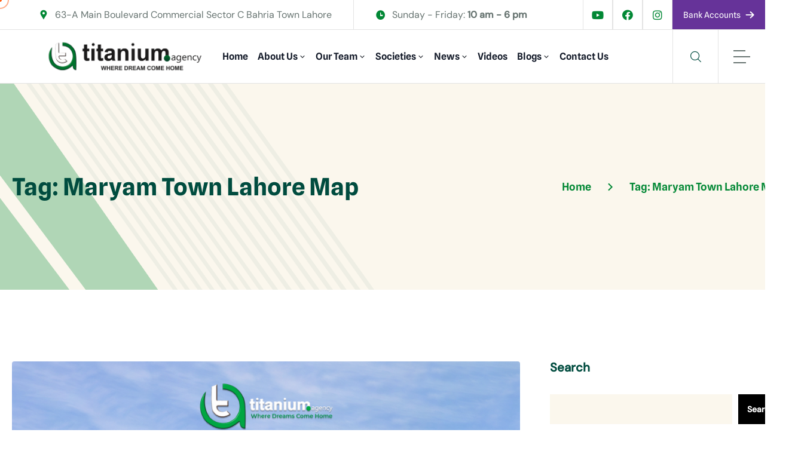

--- FILE ---
content_type: text/html; charset=UTF-8
request_url: https://titaniumagency.com.pk/tag/maryam-town-lahore-map/
body_size: 21488
content:
<!DOCTYPE html>
  <html lang="en"> 
    <head>
        <meta charset="UTF-8">
        <meta name="viewport" content="width=device-width, initial-scale=1, maximum-scale=1">
		<meta name='robots' content='index, follow, max-image-preview:large, max-snippet:-1, max-video-preview:-1' />
	<style>img:is([sizes="auto" i], [sizes^="auto," i]) { contain-intrinsic-size: 3000px 1500px }</style>
	            <script type="text/javascript"> var epic_news_ajax_url = 'https://titaniumagency.com.pk/?epic-ajax-request=epic-ne'; </script>
            
	<!-- This site is optimized with the Yoast SEO plugin v26.8 - https://yoast.com/product/yoast-seo-wordpress/ -->
	<title>Maryam Town Lahore Map Archives - Titanium Agency</title>
	<link rel="canonical" href="https://titaniumagency.com.pk/tag/maryam-town-lahore-map/" />
	<meta property="og:locale" content="en_US" />
	<meta property="og:type" content="article" />
	<meta property="og:title" content="Maryam Town Lahore Map Archives - Titanium Agency" />
	<meta property="og:url" content="https://titaniumagency.com.pk/tag/maryam-town-lahore-map/" />
	<meta property="og:site_name" content="Titanium Agency" />
	<meta name="twitter:card" content="summary_large_image" />
	<script type="application/ld+json" class="yoast-schema-graph">{"@context":"https://schema.org","@graph":[{"@type":"CollectionPage","@id":"https://titaniumagency.com.pk/tag/maryam-town-lahore-map/","url":"https://titaniumagency.com.pk/tag/maryam-town-lahore-map/","name":"Maryam Town Lahore Map Archives - Titanium Agency","isPartOf":{"@id":"https://titaniumagency.com.pk/#website"},"primaryImageOfPage":{"@id":"https://titaniumagency.com.pk/tag/maryam-town-lahore-map/#primaryimage"},"image":{"@id":"https://titaniumagency.com.pk/tag/maryam-town-lahore-map/#primaryimage"},"thumbnailUrl":"https://titaniumagency.com.pk/wp-content/uploads/2021/09/thum.png","breadcrumb":{"@id":"https://titaniumagency.com.pk/tag/maryam-town-lahore-map/#breadcrumb"},"inLanguage":"en"},{"@type":"ImageObject","inLanguage":"en","@id":"https://titaniumagency.com.pk/tag/maryam-town-lahore-map/#primaryimage","url":"https://titaniumagency.com.pk/wp-content/uploads/2021/09/thum.png","contentUrl":"https://titaniumagency.com.pk/wp-content/uploads/2021/09/thum.png","width":1920,"height":1617,"caption":"Maryam Town"},{"@type":"BreadcrumbList","@id":"https://titaniumagency.com.pk/tag/maryam-town-lahore-map/#breadcrumb","itemListElement":[{"@type":"ListItem","position":1,"name":"Home","item":"https://titaniumagency.com.pk/"},{"@type":"ListItem","position":2,"name":"Maryam Town Lahore Map"}]},{"@type":"WebSite","@id":"https://titaniumagency.com.pk/#website","url":"https://titaniumagency.com.pk/","name":"Titanium Agency","description":"Where Dreams Come Home","publisher":{"@id":"https://titaniumagency.com.pk/#organization"},"potentialAction":[{"@type":"SearchAction","target":{"@type":"EntryPoint","urlTemplate":"https://titaniumagency.com.pk/?s={search_term_string}"},"query-input":{"@type":"PropertyValueSpecification","valueRequired":true,"valueName":"search_term_string"}}],"inLanguage":"en"},{"@type":"Organization","@id":"https://titaniumagency.com.pk/#organization","name":"Titanium Agency","url":"https://titaniumagency.com.pk/","logo":{"@type":"ImageObject","inLanguage":"en","@id":"https://titaniumagency.com.pk/#/schema/logo/image/","url":"https://titaniumagency.com.pk/wp-content/uploads/2024/10/titaniumagencylogo.png","contentUrl":"https://titaniumagency.com.pk/wp-content/uploads/2024/10/titaniumagencylogo.png","width":600,"height":137,"caption":"Titanium Agency"},"image":{"@id":"https://titaniumagency.com.pk/#/schema/logo/image/"}}]}</script>
	<!-- / Yoast SEO plugin. -->


<link rel='dns-prefetch' href='//fonts.googleapis.com' />
<link rel="alternate" type="application/rss+xml" title="Titanium Agency &raquo; Feed" href="https://titaniumagency.com.pk/feed/" />
<link rel="alternate" type="application/rss+xml" title="Titanium Agency &raquo; Comments Feed" href="https://titaniumagency.com.pk/comments/feed/" />
<link rel="alternate" type="application/rss+xml" title="Titanium Agency &raquo; Maryam Town Lahore Map Tag Feed" href="https://titaniumagency.com.pk/tag/maryam-town-lahore-map/feed/" />
<script type="text/javascript">
/* <![CDATA[ */
window._wpemojiSettings = {"baseUrl":"https:\/\/s.w.org\/images\/core\/emoji\/16.0.1\/72x72\/","ext":".png","svgUrl":"https:\/\/s.w.org\/images\/core\/emoji\/16.0.1\/svg\/","svgExt":".svg","source":{"concatemoji":"https:\/\/titaniumagency.com.pk\/wp-includes\/js\/wp-emoji-release.min.js?ver=6.8.2"}};
/*! This file is auto-generated */
!function(s,n){var o,i,e;function c(e){try{var t={supportTests:e,timestamp:(new Date).valueOf()};sessionStorage.setItem(o,JSON.stringify(t))}catch(e){}}function p(e,t,n){e.clearRect(0,0,e.canvas.width,e.canvas.height),e.fillText(t,0,0);var t=new Uint32Array(e.getImageData(0,0,e.canvas.width,e.canvas.height).data),a=(e.clearRect(0,0,e.canvas.width,e.canvas.height),e.fillText(n,0,0),new Uint32Array(e.getImageData(0,0,e.canvas.width,e.canvas.height).data));return t.every(function(e,t){return e===a[t]})}function u(e,t){e.clearRect(0,0,e.canvas.width,e.canvas.height),e.fillText(t,0,0);for(var n=e.getImageData(16,16,1,1),a=0;a<n.data.length;a++)if(0!==n.data[a])return!1;return!0}function f(e,t,n,a){switch(t){case"flag":return n(e,"\ud83c\udff3\ufe0f\u200d\u26a7\ufe0f","\ud83c\udff3\ufe0f\u200b\u26a7\ufe0f")?!1:!n(e,"\ud83c\udde8\ud83c\uddf6","\ud83c\udde8\u200b\ud83c\uddf6")&&!n(e,"\ud83c\udff4\udb40\udc67\udb40\udc62\udb40\udc65\udb40\udc6e\udb40\udc67\udb40\udc7f","\ud83c\udff4\u200b\udb40\udc67\u200b\udb40\udc62\u200b\udb40\udc65\u200b\udb40\udc6e\u200b\udb40\udc67\u200b\udb40\udc7f");case"emoji":return!a(e,"\ud83e\udedf")}return!1}function g(e,t,n,a){var r="undefined"!=typeof WorkerGlobalScope&&self instanceof WorkerGlobalScope?new OffscreenCanvas(300,150):s.createElement("canvas"),o=r.getContext("2d",{willReadFrequently:!0}),i=(o.textBaseline="top",o.font="600 32px Arial",{});return e.forEach(function(e){i[e]=t(o,e,n,a)}),i}function t(e){var t=s.createElement("script");t.src=e,t.defer=!0,s.head.appendChild(t)}"undefined"!=typeof Promise&&(o="wpEmojiSettingsSupports",i=["flag","emoji"],n.supports={everything:!0,everythingExceptFlag:!0},e=new Promise(function(e){s.addEventListener("DOMContentLoaded",e,{once:!0})}),new Promise(function(t){var n=function(){try{var e=JSON.parse(sessionStorage.getItem(o));if("object"==typeof e&&"number"==typeof e.timestamp&&(new Date).valueOf()<e.timestamp+604800&&"object"==typeof e.supportTests)return e.supportTests}catch(e){}return null}();if(!n){if("undefined"!=typeof Worker&&"undefined"!=typeof OffscreenCanvas&&"undefined"!=typeof URL&&URL.createObjectURL&&"undefined"!=typeof Blob)try{var e="postMessage("+g.toString()+"("+[JSON.stringify(i),f.toString(),p.toString(),u.toString()].join(",")+"));",a=new Blob([e],{type:"text/javascript"}),r=new Worker(URL.createObjectURL(a),{name:"wpTestEmojiSupports"});return void(r.onmessage=function(e){c(n=e.data),r.terminate(),t(n)})}catch(e){}c(n=g(i,f,p,u))}t(n)}).then(function(e){for(var t in e)n.supports[t]=e[t],n.supports.everything=n.supports.everything&&n.supports[t],"flag"!==t&&(n.supports.everythingExceptFlag=n.supports.everythingExceptFlag&&n.supports[t]);n.supports.everythingExceptFlag=n.supports.everythingExceptFlag&&!n.supports.flag,n.DOMReady=!1,n.readyCallback=function(){n.DOMReady=!0}}).then(function(){return e}).then(function(){var e;n.supports.everything||(n.readyCallback(),(e=n.source||{}).concatemoji?t(e.concatemoji):e.wpemoji&&e.twemoji&&(t(e.twemoji),t(e.wpemoji)))}))}((window,document),window._wpemojiSettings);
/* ]]> */
</script>
<style id='wp-emoji-styles-inline-css' type='text/css'>

	img.wp-smiley, img.emoji {
		display: inline !important;
		border: none !important;
		box-shadow: none !important;
		height: 1em !important;
		width: 1em !important;
		margin: 0 0.07em !important;
		vertical-align: -0.1em !important;
		background: none !important;
		padding: 0 !important;
	}
</style>
<link rel='stylesheet' id='wp-block-library-css' href='https://titaniumagency.com.pk/wp-includes/css/dist/block-library/style.min.css?ver=6.8.2' type='text/css' media='all' />
<style id='wp-block-library-theme-inline-css' type='text/css'>
.wp-block-audio :where(figcaption){color:#555;font-size:13px;text-align:center}.is-dark-theme .wp-block-audio :where(figcaption){color:#ffffffa6}.wp-block-audio{margin:0 0 1em}.wp-block-code{border:1px solid #ccc;border-radius:4px;font-family:Menlo,Consolas,monaco,monospace;padding:.8em 1em}.wp-block-embed :where(figcaption){color:#555;font-size:13px;text-align:center}.is-dark-theme .wp-block-embed :where(figcaption){color:#ffffffa6}.wp-block-embed{margin:0 0 1em}.blocks-gallery-caption{color:#555;font-size:13px;text-align:center}.is-dark-theme .blocks-gallery-caption{color:#ffffffa6}:root :where(.wp-block-image figcaption){color:#555;font-size:13px;text-align:center}.is-dark-theme :root :where(.wp-block-image figcaption){color:#ffffffa6}.wp-block-image{margin:0 0 1em}.wp-block-pullquote{border-bottom:4px solid;border-top:4px solid;color:currentColor;margin-bottom:1.75em}.wp-block-pullquote cite,.wp-block-pullquote footer,.wp-block-pullquote__citation{color:currentColor;font-size:.8125em;font-style:normal;text-transform:uppercase}.wp-block-quote{border-left:.25em solid;margin:0 0 1.75em;padding-left:1em}.wp-block-quote cite,.wp-block-quote footer{color:currentColor;font-size:.8125em;font-style:normal;position:relative}.wp-block-quote:where(.has-text-align-right){border-left:none;border-right:.25em solid;padding-left:0;padding-right:1em}.wp-block-quote:where(.has-text-align-center){border:none;padding-left:0}.wp-block-quote.is-large,.wp-block-quote.is-style-large,.wp-block-quote:where(.is-style-plain){border:none}.wp-block-search .wp-block-search__label{font-weight:700}.wp-block-search__button{border:1px solid #ccc;padding:.375em .625em}:where(.wp-block-group.has-background){padding:1.25em 2.375em}.wp-block-separator.has-css-opacity{opacity:.4}.wp-block-separator{border:none;border-bottom:2px solid;margin-left:auto;margin-right:auto}.wp-block-separator.has-alpha-channel-opacity{opacity:1}.wp-block-separator:not(.is-style-wide):not(.is-style-dots){width:100px}.wp-block-separator.has-background:not(.is-style-dots){border-bottom:none;height:1px}.wp-block-separator.has-background:not(.is-style-wide):not(.is-style-dots){height:2px}.wp-block-table{margin:0 0 1em}.wp-block-table td,.wp-block-table th{word-break:normal}.wp-block-table :where(figcaption){color:#555;font-size:13px;text-align:center}.is-dark-theme .wp-block-table :where(figcaption){color:#ffffffa6}.wp-block-video :where(figcaption){color:#555;font-size:13px;text-align:center}.is-dark-theme .wp-block-video :where(figcaption){color:#ffffffa6}.wp-block-video{margin:0 0 1em}:root :where(.wp-block-template-part.has-background){margin-bottom:0;margin-top:0;padding:1.25em 2.375em}
</style>
<style id='classic-theme-styles-inline-css' type='text/css'>
/*! This file is auto-generated */
.wp-block-button__link{color:#fff;background-color:#32373c;border-radius:9999px;box-shadow:none;text-decoration:none;padding:calc(.667em + 2px) calc(1.333em + 2px);font-size:1.125em}.wp-block-file__button{background:#32373c;color:#fff;text-decoration:none}
</style>
<style id='wp-job-openings-blocks-style-inline-css' type='text/css'>
.wp-block-create-block-wjo-block{background-color:#21759b;border:1px dotted red;color:#fff;padding:2px}.awsm-b-row{display:-webkit-box;display:-ms-flexbox;display:-webkit-flex;display:flex;display:flexbox;-webkit-flex-flow:row wrap;margin:0 -15px;-webkit-box-orient:horizontal;-webkit-box-direction:normal;-ms-flex-flow:row wrap;flex-flow:row wrap}.awsm-b-row,.awsm-b-row *,.awsm-b-row :after,.awsm-b-row :before{-webkit-box-sizing:border-box;box-sizing:border-box}.awsm-b-grid-item{display:-webkit-box;display:-ms-flexbox;display:-webkit-flex;display:flex;float:left;padding:0 15px!important;width:33.333%;-webkit-box-orient:vertical;-webkit-box-direction:normal;-ms-flex-direction:column;flex-direction:column;-webkit-flex-direction:column}.awsm-b-grid-col-4 .awsm-b-grid-item{width:25%}.awsm-b-grid-col-2 .awsm-b-grid-item{width:50%}.awsm-b-grid-col .awsm-b-grid-item{width:100%}.awsm-b-job-hide{display:none!important}.awsm-job-show{display:block!important}.awsm-b-job-item{background:#fff;font-size:14px;padding:20px}a.awsm-b-job-item{text-decoration:none!important}.awsm-b-grid-item .awsm-b-job-item{border:1px solid #dddfe3;border-radius:2px;-webkit-box-shadow:0 1px 4px 0 rgba(0,0,0,.05);box-shadow:0 1px 4px 0 rgba(0,0,0,.05);display:-webkit-box;display:-ms-flexbox;display:-webkit-flex;display:flex;margin-bottom:30px;-webkit-box-orient:vertical;-webkit-box-direction:normal;-ms-flex-direction:column;flex-direction:column;-webkit-flex-direction:column;-webkit-box-flex:1;-ms-flex-positive:1;flex-grow:1;-webkit-flex-grow:1;-webkit-transition:all .3s ease;transition:all .3s ease}.awsm-b-grid-item .awsm-b-job-item:focus,.awsm-b-grid-item .awsm-b-job-item:hover{-webkit-box-shadow:0 3px 15px -5px rgba(0,0,0,.2);box-shadow:0 3px 15px -5px rgba(0,0,0,.2)}.awsm-b-grid-item .awsm-job-featured-image{margin-bottom:14px}.awsm-b-job-item h2.awsm-b-job-post-title{font-size:18px;margin:0 0 15px;text-align:left}.awsm-b-job-item h2.awsm-b-job-post-title a{font-size:18px}.awsm-b-grid-item .awsm-job-info{margin-bottom:10px;min-height:83px}.awsm-b-grid-item .awsm-job-info p{margin:0 0 8px}.awsm-b-job-wrap:after{clear:both;content:"";display:table}.awsm-b-filter-wrap,.awsm-b-filter-wrap *{-webkit-box-sizing:border-box;box-sizing:border-box}.awsm-b-filter-wrap{margin:0 -10px 20px}.awsm-b-filter-wrap form{display:-webkit-box;display:-webkit-flex;display:-ms-flexbox;display:flex;-webkit-flex-wrap:wrap;-ms-flex-wrap:wrap;flex-wrap:wrap}.awsm-b-filter-wrap .awsm-b-filter-items{display:none}.awsm-b-filter-wrap.awsm-b-full-width-search-filter-wrap .awsm-b-filter-item-search,.awsm-b-filter-wrap.awsm-b-full-width-search-filter-wrap .awsm-b-filter-items,.awsm-b-filter-wrap.awsm-b-no-search-filter-wrap .awsm-b-filter-items{width:100%}.awsm-b-filter-toggle{border:1px solid #ccc;border-radius:4px;display:-webkit-box;display:-webkit-flex;display:-ms-flexbox;display:flex;-webkit-flex-flow:wrap;-ms-flex-flow:wrap;flex-flow:wrap;margin:0 10px 10px;outline:none!important;padding:12px;width:46px}.awsm-b-filter-toggle.awsm-on{background:#ccc}.awsm-b-filter-toggle svg{height:20px;width:20px}.awsm-b-filter-wrap.awsm-b-no-search-filter-wrap .awsm-b-filter-toggle{width:100%;-webkit-box-align:center;-webkit-align-items:center;-ms-flex-align:center;align-items:center;-webkit-box-pack:justify;-webkit-justify-content:space-between;-ms-flex-pack:justify;justify-content:space-between;text-decoration:none}.awsm-b-filter-wrap.awsm-b-no-search-filter-wrap .awsm-b-filter-toggle svg{height:22px;width:22px}@media(min-width:768px){.awsm-b-filter-wrap .awsm-b-filter-items{display:-webkit-box!important;display:-webkit-flex!important;display:-ms-flexbox!important;display:flex!important;-webkit-flex-wrap:wrap;-ms-flex-wrap:wrap;flex-wrap:wrap;width:calc(100% - 250px)}.awsm-b-filter-toggle{display:none}.awsm-b-filter-item-search{width:250px}}.awsm-b-filter-wrap .awsm-b-filter-item{padding:0 10px 10px}.awsm-b-filter-item-search{padding:0 10px 10px;position:relative}@media(max-width:768px){.awsm-b-filter-wrap .awsm-b-filter-items{width:100%}.awsm-b-filter-item-search{width:calc(100% - 66px)}.awsm-b-filter-wrap .awsm-b-filter-item .awsm-selectric-wrapper{min-width:100%}}.awsm-b-filter-wrap .awsm-b-filter-item .awsm-b-job-form-control{min-height:48px;padding-right:58px}.awsm-b-filter-item-search .awsm-b-job-form-control{min-height:48px;padding-right:48px}.awsm-b-filter-item-search-in{position:relative}.awsm-b-filter-item-search .awsm-b-job-search-icon-wrapper{color:#ccc;cursor:pointer;font-size:16px;height:100%;line-height:48px;position:absolute;right:0;text-align:center;top:0;width:48px}.awsm-b-jobs-none-container{padding:25px}.awsm-b-jobs-none-container p{margin:0;padding:5px}.awsm-b-row .awsm-b-jobs-pagination{padding:0 15px;width:100%}.awsm-b-jobs-pagination{float:left;width:100%}.awsm-b-load-more-main a.awsm-b-load-more,.awsm-load-more-classic a.page-numbers{background:#fff;border:1px solid #dddfe3;-webkit-box-shadow:0 1px 4px 0 rgba(0,0,0,.05);box-shadow:0 1px 4px 0 rgba(0,0,0,.05);display:block;margin:0!important;outline:none!important;padding:20px;text-align:center;text-decoration:none!important;-webkit-transition:all .3s ease;transition:all .3s ease}.awsm-load-more-classic a.page-numbers,.awsm-load-more-classic span.page-numbers{font-size:90%;padding:5px 10px}.awsm-load-more-classic{text-align:center}.awsm-b-load-more-main a.awsm-load-more:focus,.awsm-b-load-more-main a.awsm-load-more:hover,.awsm-load-more-classic a.page-numbers:focus,.awsm-load-more-classic a.page-numbers:hover{-webkit-box-shadow:0 3px 15px -5px rgba(0,0,0,.2);box-shadow:0 3px 15px -5px rgba(0,0,0,.2)}.awsm-b-jobs-pagination.awsm-load-more-classic ul{list-style:none;margin:0;padding:0}.awsm-b-jobs-pagination.awsm-load-more-classic ul li{display:inline-block}.awsm-b-lists{border:1px solid #ededed}.awsm-b-list-item{width:100%}.awsm-b-list-item h2.awsm-job-b-post-title{margin-bottom:0}.awsm-b-list-item .awsm-job-featured-image{float:left;margin-right:10px}.awsm-b-list-item .awsm-job-featured-image img{height:50px;width:50px}.awsm-b-list-item .awsm-b-job-item{border-bottom:1px solid rgba(0,0,0,.13)}.awsm-b-list-item .awsm-b-job-item:after{clear:both;content:"";display:table}.awsm-b-list-left-col{float:left;width:50%}.awsm-b-list-right-col{float:left;text-align:right;width:50%}.awsm-b-list-item .awsm-job-specification-wrapper{display:inline-block;vertical-align:middle}.awsm-b-list-item .awsm-job-specification-item{display:inline-block;margin:0 15px 0 0;vertical-align:middle}a.awsm-b-job-item .awsm-job-specification-item{color:#4c4c4c}.awsm-b-list-item .awsm-job-more-container{display:inline-block;vertical-align:middle}.awsm-job-more-container .awsm-job-more span:before{content:"→"}.awsm-b-lists .awsm-b-jobs-pagination{margin-top:30px}.awsm-job-specification-item>[class^=awsm-job-icon-]{margin-right:6px}.awsm-job-specification-term:after{content:", "}.awsm-job-specification-term:last-child:after{content:""}.awsm-job-single-wrap,.awsm-job-single-wrap *,.awsm-job-single-wrap :after,.awsm-job-single-wrap :before{-webkit-box-sizing:border-box;box-sizing:border-box}.awsm-job-single-wrap{margin-bottom:1.3em}.awsm-job-single-wrap:after{clear:both;content:"";display:table}.awsm-job-content{padding-bottom:32px}.awsm-job-single-wrap.awsm-col-2 .awsm-job-content{float:left;padding-right:15px;width:55%}.awsm-job-single-wrap.awsm-col-2 .awsm-job-form{float:left;padding-left:15px;width:45%}.awsm-job-head,.awsm_job_spec_above_content{margin-bottom:20px}.awsm-job-head h1{margin:0 0 20px}.awsm-job-list-info span{margin-right:10px}.awsm-job-single-wrap .awsm-job-expiration-label{font-weight:700}.awsm-job-form-inner{background:#fff;border:1px solid #dddfe3;padding:35px}.awsm-job-form-inner h2{margin:0 0 30px}.awsm-job-form-group{margin-bottom:20px}.awsm-job-form-group input[type=checkbox],.awsm-job-form-group input[type=radio]{margin-right:5px}.awsm-job-form-group label{display:block;margin-bottom:10px}.awsm-job-form-options-container label,.awsm-job-inline-group label{display:inline;font-weight:400}.awsm-b-job-form-control{display:block;width:100%}.awsm-job-form-options-container span{display:inline-block;margin-bottom:10px;margin-left:10px}.awsm-job-submit{background:#0195ff;border:1px solid #0195ff;color:#fff;padding:10px 30px}.awsm-job-submit:focus,.awsm-job-submit:hover{background:rgba(0,0,0,0);color:#0195ff}.awsm-job-form-error{color:#db4c4c;font-weight:500}.awsm-b-job-form-control.awsm-job-form-error,.awsm-b-job-form-control.awsm-job-form-error:focus{border:1px solid #db4c4c}.awsm-error-message,.awsm-success-message{padding:12px 25px}.awsm-error-message p:empty,.awsm-success-message p:empty{display:none}.awsm-error-message p,.awsm-success-message p{margin:0!important;padding:0!important}.awsm-success-message{border:1px solid #1ea508}.awsm-error-message{border:1px solid #db4c4c}ul.awsm-error-message li{line-height:1.8em;margin-left:1.2em}.awsm-expired-message{padding:25px}.awsm-expired-message p{margin:1em 0}.awsm-job-container{margin:0 auto;max-width:1170px;padding:50px 0;width:100%}.awsm-jobs-loading{position:relative}.awsm-b-job-listings:after{content:"";height:100%;left:0;opacity:0;position:absolute;top:0;-webkit-transition:all .3s ease;transition:all .3s ease;visibility:hidden;width:100%}.awsm-b-job-listings.awsm-jobs-loading:after{opacity:1;visibility:visible}.awsm-b-sr-only{height:1px;margin:-1px;overflow:hidden;padding:0;position:absolute;width:1px;clip:rect(0,0,0,0);border:0}@media(max-width:1024px){.awsm-b-grid-col-4 .awsm-b-grid-item{width:33.333%}}@media(max-width:992px){.awsm-job-single-wrap.awsm-col-2 .awsm-job-content{padding-right:0;width:100%}.awsm-job-single-wrap.awsm-col-2 .awsm-job-form{padding-left:0;width:100%}}@media(max-width:768px){.awsm-b-grid-col-3 .awsm-b-grid-item,.awsm-b-grid-col-4 .awsm-b-grid-item,.awsm-b-grid-item{width:50%}.awsm-b-list-left-col{padding-bottom:10px;width:100%}.awsm-b-list-right-col{text-align:left;width:100%}}@media(max-width:648px){.awsm-b-grid-col-2 .awsm-b-grid-item,.awsm-b-grid-col-3 .awsm-b-grid-item,.awsm-b-grid-col-4 .awsm-b-grid-item,.awsm-b-grid-item{width:100%}.awsm-b-list-item .awsm-job-specification-wrapper{display:block;float:none;padding-bottom:5px}.awsm-b-list-item .awsm-job-more-container{display:block;float:none}}.awsm-job-form-plugin-style .awsm-b-job-form-control{border:1px solid #ccc;border-radius:4px;color:#060606;display:block;font:inherit;line-height:1;min-height:46px;padding:8px 15px;-webkit-transition:all .3s ease;transition:all .3s ease;width:100%}.awsm-job-form-plugin-style .awsm-b-job-form-control:focus{border-color:#060606;-webkit-box-shadow:none;box-shadow:none;outline:none}.awsm-job-form-plugin-style .awsm-b-job-form-control.awsm-job-form-error{border-color:#db4c4c}.awsm-job-form-plugin-style textarea.awsm-b-job-form-control{min-height:80px}.awsm-job-form-plugin-style .awsm-application-submit-btn,.awsm-job-form-plugin-style .awsm-jobs-primary-button{background:#060606;border-radius:45px;color:#fff;padding:16px 32px;-webkit-transition:all .3s ease;transition:all .3s ease}.awsm-job-form-plugin-style .awsm-application-submit-btn:focus,.awsm-job-form-plugin-style .awsm-application-submit-btn:hover,.awsm-job-form-plugin-style .awsm-jobs-primary-button:focus,.awsm-job-form-plugin-style .awsm-jobs-primary-button:hover{background:#060606;color:#fff;outline:none}.awsm-job-form-plugin-style .awsm-jobs-primary-button{cursor:pointer}.awsm-job-form-plugin-style .awsm-jobs-primary-button:disabled{opacity:.5;pointer-events:none}.awsm-job-form-plugin-style .awsm-selectric{border-color:#ccc;border-radius:4px;-webkit-box-shadow:none;box-shadow:none}.awsm-job-form-plugin-style .awsm-selectric-open .awsm-selectric{border-color:#060606}.awsm-job-form-plugin-style .awsm-selectric .label{margin-left:15px}.awsm-jobs-is-block-theme .site-branding{padding:0 2.1rem}.awsm-jobs-is-block-theme .site-content{padding:0 2.1rem 3rem}.awsm-jobs-is-block-theme .site-title{margin-bottom:0}.awsm-b-job-wrap,.awsm-b-job-wrap *{-webkit-box-sizing:border-box;box-sizing:border-box}

</style>
<link rel='stylesheet' id='awsm-jobs-general-css' href='https://titaniumagency.com.pk/wp-content/plugins/wp-job-openings/assets/css/general.min.css?ver=3.5.4' type='text/css' media='all' />
<link rel='stylesheet' id='awsm-jobs-style-css' href='https://titaniumagency.com.pk/wp-content/plugins/wp-job-openings/assets/css/style.min.css?ver=3.5.4' type='text/css' media='all' />
<style id='global-styles-inline-css' type='text/css'>
:root{--wp--preset--aspect-ratio--square: 1;--wp--preset--aspect-ratio--4-3: 4/3;--wp--preset--aspect-ratio--3-4: 3/4;--wp--preset--aspect-ratio--3-2: 3/2;--wp--preset--aspect-ratio--2-3: 2/3;--wp--preset--aspect-ratio--16-9: 16/9;--wp--preset--aspect-ratio--9-16: 9/16;--wp--preset--color--black: #000000;--wp--preset--color--cyan-bluish-gray: #abb8c3;--wp--preset--color--white: #ffffff;--wp--preset--color--pale-pink: #f78da7;--wp--preset--color--vivid-red: #cf2e2e;--wp--preset--color--luminous-vivid-orange: #ff6900;--wp--preset--color--luminous-vivid-amber: #fcb900;--wp--preset--color--light-green-cyan: #7bdcb5;--wp--preset--color--vivid-green-cyan: #00d084;--wp--preset--color--pale-cyan-blue: #8ed1fc;--wp--preset--color--vivid-cyan-blue: #0693e3;--wp--preset--color--vivid-purple: #9b51e0;--wp--preset--gradient--vivid-cyan-blue-to-vivid-purple: linear-gradient(135deg,rgba(6,147,227,1) 0%,rgb(155,81,224) 100%);--wp--preset--gradient--light-green-cyan-to-vivid-green-cyan: linear-gradient(135deg,rgb(122,220,180) 0%,rgb(0,208,130) 100%);--wp--preset--gradient--luminous-vivid-amber-to-luminous-vivid-orange: linear-gradient(135deg,rgba(252,185,0,1) 0%,rgba(255,105,0,1) 100%);--wp--preset--gradient--luminous-vivid-orange-to-vivid-red: linear-gradient(135deg,rgba(255,105,0,1) 0%,rgb(207,46,46) 100%);--wp--preset--gradient--very-light-gray-to-cyan-bluish-gray: linear-gradient(135deg,rgb(238,238,238) 0%,rgb(169,184,195) 100%);--wp--preset--gradient--cool-to-warm-spectrum: linear-gradient(135deg,rgb(74,234,220) 0%,rgb(151,120,209) 20%,rgb(207,42,186) 40%,rgb(238,44,130) 60%,rgb(251,105,98) 80%,rgb(254,248,76) 100%);--wp--preset--gradient--blush-light-purple: linear-gradient(135deg,rgb(255,206,236) 0%,rgb(152,150,240) 100%);--wp--preset--gradient--blush-bordeaux: linear-gradient(135deg,rgb(254,205,165) 0%,rgb(254,45,45) 50%,rgb(107,0,62) 100%);--wp--preset--gradient--luminous-dusk: linear-gradient(135deg,rgb(255,203,112) 0%,rgb(199,81,192) 50%,rgb(65,88,208) 100%);--wp--preset--gradient--pale-ocean: linear-gradient(135deg,rgb(255,245,203) 0%,rgb(182,227,212) 50%,rgb(51,167,181) 100%);--wp--preset--gradient--electric-grass: linear-gradient(135deg,rgb(202,248,128) 0%,rgb(113,206,126) 100%);--wp--preset--gradient--midnight: linear-gradient(135deg,rgb(2,3,129) 0%,rgb(40,116,252) 100%);--wp--preset--font-size--small: 13px;--wp--preset--font-size--medium: 20px;--wp--preset--font-size--large: 36px;--wp--preset--font-size--x-large: 42px;--wp--preset--spacing--20: 0.44rem;--wp--preset--spacing--30: 0.67rem;--wp--preset--spacing--40: 1rem;--wp--preset--spacing--50: 1.5rem;--wp--preset--spacing--60: 2.25rem;--wp--preset--spacing--70: 3.38rem;--wp--preset--spacing--80: 5.06rem;--wp--preset--shadow--natural: 6px 6px 9px rgba(0, 0, 0, 0.2);--wp--preset--shadow--deep: 12px 12px 50px rgba(0, 0, 0, 0.4);--wp--preset--shadow--sharp: 6px 6px 0px rgba(0, 0, 0, 0.2);--wp--preset--shadow--outlined: 6px 6px 0px -3px rgba(255, 255, 255, 1), 6px 6px rgba(0, 0, 0, 1);--wp--preset--shadow--crisp: 6px 6px 0px rgba(0, 0, 0, 1);}:where(.is-layout-flex){gap: 0.5em;}:where(.is-layout-grid){gap: 0.5em;}body .is-layout-flex{display: flex;}.is-layout-flex{flex-wrap: wrap;align-items: center;}.is-layout-flex > :is(*, div){margin: 0;}body .is-layout-grid{display: grid;}.is-layout-grid > :is(*, div){margin: 0;}:where(.wp-block-columns.is-layout-flex){gap: 2em;}:where(.wp-block-columns.is-layout-grid){gap: 2em;}:where(.wp-block-post-template.is-layout-flex){gap: 1.25em;}:where(.wp-block-post-template.is-layout-grid){gap: 1.25em;}.has-black-color{color: var(--wp--preset--color--black) !important;}.has-cyan-bluish-gray-color{color: var(--wp--preset--color--cyan-bluish-gray) !important;}.has-white-color{color: var(--wp--preset--color--white) !important;}.has-pale-pink-color{color: var(--wp--preset--color--pale-pink) !important;}.has-vivid-red-color{color: var(--wp--preset--color--vivid-red) !important;}.has-luminous-vivid-orange-color{color: var(--wp--preset--color--luminous-vivid-orange) !important;}.has-luminous-vivid-amber-color{color: var(--wp--preset--color--luminous-vivid-amber) !important;}.has-light-green-cyan-color{color: var(--wp--preset--color--light-green-cyan) !important;}.has-vivid-green-cyan-color{color: var(--wp--preset--color--vivid-green-cyan) !important;}.has-pale-cyan-blue-color{color: var(--wp--preset--color--pale-cyan-blue) !important;}.has-vivid-cyan-blue-color{color: var(--wp--preset--color--vivid-cyan-blue) !important;}.has-vivid-purple-color{color: var(--wp--preset--color--vivid-purple) !important;}.has-black-background-color{background-color: var(--wp--preset--color--black) !important;}.has-cyan-bluish-gray-background-color{background-color: var(--wp--preset--color--cyan-bluish-gray) !important;}.has-white-background-color{background-color: var(--wp--preset--color--white) !important;}.has-pale-pink-background-color{background-color: var(--wp--preset--color--pale-pink) !important;}.has-vivid-red-background-color{background-color: var(--wp--preset--color--vivid-red) !important;}.has-luminous-vivid-orange-background-color{background-color: var(--wp--preset--color--luminous-vivid-orange) !important;}.has-luminous-vivid-amber-background-color{background-color: var(--wp--preset--color--luminous-vivid-amber) !important;}.has-light-green-cyan-background-color{background-color: var(--wp--preset--color--light-green-cyan) !important;}.has-vivid-green-cyan-background-color{background-color: var(--wp--preset--color--vivid-green-cyan) !important;}.has-pale-cyan-blue-background-color{background-color: var(--wp--preset--color--pale-cyan-blue) !important;}.has-vivid-cyan-blue-background-color{background-color: var(--wp--preset--color--vivid-cyan-blue) !important;}.has-vivid-purple-background-color{background-color: var(--wp--preset--color--vivid-purple) !important;}.has-black-border-color{border-color: var(--wp--preset--color--black) !important;}.has-cyan-bluish-gray-border-color{border-color: var(--wp--preset--color--cyan-bluish-gray) !important;}.has-white-border-color{border-color: var(--wp--preset--color--white) !important;}.has-pale-pink-border-color{border-color: var(--wp--preset--color--pale-pink) !important;}.has-vivid-red-border-color{border-color: var(--wp--preset--color--vivid-red) !important;}.has-luminous-vivid-orange-border-color{border-color: var(--wp--preset--color--luminous-vivid-orange) !important;}.has-luminous-vivid-amber-border-color{border-color: var(--wp--preset--color--luminous-vivid-amber) !important;}.has-light-green-cyan-border-color{border-color: var(--wp--preset--color--light-green-cyan) !important;}.has-vivid-green-cyan-border-color{border-color: var(--wp--preset--color--vivid-green-cyan) !important;}.has-pale-cyan-blue-border-color{border-color: var(--wp--preset--color--pale-cyan-blue) !important;}.has-vivid-cyan-blue-border-color{border-color: var(--wp--preset--color--vivid-cyan-blue) !important;}.has-vivid-purple-border-color{border-color: var(--wp--preset--color--vivid-purple) !important;}.has-vivid-cyan-blue-to-vivid-purple-gradient-background{background: var(--wp--preset--gradient--vivid-cyan-blue-to-vivid-purple) !important;}.has-light-green-cyan-to-vivid-green-cyan-gradient-background{background: var(--wp--preset--gradient--light-green-cyan-to-vivid-green-cyan) !important;}.has-luminous-vivid-amber-to-luminous-vivid-orange-gradient-background{background: var(--wp--preset--gradient--luminous-vivid-amber-to-luminous-vivid-orange) !important;}.has-luminous-vivid-orange-to-vivid-red-gradient-background{background: var(--wp--preset--gradient--luminous-vivid-orange-to-vivid-red) !important;}.has-very-light-gray-to-cyan-bluish-gray-gradient-background{background: var(--wp--preset--gradient--very-light-gray-to-cyan-bluish-gray) !important;}.has-cool-to-warm-spectrum-gradient-background{background: var(--wp--preset--gradient--cool-to-warm-spectrum) !important;}.has-blush-light-purple-gradient-background{background: var(--wp--preset--gradient--blush-light-purple) !important;}.has-blush-bordeaux-gradient-background{background: var(--wp--preset--gradient--blush-bordeaux) !important;}.has-luminous-dusk-gradient-background{background: var(--wp--preset--gradient--luminous-dusk) !important;}.has-pale-ocean-gradient-background{background: var(--wp--preset--gradient--pale-ocean) !important;}.has-electric-grass-gradient-background{background: var(--wp--preset--gradient--electric-grass) !important;}.has-midnight-gradient-background{background: var(--wp--preset--gradient--midnight) !important;}.has-small-font-size{font-size: var(--wp--preset--font-size--small) !important;}.has-medium-font-size{font-size: var(--wp--preset--font-size--medium) !important;}.has-large-font-size{font-size: var(--wp--preset--font-size--large) !important;}.has-x-large-font-size{font-size: var(--wp--preset--font-size--x-large) !important;}
:where(.wp-block-post-template.is-layout-flex){gap: 1.25em;}:where(.wp-block-post-template.is-layout-grid){gap: 1.25em;}
:where(.wp-block-columns.is-layout-flex){gap: 2em;}:where(.wp-block-columns.is-layout-grid){gap: 2em;}
:root :where(.wp-block-pullquote){font-size: 1.5em;line-height: 1.6;}
</style>
<link rel='stylesheet' id='contact-form-7-css' href='https://titaniumagency.com.pk/wp-content/plugins/contact-form-7/includes/css/styles.css?ver=6.1.4' type='text/css' media='all' />
<link rel='stylesheet' id='t4bnt-style-css' href='https://titaniumagency.com.pk/wp-content/plugins/t4b-news-ticker/assets/css/t4bnt-scroll.css?ver=1.4.2' type='text/css' media='all' />
<link rel='stylesheet' id='rt-fontawsome-css' href='https://titaniumagency.com.pk/wp-content/plugins/the-post-grid/assets/vendor/font-awesome/css/font-awesome.min.css?ver=7.8.8' type='text/css' media='all' />
<link rel='stylesheet' id='rt-tpg-css' href='https://titaniumagency.com.pk/wp-content/plugins/the-post-grid/assets/css/thepostgrid.min.css?ver=7.8.8' type='text/css' media='all' />
<link rel='stylesheet' id='font-awesomes-css' href='https://titaniumagency.com.pk/wp-content/themes/insucom/assets/css/font-awesome.css?ver=6.8.2' type='text/css' media='all' />
<link rel='stylesheet' id='icon-font-css' href='https://titaniumagency.com.pk/wp-content/themes/insucom/assets/css/icon-font.css?ver=6.8.2' type='text/css' media='all' />
<link rel='stylesheet' id='remix-font-css' href='https://titaniumagency.com.pk/wp-content/themes/insucom/assets/css/remixicon.css?ver=6.8.2' type='text/css' media='all' />
<link rel='stylesheet' id='animate-css' href='https://titaniumagency.com.pk/wp-content/themes/insucom/assets/css/animate.css?ver=6.8.2' type='text/css' media='all' />
<link rel='stylesheet' id='magnific-popup-css' href='https://titaniumagency.com.pk/wp-content/themes/insucom/assets/css/magnific-popup.css?ver=6.8.2' type='text/css' media='all' />
<link rel='stylesheet' id='owl-carousel-css' href='https://titaniumagency.com.pk/wp-content/themes/insucom/assets/css/owl.carousel.min.css?ver=6.8.2' type='text/css' media='all' />
<link rel='stylesheet' id='swipe-slider-css' href='https://titaniumagency.com.pk/wp-content/themes/insucom/assets/css/swipe-slider.css?ver=6.8.2' type='text/css' media='all' />
<link rel='stylesheet' id='owl-theme-css' href='https://titaniumagency.com.pk/wp-content/themes/insucom/assets/css/owl.theme.min.css?ver=6.8.2' type='text/css' media='all' />
<link rel='stylesheet' id='slick-css' href='https://titaniumagency.com.pk/wp-content/themes/insucom/assets/css/slick.css?ver=6.8.2' type='text/css' media='all' />
<link rel='stylesheet' id='slicknav-css' href='https://titaniumagency.com.pk/wp-content/themes/insucom/assets/css/slicknav.css?ver=6.8.2' type='text/css' media='all' />
<link rel='stylesheet' id='aos-css' href='https://titaniumagency.com.pk/wp-content/themes/insucom/assets/css/aos.css?ver=6.8.2' type='text/css' media='all' />
<link rel='stylesheet' id='output-css' href='https://titaniumagency.com.pk/wp-content/themes/insucom/assets/css/output.css?ver=6.8.2' type='text/css' media='all' />
<link rel='stylesheet' id='insucom-fonts-css' href='https://titaniumagency.com.pk/wp-content/themes/insucom/assets/css/theme-fonts.css?ver=1.0' type='text/css' media='all' />
<link rel='stylesheet' id='insucom-main-css' href='https://titaniumagency.com.pk/wp-content/themes/insucom/assets/css/main.css?ver=6.8.2' type='text/css' media='all' />
<link rel='stylesheet' id='insucom-responsive-css' href='https://titaniumagency.com.pk/wp-content/themes/insucom/assets/css/responsive.css?ver=6.8.2' type='text/css' media='all' />
<link rel='stylesheet' id='insucom-style-css' href='https://titaniumagency.com.pk/wp-content/themes/insucom/style.css?ver=6.8.2' type='text/css' media='all' />
<link rel='stylesheet' id='insucom-custom-style-css' href='https://titaniumagency.com.pk/wp-content/themes/insucom/assets/css/custom-style.css?ver=6.8.2' type='text/css' media='all' />
<style id='insucom-custom-style-inline-css' type='text/css'>
 .test-class {background-color: #000000!important;}#theme-header-one .header-search-box a, .nav-menu-wrapper .mainmenu ul li a:hover {color: #000000!important;}.test-class {border-color: #000000!important;}
					.cat-item-1387 span.post_count {background-color : #0073FF !important;} 
				
					.cat-item-1193 span.post_count {background-color : #0073FF !important;} 
				
					.cat-item-561 span.post_count {background-color : #0073FF !important;} 
				
					.cat-item-325 span.post_count {background-color : #0073FF !important;} 
				
					.cat-item-1087 span.post_count {background-color : #0073FF !important;} 
				
					.cat-item-204 span.post_count {background-color : #0073FF !important;} 
				
					.cat-item-542 span.post_count {background-color : #0073FF !important;} 
				
					.cat-item-335 span.post_count {background-color : #0073FF !important;} 
				
					.cat-item-352 span.post_count {background-color : #0073FF !important;} 
				
					.cat-item-1426 span.post_count {background-color : #0073FF !important;} 
				
					.cat-item-1621 span.post_count {background-color : #0073FF !important;} 
				
					.cat-item-315 span.post_count {background-color : #0073FF !important;} 
				
					.cat-item-1881 span.post_count {background-color : #0073FF !important;} 
				
					.cat-item-1511 span.post_count {background-color : #0073FF !important;} 
				
					.cat-item-295 span.post_count {background-color : #0073FF !important;} 
				
					.cat-item-2045 span.post_count {background-color : #0073FF !important;} 
				
					.cat-item-2147 span.post_count {background-color : #0073FF !important;} 
				
					.cat-item-1620 span.post_count {background-color : #0073FF !important;} 
				
					.cat-item-492 span.post_count {background-color : #0073FF !important;} 
				
					.cat-item-274 span.post_count {background-color : #0073FF !important;} 
				
					.cat-item-1161 span.post_count {background-color : #0073FF !important;} 
				
					.cat-item-1686 span.post_count {background-color : #0073FF !important;} 
				
					.cat-item-1894 span.post_count {background-color : #0073FF !important;} 
				
					.cat-item-782 span.post_count {background-color : #0073FF !important;} 
				
					.cat-item-1465 span.post_count {background-color : #0073FF !important;} 
				
					.cat-item-229 span.post_count {background-color : #0073FF !important;} 
				
					.cat-item-1495 span.post_count {background-color : #0073FF !important;} 
				
					.cat-item-2892 span.post_count {background-color : #0073FF !important;} 
				
					.cat-item-1086 span.post_count {background-color : #0073FF !important;} 
				
					.cat-item-1342 span.post_count {background-color : #0073FF !important;} 
				
					.cat-item-2893 span.post_count {background-color : #0073FF !important;} 
				
					.cat-item-1457 span.post_count {background-color : #0073FF !important;} 
				
					.cat-item-1580 span.post_count {background-color : #0073FF !important;} 
				
					.cat-item-2894 span.post_count {background-color : #0073FF !important;} 
				
					.cat-item-1694 span.post_count {background-color : #0073FF !important;} 
				
					.cat-item-969 span.post_count {background-color : #0073FF !important;} 
				
					.cat-item-2895 span.post_count {background-color : #0073FF !important;} 
				
					.cat-item-493 span.post_count {background-color : #0073FF !important;} 
				
					.cat-item-1614 span.post_count {background-color : #0073FF !important;} 
				
					.cat-item-1619 span.post_count {background-color : #0073FF !important;} 
				
					.cat-item-1617 span.post_count {background-color : #0073FF !important;} 
				
					.cat-item-615 span.post_count {background-color : #0073FF !important;} 
				
					.cat-item-111 span.post_count {background-color : #0073FF !important;} 
				
					.cat-item-1613 span.post_count {background-color : #0073FF !important;} 
				
					.cat-item-1622 span.post_count {background-color : #0073FF !important;} 
				
					.cat-item-1357 span.post_count {background-color : #0073FF !important;} 
				
					.cat-item-447 span.post_count {background-color : #0073FF !important;} 
				
					.cat-item-2896 span.post_count {background-color : #0073FF !important;} 
				
					.cat-item-520 span.post_count {background-color : #0073FF !important;} 
				
					.cat-item-1864 span.post_count {background-color : #0073FF !important;} 
				
					.cat-item-562 span.post_count {background-color : #0073FF !important;} 
				
					.cat-item-1616 span.post_count {background-color : #0073FF !important;} 
				
					.cat-item-1427 span.post_count {background-color : #0073FF !important;} 
				
					.cat-item-1404 span.post_count {background-color : #0073FF !important;} 
				
					.cat-item-1912 span.post_count {background-color : #0073FF !important;} 
				
					.cat-item-324 span.post_count {background-color : #0073FF !important;} 
				
					.cat-item-1611 span.post_count {background-color : #0073FF !important;} 
				
					.cat-item-743 span.post_count {background-color : #0073FF !important;} 
				
					.cat-item-457 span.post_count {background-color : #0073FF !important;} 
				
					.cat-item-458 span.post_count {background-color : #0073FF !important;} 
				
					.cat-item-363 span.post_count {background-color : #0073FF !important;} 
				
					.cat-item-1612 span.post_count {background-color : #0073FF !important;} 
				
					.cat-item-1741 span.post_count {background-color : #0073FF !important;} 
				
					.cat-item-1615 span.post_count {background-color : #0073FF !important;} 
				
					.cat-item-1 span.post_count {background-color : #0073FF !important;} 
				
					.cat-item-2002 span.post_count {background-color : #0073FF !important;} 
				
					.cat-item-1015 span.post_count {background-color : #0073FF !important;} 
				
					.cat-item-169 span.post_count {background-color : #0073FF !important;} 
				
					.cat-item-353 span.post_count {background-color : #0073FF !important;} 
				
					.cat-item-1215 span.post_count {background-color : #0073FF !important;} 
				
					.cat-item-1313 span.post_count {background-color : #0073FF !important;} 
				
					.cat-item-436 span.post_count {background-color : #0073FF !important;} 
				
					.cat-item-865 span.post_count {background-color : #0073FF !important;} 
				
					.cat-item-1482 span.post_count {background-color : #0073FF !important;} 
				
					.cat-item-1605 span.post_count {background-color : #0073FF !important;} 
				
					.cat-item-1618 span.post_count {background-color : #0073FF !important;} 
				
					.cat-item-1405 span.post_count {background-color : #0073FF !important;} 
				
					.cat-item-1955 span.post_count {background-color : #0073FF !important;} 
				
					.cat-item-742 span.post_count {background-color : #0073FF !important;} 
				
					.cat-item-287 span.post_count {background-color : #0073FF !important;} 
				
					.cat-item-411 span.post_count {background-color : #0073FF !important;} 
				
					.cat-item-508 span.post_count {background-color : #0073FF !important;} 
				
					.cat-item-1037 span.post_count {background-color : #0073FF !important;} 
				
					.cat-item-1016 span.post_count {background-color : #0073FF !important;} 
				
					.cat-item-2032 span.post_count {background-color : #0073FF !important;} 
				
					.cat-item-1728 span.post_count {background-color : #0073FF !important;} 
				
					.cat-item-1061 span.post_count {background-color : #0073FF !important;} 
				
					.cat-item-1121 span.post_count {background-color : #0073FF !important;} 
				
					.cat-item-1581 span.post_count {background-color : #0073FF !important;} 
				
					.cat-item-565 span.post_count {background-color : #0073FF !important;} 
				
					.cat-item-375 span.post_count {background-color : #0073FF !important;} 
				
</style>
<link rel='stylesheet' id='rt-team-css-css' href='https://titaniumagency.com.pk/wp-content/plugins/tlp-team/assets/css/tlpteam.css?ver=5.0.13' type='text/css' media='all' />
<link rel='stylesheet' id='rt-team-sc-css' href='https://titaniumagency.com.pk/wp-content/uploads/tlp-team/team-sc.css?ver=1730665610' type='text/css' media='all' />
<link rel='stylesheet' id='tlp-el-team-css-css' href='https://titaniumagency.com.pk/wp-content/plugins/tlp-team/assets/css/tlp-el-team.min.css?ver=5.0.13' type='text/css' media='all' />
<link rel='stylesheet' id='csf-google-web-fonts-css' href='//fonts.googleapis.com/css?family=Manrope:400,600%7CMontserrat:700&#038;subset=latin-ext&#038;display=swap' type='text/css' media='all' />
<link rel='stylesheet' id='epic-icon-css' href='https://titaniumagency.com.pk/wp-content/plugins/epic-news-element/assets/fonts/jegicon/jegicon.css?ver=6.8.2' type='text/css' media='all' />
<link rel='stylesheet' id='font-awesome-css' href='https://titaniumagency.com.pk/wp-content/plugins/elementor/assets/lib/font-awesome/css/font-awesome.min.css?ver=4.7.0' type='text/css' media='all' />
<link rel='stylesheet' id='epic-style-css' href='https://titaniumagency.com.pk/wp-content/plugins/epic-news-element/assets/css/style.min.css?ver=6.8.2' type='text/css' media='all' />
<script type="text/javascript" src="https://titaniumagency.com.pk/wp-includes/js/jquery/jquery.min.js?ver=3.7.1" id="jquery-core-js"></script>
<script type="text/javascript" src="https://titaniumagency.com.pk/wp-includes/js/jquery/jquery-migrate.min.js?ver=3.4.1" id="jquery-migrate-js"></script>
<link rel="https://api.w.org/" href="https://titaniumagency.com.pk/wp-json/" /><link rel="alternate" title="JSON" type="application/json" href="https://titaniumagency.com.pk/wp-json/wp/v2/tags/554" /><link rel="EditURI" type="application/rsd+xml" title="RSD" href="https://titaniumagency.com.pk/xmlrpc.php?rsd" />
<meta name="generator" content="WordPress 6.8.2" />
        <style>
            :root {
                --tpg-primary-color: #0d6efd;
                --tpg-secondary-color: #0654c4;
                --tpg-primary-light: #c4d0ff
            }

                    </style>
		<!-- Google tag (gtag.js) -->
<script async src="https://www.googletagmanager.com/gtag/js?id=AW-11185913092"></script>
<script>
  window.dataLayer = window.dataLayer || [];
  function gtag(){dataLayer.push(arguments);}
  gtag('js', new Date());

  gtag('config', 'AW-11185913092');
</script>
<meta name="generator" content="Elementor 3.34.3; features: additional_custom_breakpoints; settings: css_print_method-external, google_font-enabled, font_display-auto">
			<style>
				.e-con.e-parent:nth-of-type(n+4):not(.e-lazyloaded):not(.e-no-lazyload),
				.e-con.e-parent:nth-of-type(n+4):not(.e-lazyloaded):not(.e-no-lazyload) * {
					background-image: none !important;
				}
				@media screen and (max-height: 1024px) {
					.e-con.e-parent:nth-of-type(n+3):not(.e-lazyloaded):not(.e-no-lazyload),
					.e-con.e-parent:nth-of-type(n+3):not(.e-lazyloaded):not(.e-no-lazyload) * {
						background-image: none !important;
					}
				}
				@media screen and (max-height: 640px) {
					.e-con.e-parent:nth-of-type(n+2):not(.e-lazyloaded):not(.e-no-lazyload),
					.e-con.e-parent:nth-of-type(n+2):not(.e-lazyloaded):not(.e-no-lazyload) * {
						background-image: none !important;
					}
				}
			</style>
			<style type="text/css">.header-style-one .logo.theme-logo img{width:169px;}.transparent-header .logo.theme-logo img{width:300px;}body{background-color:#fff;}body{color:#000000;}body{font-family:"Manrope";font-weight:400;font-size:18px;line-height:26px;letter-spacing:0px;}h1,h2,h3,h4,h5,h6{font-family:"Manrope";color:#000;font-weight:600;text-align:inherit;font-size:px;letter-spacing:px;}.main-container.blog-spacing{padding-top:80px;padding-right:0px;padding-bottom:80px;padding-left:0px;}.main-container.cat-page-spacing{padding-top:75px;padding-right:0px;padding-bottom:75px;padding-left:0px;}.single-one-bwrap{padding-top:85px;padding-right:0px;padding-bottom:40px;padding-left:0px;}body.error404 .main-container{padding-top:75px;padding-right:0px;padding-bottom:75px;padding-left:0px;}</style><link rel="icon" href="https://titaniumagency.com.pk/wp-content/uploads/2024/09/cropped-Titanium-Agency-1-32x32.jpg" sizes="32x32" />
<link rel="icon" href="https://titaniumagency.com.pk/wp-content/uploads/2024/09/cropped-Titanium-Agency-1-192x192.jpg" sizes="192x192" />
<link rel="apple-touch-icon" href="https://titaniumagency.com.pk/wp-content/uploads/2024/09/cropped-Titanium-Agency-1-180x180.jpg" />
<meta name="msapplication-TileImage" content="https://titaniumagency.com.pk/wp-content/uploads/2024/09/cropped-Titanium-Agency-1-270x270.jpg" />
<style id="jeg_dynamic_css" type="text/css" data-type="jeg_custom-css"></style>		<style type="text/css" id="wp-custom-css">
			img.custom-logo {
    width: 290px;
}
ul#ticker {
    margin-top: -1px;
	background: #028835;
}
.w-\[155px\].h-full.flex.justify-center.items-center.bg-primary-500.hover\:bg-primary-900.common-trans.quote-btn-one {
    background: rebeccapurple;
}
ul#ticker>li {
    margin-top: 6px;
	background: #028835;
	color: white !important;
}
ul#ticker>li>a {
	color: white !important;
}
.tickercontainer.t4bScroll-playing{
	    background: #028835;
}
::marker {
    color: #fff !important;
}
.tickercontainer.t4bScroll-paused {
    background: #028835;
}
.ticker-news span {
    background: #161616;
}
.ticker-news {
    border-color: #028835;
}

input#s_query {
    background: #028835;
    padding: 10px;
    border-radius: 5px;
    width: -webkit-fill-available;
    color: #fff;
    font-weight: 600;
}

textarea.wpcf7-form-control.wpcf7-textarea {
    height: 60px;
    border: 1px solid #00000012;
    width: 100%;
    border-radius: 5px;
}

.theme-container.mx-auto.relative.z-10.lg\:top-\[120px\].top-\[60px\] {
    margin-top: -40px;
}

/* .headline-default::before {
    content: "Secure Your property Investment";
    color: white;
}

.headline-default {
    visibility: hidden;
    position: relative;
}

.headline-default::before {
    visibility: visible;
    position: absolute;
}
 */

.single-team-area {
    padding: 15px !important;
}
span.team-name > a {
    font-size: 35px;
    font-weight: 700;
}
.tlp-position > a {
    font-size: 15px;
    margin-top: -8px;
    margin-bottom: 15px;
}

.discover-area.z-20.w-full.sm\:h-\[253px\].h-\[300px\].rounded-\[10px\].left-0.absolute.-top-\[125px\].lg\:px-\[60px\].p-5.sm\:px-\[42px\].flex.sm\:flex-row.flex-col.space-y-14.sm\:space-y-0.sm\:justify-between.sm\:items-center {
    display: none;
}
.w-full.pt-\[210px\] {
    padding-top: 45px;
}
ul#primary-menu > li {
    /* padding: 0px !important; */
    margin: 8px !important;
}

.nav-wrapper-one {
    padding: 0px !important;
    margin: 10px !important;
}

.xl\:flex.hidden.items-center.hidden-block-header {
    display: none;
}

/* Hide original text */
div p.text-base.text-primary-100:has(span.font-bold) {
  font-size: 0;
}

/* Add custom text instead */
div p.text-base.text-primary-100:has(span.font-bold)::after {
  content: "Saturday - Thursday: 10 am - 6 pm";
  font-size: 16px; 
}		</style>
		    </head>
	
	
    <body class="archive tag tag-maryam-town-lahore-map tag-554 wp-custom-logo wp-theme-insucom epic-gutenberg rttpg rttpg-7.8.8 radius-frontend rttpg-body-wrap rttpg-flaticon metaslider-plugin sidebar-active elementor-default elementor-kit-8903" >
		
		
		<!-- Theme Preloader -->
				<div id="preloader">
			<div class="spinner">
				<div class="double-bounce1"></div>
				<div class="double-bounce2"></div>
			</div>
		</div>
		
		<!-- Cursor Style -->
		<div class="mouse-cursor cursor-outer"></div>
    <div class="mouse-cursor cursor-inner"></div>


		<div class="body-inner-content">
      
		

    <header>
      <!-- Top bar -->
      <div
        class="top-bar lg:block hidden w-full h-[50px] border-b border-primaryBorder header-template-one-top"
      >
        <div class="w-full h-full flex justify-between items-center header-one-top-bar-left">
          <div class="xl:ml-16 ml-5 flex space-x-9 items-center h-full">
            <div class="flex items-center space-x-2.5">
              <i class="icofont-google-map"></i>
              <p class="text-base text-primary-100">
                63-A Main Boulevard Commercial Sector C Bahria Town Lahore              </p>
            </div>
            <div class="w-[1px] h-full bg-primaryBorder"></div>
            <div class="flex items-center space-x-2.5">
              <i class="ri-time-fill"></i>
              <p class="text-base text-primary-100">
                Sunday - Friday: <span class="font-bold">10 am - 6 pm</span>
              </p>
            </div>
          </div>
          <div class="flex h-full">

          

            <a href="https://www.youtube.com/@TitaniumAgencyCorporation" target="blank">
              <div
                class="w-[50px] h-full hover:bg-primary-500 text-gray-800 hover:text-white common-trans border-r border-l flex justify-center items-center border-primaryBorder"
              >
                <i class="fab fa-youtube"></i>

              </div>
            </a>

          

            <a href="https://web.facebook.com/titaniumagencycorporation/" target="blank">
              <div
                class="w-[50px] h-full hover:bg-primary-500 text-gray-800 hover:text-white common-trans border-r border-l flex justify-center items-center border-primaryBorder"
              >
                <i class="fab fa-facebook-f"></i>

              </div>
            </a>

          

            <a href="https://www.instagram.com/titaniumagencycorporation/?e=7ddf88f5-f607-415c-ab1a-4276b3bab501&#038;g=5" target="blank">
              <div
                class="w-[50px] h-full hover:bg-primary-500 text-gray-800 hover:text-white common-trans border-r border-l flex justify-center items-center border-primaryBorder"
              >
                <i class="fab fa-instagram"></i>

              </div>
            </a>

          
            <a href="https://titaniumagency.com.pk/payment/">
              <div
                class="w-[155px] h-full flex justify-center items-center bg-primary-500 hover:bg-primary-900 common-trans quote-btn-one"
              >
                <div class="flex space-x-2 items-center text-white">
                  <span class="text-sm spline-sans">Bank Accounts</span>
                  <span>
                    <img src="https://titaniumagency.com.pk/wp-content/themes/insucom/assets/images/quote-pic.svg" alt="" class="quote-icon-img">
                  </span>
                </div>
              </div>
            </a>
          </div>
        </div>
      </div>
      <!-- navigation-->
      <div
        class="navigation-wrapper w-full h-[90px] border-b border-primaryBorder"
      >
        <div class="w-full h-full flex justify-between theme-menu-mobile-position">
          <div class="h-full flex items-center space-x-[72px] xl:ml-16 sm:ml-5 theme-menu-mobile-inner">
      
      
            <!-- logo -->


      <a href="https://titaniumagency.com.pk/" class="custom-logo-link" rel="home"><img width="600" height="137" src="https://titaniumagency.com.pk/wp-content/uploads/2024/10/titaniumagencylogo.png" class="custom-logo" alt="Titanium Agency" decoding="async" srcset="https://titaniumagency.com.pk/wp-content/uploads/2024/10/titaniumagencylogo.png 600w, https://titaniumagency.com.pk/wp-content/uploads/2024/10/titaniumagencylogo-300x69.png 300w" sizes="(max-width: 600px) 100vw, 600px" /></a>      
      <div class="nav-wrapper-one">
      <div class="insucom-responsive-menu"></div>
      
        
      
      <nav class="nav-wrapper lg:block hidden"><ul id="primary-menu" class="flex space-x-7 items-center"><li id="menu-item-8501" class="menu-item menu-item-type-custom menu-item-object-custom menu-item-home menu-item-8501"><a href="https://titaniumagency.com.pk/">Home</a></li>
<li id="menu-item-9055" class="menu-item menu-item-type-post_type menu-item-object-page menu-item-has-children menu-item-9055"><a href="https://titaniumagency.com.pk/about-us/">About Us</a>
<ul class="sub-menu">
	<li id="menu-item-9233" class="menu-item menu-item-type-post_type menu-item-object-page menu-item-9233"><a href="https://titaniumagency.com.pk/about-us/">About Us</a></li>
	<li id="menu-item-9664" class="menu-item menu-item-type-post_type menu-item-object-page menu-item-9664"><a href="https://titaniumagency.com.pk/ceo-message/">CEO MESSAGE</a></li>
	<li id="menu-item-9056" class="menu-item menu-item-type-post_type menu-item-object-page menu-item-9056"><a href="https://titaniumagency.com.pk/services/">Services</a></li>
	<li id="menu-item-5607" class="menu-item menu-item-type-post_type menu-item-object-page menu-item-has-children menu-item-5607"><a href="https://titaniumagency.com.pk/career/">Career</a>
	<ul class="sub-menu">
		<li id="menu-item-8472" class="menu-item menu-item-type-post_type menu-item-object-awsm_job_openings menu-item-8472"><a href="https://titaniumagency.com.pk/jobs/we-are-hiring-professional-male-sales-advisor/">Hiring Male Sales Advisor</a></li>
		<li id="menu-item-8473" class="menu-item menu-item-type-post_type menu-item-object-awsm_job_openings menu-item-8473"><a href="https://titaniumagency.com.pk/jobs/female-sales-advisor/">Hiring Female Sales Advisor</a></li>
	</ul>
</li>
</ul>
</li>
<li id="menu-item-9520" class="menu-item menu-item-type-custom menu-item-object-custom menu-item-has-children menu-item-9520"><a href="#">Our Team</a>
<ul class="sub-menu">
	<li id="menu-item-9521" class="menu-item menu-item-type-post_type menu-item-object-page menu-item-9521"><a href="https://titaniumagency.com.pk/our-team/">Corporate Office Team</a></li>
	<li id="menu-item-10975" class="menu-item menu-item-type-post_type menu-item-object-page menu-item-10975"><a href="https://titaniumagency.com.pk/islamabad-office/">Islamabad Office</a></li>
	<li id="menu-item-9534" class="menu-item menu-item-type-post_type menu-item-object-page menu-item-9534"><a href="https://titaniumagency.com.pk/midcity-branch-team/">Midcity Branch Team</a></li>
</ul>
</li>
<li id="menu-item-9051" class="menu-item menu-item-type-custom menu-item-object-custom menu-item-has-children menu-item-9051"><a href="#">Societies</a>
<ul class="sub-menu">
	<li id="menu-item-10567" class="menu-item menu-item-type-custom menu-item-object-custom menu-item-10567"><a href="#">Lahore Housing Societies</a></li>
	<li id="menu-item-10568" class="menu-item menu-item-type-custom menu-item-object-custom menu-item-10568"><a href="#">Islamabad/Rawalpindi Housing Societies</a></li>
	<li id="menu-item-10569" class="menu-item menu-item-type-custom menu-item-object-custom menu-item-10569"><a href="#">Karachi Housing Societies</a></li>
</ul>
</li>
<li id="menu-item-5584" class="menu-item menu-item-type-post_type menu-item-object-page menu-item-has-children menu-item-5584"><a href="https://titaniumagency.com.pk/news/">News</a>
<ul class="sub-menu">
	<li id="menu-item-9058" class="menu-item menu-item-type-custom menu-item-object-custom menu-item-9058"><a href="#">Fees</a></li>
	<li id="menu-item-9060" class="menu-item menu-item-type-custom menu-item-object-custom menu-item-9060"><a href="#">Maps</a></li>
</ul>
</li>
<li id="menu-item-1095" class="menu-item menu-item-type-post_type menu-item-object-page menu-item-1095"><a href="https://titaniumagency.com.pk/titaniumagency-yt/">Videos</a></li>
<li id="menu-item-2236" class="menu-item menu-item-type-custom menu-item-object-custom menu-item-has-children menu-item-2236"><a href="https://titaniumagency.com.pk/pakistan-properties-blog/">Blogs</a>
<ul class="sub-menu">
	<li id="menu-item-4737" class="menu-item menu-item-type-post_type menu-item-object-page menu-item-4737"><a href="https://titaniumagency.com.pk/lahore-property-blog/">Lahore Property Blog</a></li>
	<li id="menu-item-5080" class="menu-item menu-item-type-post_type menu-item-object-page menu-item-5080"><a href="https://titaniumagency.com.pk/islamabad-property-blog/">Islamabad / Rawalpindi Property Blog</a></li>
	<li id="menu-item-5095" class="menu-item menu-item-type-post_type menu-item-object-page menu-item-5095"><a href="https://titaniumagency.com.pk/murree-property-blog/">Murree Property Blog</a></li>
	<li id="menu-item-5096" class="menu-item menu-item-type-custom menu-item-object-custom menu-item-5096"><a href="https://titaniumagency.com.pk/pakistan-properties-blog/">Pakistan Property Blog (All)</a></li>
	<li id="menu-item-2705" class="menu-item menu-item-type-custom menu-item-object-custom menu-item-has-children menu-item-2705"><a href="#">VR</a>
	<ul class="sub-menu">
		<li id="menu-item-2703" class="menu-item menu-item-type-post_type menu-item-object-page menu-item-2703"><a href="https://titaniumagency.com.pk/al-jalil-garden-lahore-virtual-tours-complete-overview/">Al Jalil Garden Lahore – Virtual Tours</a></li>
		<li id="menu-item-2704" class="menu-item menu-item-type-post_type menu-item-object-page menu-item-2704"><a href="https://titaniumagency.com.pk/al-noor-orchard-lahore-virtual-tour-complete-overview/">Al Noor Orchard Lahore Virtual Tour</a></li>
	</ul>
</li>
</ul>
</li>
<li id="menu-item-9053" class="menu-item menu-item-type-post_type menu-item-object-page menu-item-9053"><a href="https://titaniumagency.com.pk/contact-us/">Contact Us</a></li>
</ul></nav>
      </div>


          </div>
          <div class="h-full items-center flex">
            <div class="xl:flex hidden items-center hidden-block-header">
                <img src="https://titaniumagency.com.pk/wp-content/themes/insucom/assets/images/call-icon.png" alt="" class="call-icon-img">
              <div class="flex flex-col">
                <span class="spline-sans text-sm text-gray-900 font-medium"
                  >Requesting A Call:</span
                >
                <span class="text-base font-bold text-gray-900"
                  >0311-1199-789</span
                >
              </div>
            </div>

            
            <div class="search-bar-wrapper xl:block hidden w-[77px] h-full relative ml-7">
              <button type="button" class="w-full h-full flex justify-center items-center border-primaryBorder border-l border-r">
                  <span class="text-primary-900"><i class="icofont-search"></i></span>
              </button>
              <div
                class="search-form w-[400px] p-5 bg-white shadow-2xl absolute -left-[300px] top-full z-30"
              >


                <form role="search" method="get" action="https://titaniumagency.com.pk/">
                    <input type="text" class="hsearch-input" value="" name="s" placeholder="Search..." required />
                    <button type="submit" id="searchsubmitt" class="hsearch-button"><i class="icofont-search-1"></i></button>
                </form>



              </div>
            </div>

            


            <div class="header-panel-nav-box menu-sidebar">
              <button></button>
            </div>


          </div>
        </div>
      </div>
    </header>
  
  <!-- Hidden Sidebar -->
<section class="hidden-bar">
    <div class="inner-box">
        <div class="cross-icon"><span class="fa fa-times"></span></div>
    <div id="block-26" class="header-panel-nav-widget widget widget_block">
<h3 class="wp-block-heading">Titanium Agency</h3>
</div><div id="block-27" class="header-panel-nav-widget widget widget_block widget_text">
<p>We have more than six years of experience in real estate. More than 4,500 clients have used our services and successfully increased their ROI.</p>
</div><div id="block-28" class="header-panel-nav-widget widget widget_block">
<h4 class="wp-block-heading">Contact Us</h4>
</div><div id="block-29" class="header-panel-nav-widget widget widget_block"><ul class="contact-info-list">
<li>63-A Main Boulevard Commercial Sector C Bahria Town Lahore</li><li><a href="#">UAN: 0311-1199-789</a></li>
<li><a href="mailto:query@titaniumagency.com.pk">query@titaniumagency.com.pk</a></li>
</ul></div><div id="block-30" class="header-panel-nav-widget widget widget_block"><div class="panel-nav-social"><a href="https://www.facebook.com"><i class="icofont-facebook"></i></a><a href="https://www.twitter.com"><i class="icofont-twitter"></i></a><a href="https://www.instagram.com"><i class="icofont-instagram"></i></a><a href="https://www.linkedin.com"><i class="icofont-linkedin"></i></a><a href="https://www.youtube.com"><i class="icofont-youtube"></i></a></div></div><div id="block-31" class="header-panel-nav-widget widget widget_block">
<hr class="wp-block-separator has-text-color has-cyan-bluish-gray-color has-alpha-channel-opacity has-cyan-bluish-gray-background-color has-background custom-sepa is-style-wide"/>
</div><div id="block-36" class="header-panel-nav-widget widget widget_block widget_media_gallery">
<figure class="wp-block-gallery has-nested-images columns-default is-cropped wp-block-gallery-1 is-layout-flex wp-block-gallery-is-layout-flex">
<figure class="wp-block-image size-large"><img fetchpriority="high" fetchpriority="high" decoding="async" width="748" height="1024" data-id="8897" src="https://titaniumagency.com.pk/wp-content/uploads/2024/10/Ahsan-748x1024.jpg" alt="" class="wp-image-8897" srcset="https://titaniumagency.com.pk/wp-content/uploads/2024/10/Ahsan-748x1024.jpg 748w, https://titaniumagency.com.pk/wp-content/uploads/2024/10/Ahsan-219x300.jpg 219w, https://titaniumagency.com.pk/wp-content/uploads/2024/10/Ahsan-768x1051.jpg 768w, https://titaniumagency.com.pk/wp-content/uploads/2024/10/Ahsan.jpg 852w" sizes="(max-width: 748px) 100vw, 748px" /></figure>



<figure class="wp-block-image size-large"><img decoding="async" width="1024" height="824" data-id="8898" src="https://titaniumagency.com.pk/wp-content/uploads/2024/10/Titanium-Agency-Team-1024x824.jpg" alt="" class="wp-image-8898" srcset="https://titaniumagency.com.pk/wp-content/uploads/2024/10/Titanium-Agency-Team-1024x824.jpg 1024w, https://titaniumagency.com.pk/wp-content/uploads/2024/10/Titanium-Agency-Team-300x241.jpg 300w, https://titaniumagency.com.pk/wp-content/uploads/2024/10/Titanium-Agency-Team-768x618.jpg 768w, https://titaniumagency.com.pk/wp-content/uploads/2024/10/Titanium-Agency-Team.jpg 1193w" sizes="(max-width: 1024px) 100vw, 1024px" /></figure>
</figure>
</div>    </div>
</section>
<!--End Hidden Sidebar -->
  

		
  <!-- Archive Breadcrumb -->
  <section class="page-title-wrapper w-full h-[345px]">
      <div class="theme-container mx-auto h-full">
        <div class="w-full h-full flex sm:flex-row flex-col sm:justify-between justify-center space-y-3 sm:space-y-0 items-center">
          <h2 class="headline-default text-primary-900"> Tag: <span>Maryam Town Lahore Map</span></h2>
          <ul class="breadcrumb-wrapper flex space-x-5 items-center">
            <li class="breadcrumb-item">
              <a href="https://titaniumagency.com.pk/">
                <div class="flex space-x-5 items-center">
                  <span class="sm:text-lg text-primary-500 sm:leading-[27px] text-sm font-semibold spline-sans"
                    >Home</span>
                  <i class="ri-arrow-right-s-line"></i>
                </div>
              </a>
            </li>
            <li class="breadcrumb-item">
              <a href="https://titaniumagency.com.pk/">
                <div class="flex space-x-5 items-center">
                  <span class="sm:text-lg text-primary-500 sm:leading-[27px] text-sm font-semibold spline-sans"
                    >Tag: <span>Maryam Town Lahore Map</span></span>
                </div>
              </a>
            </li>
          </ul>
        </div>
      </div>
 	</section>
  <!-- Archive Breadcrumb End -->
	

	<div class="lg:pt-[120px] lg:pb-[120px] pt-[60px] pb-[120px]">
        <div class="theme-container mx-auto">
          <div class="lg:grid grid-cols-12 lg:gap-[30px]">
            <div class="body-content-wrapper lg:col-span-8 col-span-12 mb-[80px] lg:mb-0">
              <div class="w-full flex flex-col space-y-[80px]">

										
						<div class="w-full">
													
<div class="w-full blog-single-item-wrapper">
    <div class="post-block-wrapper-new post-2026 post type-post status-publish format-standard has-post-thumbnail hentry category-al-kabir-town category-maryam-town-lahore tag-al-kabir-town-map tag-maryam-town-by-al-kabir-developers tag-maryam-town-lahore tag-maryam-town-lahore-amenities tag-maryam-town-lahore-developers tag-maryam-town-lahore-development tag-maryam-town-lahore-location tag-maryam-town-lahore-map tag-maryam-town-lahore-new-society tag-maryam-town-lahore-plots-for-sale tag-maryam-town-lda-approved-society tag-maryam-town-location tag-maryam-town-noc tag-maryam-town-plots-prices tag-titanium-agency">
        <div class="w-full blog-featured-custom-img">
                        <div class="w-full h-full overflow-hidden rounded">
                <img class="w-full h-full object-cover" src="https://titaniumagency.com.pk/wp-content/uploads/2021/09/thum.png" alt="Maryam Town Lahore A Project Of Al Kabir Town &#8211; Complete Detail By Titanium Agency">
            </div>
                    </div>
        <div class="w-full sm:px-[30px] -mt-[30px] relative z-10">
            <div class="w-full sm:p-10 p-5 bg-white rounded blog-featured-custom-style">
                <a href="https://titaniumagency.com.pk/maryam-town-lahore-a-project-of-al-kabir-town-complete-detail-by-titanium-agency/">
                    <p
                        class="sm:text-[30px] font-semibold spline-sans sm:leading-9 text-2xl text-primary-900 mb-2 blog-custom-title"
                        >
                        Maryam Town Lahore A Project Of Al Kabir Town &#8211; Complete Detail By Titanium Agency                    </p>
                </a>
                <ul class="flex space-x-5 items-center mb-5">
                    <li>
                        <span
                            class="sm:text-base sm:leading-[27px] text-sm text-primary-100 post-author-link"
                            >By <a href="https://titaniumagency.com.pk" title="Visit Titanium Agency Admin&#8217;s website" rel="author external">Titanium Agency Admin</a></span
                            >
                    </li>
                    <li class="flex sm:space-x-5 space-x-2.5 items-center">
                        <div
                            class="w-2.5 h-2.5 rounded-full bg-primary-500"
                            ></div>
                        <span class="sm:text-base sm:leading-[27px] text-sm text-primary-100">
                        September 29, 2021	
                        </span>
                    </li>
                </ul>
                <p
                    class="sm:text-base text-primary-100 text-sm sm:leading-[27px] mb-[30px]"
                    >
                    After getting a tremendous achievement Of Al Kabir Town Lahore Now, Al-Kabir Developers present you to a brand new project called Maryam Town Lahore. Maryam Town of Al Kabir Town                </p>
                <div class="flex justify-between items-center">
                    <a href="https://titaniumagency.com.pk/maryam-town-lahore-a-project-of-al-kabir-town-complete-detail-by-titanium-agency/">
                        <div
                            class="px-[46px] py-[20px] bg-primary-500 rounded-lg text-white text-lg spline-sans leading-none hover:bg-primary-900 common-trans"
                            >
                            <span>Read More</span>
                        </div>
                    </a>
                </div>
            </div>
        </div>
    </div>
</div>												</div>	
						
						<div class="theme-pagination-style">
													</div>
						
						
			</div>
		</div>
		
		


<aside class="aside-wrapper lg:col-span-4 col-span-12">
   <div class="w-full mb-[30px] sidebar blog-sidebar" id="sidebar">
      <div id="block-20" class="widget widget_block widget_search"><form role="search" method="get" action="https://titaniumagency.com.pk/" class="wp-block-search__button-outside wp-block-search__text-button wp-block-search"    ><label class="wp-block-search__label" for="wp-block-search__input-2" >Search</label><div class="wp-block-search__inside-wrapper " ><input class="wp-block-search__input" id="wp-block-search__input-2" placeholder="" value="" type="search" name="s" required /><button aria-label="Search" class="wp-block-search__button wp-element-button" type="submit" >Search</button></div></form></div><div id="block-21" class="widget widget_block">
<div class="wp-block-group"><div class="wp-block-group__inner-container is-layout-flow wp-block-group-is-layout-flow">
<h2 class="wp-block-heading">Categories</h2>


<ul class="wp-block-categories-list wp-block-categories">	<li class="cat-item cat-item-1387"><a href="https://titaniumagency.com.pk/category/pakistan/blogs/punjab/islamabad/7-wonders-city-islamabad/">7 wonders city islamabad</a>
</li>
	<li class="cat-item cat-item-1193"><a href="https://titaniumagency.com.pk/category/pakistan/blogs/punjab/lahore/al-kabir-orchard-lahore/">Al Kabir Orchard Lahore</a>
</li>
	<li class="cat-item cat-item-561"><a href="https://titaniumagency.com.pk/category/pakistan/blogs/punjab/lahore/al-kabir-town/">Al Kabir Town</a>
</li>
	<li class="cat-item cat-item-325"><a href="https://titaniumagency.com.pk/category/pakistan/blogs/punjab/lahore/al-khalil-garden-lahore/">Al Khalil Garden Lahore</a>
</li>
	<li class="cat-item cat-item-1087"><a href="https://titaniumagency.com.pk/category/pakistan/blogs/punjab/lahore/al-rehman-garden-phase-7/">Al Rehman Garden Phase 7</a>
</li>
	<li class="cat-item cat-item-204"><a href="https://titaniumagency.com.pk/category/pakistan/blogs/punjab/lahore/al-jalil-garden/">Al-Jalil Garden</a>
</li>
	<li class="cat-item cat-item-542"><a href="https://titaniumagency.com.pk/category/pakistan/blogs/punjab/lahore/al-kabir-enclave/">Al-Kabir Enclave</a>
</li>
	<li class="cat-item cat-item-335"><a href="https://titaniumagency.com.pk/category/pakistan/blogs/punjab/lahore/al-kareem-city-lahore/">Al-Kareem City Lahore</a>
</li>
	<li class="cat-item cat-item-352"><a href="https://titaniumagency.com.pk/category/pakistan/blogs/punjab/lahore/al-noor-orchard-lahore/">Al-Noor Orchard Lahore</a>
</li>
	<li class="cat-item cat-item-1426"><a href="https://titaniumagency.com.pk/category/pakistan/blogs/punjab/lahore/apartments-in-lahore/">Apartments In Lahore</a>
</li>
	<li class="cat-item cat-item-1621"><a href="https://titaniumagency.com.pk/category/pakistan/area-guide/">Area Guide</a>
</li>
	<li class="cat-item cat-item-315"><a href="https://titaniumagency.com.pk/category/pakistan/blogs/punjab/lahore/bahria-town-lahore/bahria-orchard-lahore/">Bahria Orchard Lahore</a>
</li>
	<li class="cat-item cat-item-1881"><a href="https://titaniumagency.com.pk/category/pakistan/blogs/punjab/lahore/bahria-town-lahore/bahria-orchard-lahore/bahria-sky-lahore/">Bahria Sky Lahore</a>
</li>
	<li class="cat-item cat-item-1511"><a href="https://titaniumagency.com.pk/category/pakistan/blogs/sindh/karachi/bahria-town-karachi-2/">Bahria Town Karachi 2</a>
</li>
	<li class="cat-item cat-item-295"><a href="https://titaniumagency.com.pk/category/pakistan/blogs/punjab/lahore/bahria-town-lahore/">Bahria Town Lahore</a>
</li>
	<li class="cat-item cat-item-2045"><a href="https://titaniumagency.com.pk/category/pakistan/blogs/bahria-town-peshawar-blogs/">Bahria Town Peshawar</a>
</li>
	<li class="cat-item cat-item-2147"><a href="https://titaniumagency.com.pk/category/pakistan/blogs/punjab/lahore/bismillah-housing-phase-2/">Bismillah Housing Phase 2</a>
</li>
	<li class="cat-item cat-item-1620"><a href="https://titaniumagency.com.pk/category/pakistan/blogs/">Blogs</a>
</li>
	<li class="cat-item cat-item-492"><a href="https://titaniumagency.com.pk/category/pakistan/blogs/punjab/lahore/blue-town-sapphire-lahore/">Blue Town Sapphire Lahore</a>
</li>
	<li class="cat-item cat-item-274"><a href="https://titaniumagency.com.pk/category/pakistan/blogs/punjab/islamabad/blue-world-city/">Blue World City</a>
</li>
	<li class="cat-item cat-item-1161"><a href="https://titaniumagency.com.pk/category/pakistan/blogs/punjab/kharian/citi-housing-kharian/">Citi Housing Kharian</a>
</li>
	<li class="cat-item cat-item-1686"><a href="https://titaniumagency.com.pk/category/pakistan/blogs/punjab/lahore/damaan-city-lahore/">Damaan City Lahore</a>
</li>
	<li class="cat-item cat-item-1894"><a href="https://titaniumagency.com.pk/category/pakistan/blogs/punjab/lahore/deluxe-homes/">Deluxe Homes</a>
</li>
	<li class="cat-item cat-item-782"><a href="https://titaniumagency.com.pk/category/pakistan/blogs/dha-bahawalpur/">DHA Bahawalpur</a>
</li>
	<li class="cat-item cat-item-1465"><a href="https://titaniumagency.com.pk/category/pakistan/blogs/punjab/lahore/district-one-lahore/">District One Lahore</a>
</li>
	<li class="cat-item cat-item-229"><a href="https://titaniumagency.com.pk/category/pakistan/blogs/punjab/lahore/dream-housing-society-lahore/">Dream Housing Society Lahore</a>
</li>
	<li class="cat-item cat-item-1495"><a href="https://titaniumagency.com.pk/category/pakistan/blogs/punjab/lahore/eastern-housing-scheme-lahore/">Eastern Housing Scheme Lahore</a>
</li>
	<li class="cat-item cat-item-2892"><a href="https://titaniumagency.com.pk/category/employment/">Employment</a>
</li>
	<li class="cat-item cat-item-1086"><a href="https://titaniumagency.com.pk/category/pakistan/blogs/punjab/lahore/etihad-town/">Etihad Town</a>
</li>
	<li class="cat-item cat-item-1342"><a href="https://titaniumagency.com.pk/category/pakistan/blogs/punjab/islamabad/faisal-town-phase-2-islamabad/">Faisal Town Phase 2 Islamabad</a>
</li>
	<li class="cat-item cat-item-2893"><a href="https://titaniumagency.com.pk/category/financial/">Financial</a>
</li>
	<li class="cat-item cat-item-1457"><a href="https://titaniumagency.com.pk/category/pakistan/blogs/punjab/rawalpindi/hawks-melbourne-city-rawalpindi/">Hawks Melbourne City Rawalpindi</a>
</li>
	<li class="cat-item cat-item-1580"><a href="https://titaniumagency.com.pk/category/pakistan/blogs/punjab/lahore/home-for-sale-in-lahore/">Home For Sale In Lahore</a>
</li>
	<li class="cat-item cat-item-2894"><a href="https://titaniumagency.com.pk/category/homeowners/">Homeowners</a>
</li>
	<li class="cat-item cat-item-1694"><a href="https://titaniumagency.com.pk/category/pakistan/blogs/punjab/murree/hsq-premier/">HSQ Premier</a>
</li>
	<li class="cat-item cat-item-969"><a href="https://titaniumagency.com.pk/category/pakistan/blogs/punjab/murree/hsq-towers-murree/">HSQ Towers Murree</a>
</li>
	<li class="cat-item cat-item-2895"><a href="https://titaniumagency.com.pk/category/insurance/">Insurance</a>
</li>
	<li class="cat-item cat-item-493"><a href="https://titaniumagency.com.pk/category/pakistan/blogs/punjab/lahore/iqbal-garden-lahore/">Iqbal Garden Lahore</a>
</li>
	<li class="cat-item cat-item-1614"><a href="https://titaniumagency.com.pk/category/pakistan/blogs/punjab/islamabad/">Islamabad</a>
</li>
	<li class="cat-item cat-item-615"><a href="https://titaniumagency.com.pk/category/pakistan/blogs/punjab/islamabad/kingdom-valley-islamabad/">kingdom Valley Islamabad</a>
</li>
	<li class="cat-item cat-item-111"><a href="https://titaniumagency.com.pk/category/pakistan/blogs/punjab/lahore/kings-town-lahore/">Kings Town Lahore</a>
</li>
	<li class="cat-item cat-item-1613"><a href="https://titaniumagency.com.pk/category/pakistan/blogs/punjab/lahore/">Lahore</a>
</li>
	<li class="cat-item cat-item-1622"><a href="https://titaniumagency.com.pk/category/pakistan/area-guide/lahore-area-guide/">Lahore Area Guide</a>
</li>
	<li class="cat-item cat-item-1357"><a href="https://titaniumagency.com.pk/category/pakistan/blogs/punjab/lahore/lahore-entertainment-city/">Lahore Entertainment City</a>
</li>
	<li class="cat-item cat-item-447"><a href="https://titaniumagency.com.pk/category/pakistan/blogs/punjab/lahore/lahore-smart-city/">Lahore Smart City</a>
</li>
	<li class="cat-item cat-item-2896"><a href="https://titaniumagency.com.pk/category/life-insurance/">Life Insurance</a>
</li>
	<li class="cat-item cat-item-520"><a href="https://titaniumagency.com.pk/category/pakistan/blogs/punjab/lahore/luxury-apartment-in-lahore/">Luxury Apartment In Lahore</a>
</li>
	<li class="cat-item cat-item-1864"><a href="https://titaniumagency.com.pk/category/pakistan/blogs/punjab/lahore/bahria-town-lahore/marina-tower/">Marina Tower</a>
</li>
	<li class="cat-item cat-item-562"><a href="https://titaniumagency.com.pk/category/pakistan/blogs/punjab/lahore/al-kabir-town/maryam-town-lahore/">Maryam Town Lahore</a>
</li>
	<li class="cat-item cat-item-1616"><a href="https://titaniumagency.com.pk/category/pakistan/blogs/punjab/murree/">Murree</a>
</li>
	<li class="cat-item cat-item-1427"><a href="https://titaniumagency.com.pk/category/pakistan/blogs/punjab/lahore/neom-tower-lahore/">Neom Tower Lahore</a>
</li>
	<li class="cat-item cat-item-1404"><a href="https://titaniumagency.com.pk/category/pakistan/blogs/punjab/lahore/new-lahore-city/">New Lahore City</a>
</li>
	<li class="cat-item cat-item-1912"><a href="https://titaniumagency.com.pk/category/pakistan/news/">News</a>
</li>
	<li class="cat-item cat-item-324"><a href="https://titaniumagency.com.pk/category/pakistan/blogs/punjab/lahore/omega-residencia-lahore/">Omega Residencia Lahore</a>
</li>
	<li class="cat-item cat-item-1611"><a href="https://titaniumagency.com.pk/category/pakistan/">Pakistan</a>
</li>
	<li class="cat-item cat-item-743"><a href="https://titaniumagency.com.pk/category/pakistan/blogs/punjab/lahore/shadman-enclave-lahore/paradise-block/">Paradise Block</a>
</li>
	<li class="cat-item cat-item-457"><a href="https://titaniumagency.com.pk/category/pakistan/blogs/punjab/park-view-city/">Park View City</a>
</li>
	<li class="cat-item cat-item-458"><a href="https://titaniumagency.com.pk/category/pakistan/blogs/punjab/islamabad/park-view-city-islamabad/">Park View City Islamabad</a>
</li>
	<li class="cat-item cat-item-363"><a href="https://titaniumagency.com.pk/category/pakistan/blogs/punjab/lahore/park-view-city-lahore/">Park View City Lahore</a>
</li>
	<li class="cat-item cat-item-1612"><a href="https://titaniumagency.com.pk/category/pakistan/blogs/punjab/">Punjab</a>
</li>
	<li class="cat-item cat-item-1741"><a href="https://titaniumagency.com.pk/category/pakistan/blogs/punjab/lahore/qalandars-city-lahore/">Qalandars City Lahore</a>
</li>
	<li class="cat-item cat-item-1615"><a href="https://titaniumagency.com.pk/category/pakistan/blogs/punjab/rawalpindi/">Rawalpindi</a>
</li>
	<li class="cat-item cat-item-1"><a href="https://titaniumagency.com.pk/category/pakistan/blogs/real-estate-pakistan/">Real Estate Pakistan</a>
</li>
	<li class="cat-item cat-item-2002"><a href="https://titaniumagency.com.pk/category/pakistan/blogs/punjab/lahore/rijas-residencia-lahore/">Rijas Residencia Lahore</a>
</li>
	<li class="cat-item cat-item-1015"><a href="https://titaniumagency.com.pk/category/pakistan/blogs/punjab/lahore/rohaan-residencia-lahore/">Rohaan Residencia Lahore</a>
</li>
	<li class="cat-item cat-item-169"><a href="https://titaniumagency.com.pk/category/pakistan/blogs/punjab/rawalpindi/rudn-enclave-rawalpindi/">Rudn Enclave Rawalpindi</a>
</li>
	<li class="cat-item cat-item-353"><a href="https://titaniumagency.com.pk/category/pakistan/blogs/punjab/lahore/safari-garden-housing-scheme-lahore/">Safari Garden Housing Scheme Lahore</a>
</li>
	<li class="cat-item cat-item-1215"><a href="https://titaniumagency.com.pk/category/pakistan/blogs/punjab/lahore/bahria-town-lahore/sector-g-bahria-town-lahore/">Sector G Bahria Town Lahore</a>
</li>
	<li class="cat-item cat-item-1313"><a href="https://titaniumagency.com.pk/category/pakistan/blogs/punjab/lahore/bahria-town-lahore/sector-h-bahria-town-lahore/">Sector H Bahria Town Lahore</a>
</li>
	<li class="cat-item cat-item-436"><a href="https://titaniumagency.com.pk/category/pakistan/blogs/punjab/lahore/shadman-enclave-lahore/">Shadman Enclave Lahore</a>
</li>
	<li class="cat-item cat-item-865"><a href="https://titaniumagency.com.pk/category/pakistan/blogs/punjab/rawalpindi/silver-city-housing-scheme-rawalpindi/">Silver City Housing Scheme Rawalpindi</a>
</li>
	<li class="cat-item cat-item-1482"><a href="https://titaniumagency.com.pk/category/pakistan/blogs/punjab/islamabad/silver-city-housing-society-islamabad/">Silver City Housing Society Islamabad</a>
</li>
	<li class="cat-item cat-item-1605"><a href="https://titaniumagency.com.pk/category/pakistan/blogs/punjab/lahore/bahria-town-lahore/silver-heights-bahria-town-lahore/">Silver Heights Bahria Town Lahore</a>
</li>
	<li class="cat-item cat-item-1405"><a href="https://titaniumagency.com.pk/category/pakistan/blogs/punjab/lahore/new-lahore-city/smart-living-block/">Smart Living Block</a>
</li>
	<li class="cat-item cat-item-1955"><a href="https://titaniumagency.com.pk/category/pakistan/blogs/punjab/lahore/soul-city-lahore/">Soul City Lahore</a>
</li>
	<li class="cat-item cat-item-742"><a href="https://titaniumagency.com.pk/category/pakistan/blogs/punjab/lahore/sq-99-mall/">SQ 99 Mall</a>
</li>
	<li class="cat-item cat-item-287"><a href="https://titaniumagency.com.pk/category/pakistan/blogs/punjab/islamabad/taj-residencia-islamabad/">Taj Residencia Islamabad</a>
</li>
	<li class="cat-item cat-item-411"><a href="https://titaniumagency.com.pk/category/pakistan/blogs/punjab/lahore/the-cennet-luxury-apartment-lahore/">The Cennet Luxury Apartment Lahore</a>
</li>
	<li class="cat-item cat-item-508"><a href="https://titaniumagency.com.pk/category/pakistan/blogs/punjab/lahore/times-square-mall-residencia/">Times Square Mall &amp; Residencia</a>
</li>
	<li class="cat-item cat-item-1037"><a href="https://titaniumagency.com.pk/category/pakistan/blogs/punjab/lahore/tower-71/">Tower 71</a>
</li>
	<li class="cat-item cat-item-1016"><a href="https://titaniumagency.com.pk/category/pakistan/blogs/punjab/lahore/tower-79/">Tower 79</a>
</li>
	<li class="cat-item cat-item-2032"><a href="https://titaniumagency.com.pk/category/pakistan/blogs/punjab/lahore/union-green/">Union Green</a>
</li>
	<li class="cat-item cat-item-1728"><a href="https://titaniumagency.com.pk/category/pakistan/blogs/punjab/lahore/urban-city-lahore/">Urban City Lahore</a>
</li>
	<li class="cat-item cat-item-1061"><a href="https://titaniumagency.com.pk/category/pakistan/blogs/punjab/lahore/victoria-city-lahore/">Victoria City Lahore</a>
</li>
	<li class="cat-item cat-item-1121"><a href="https://titaniumagency.com.pk/category/pakistan/blogs/punjab/lahore/zatoon-city-lahore/zaitoon-lifestyle-lahore/">Zaitoon Lifestyle Lahore</a>
</li>
	<li class="cat-item cat-item-1581"><a href="https://titaniumagency.com.pk/category/pakistan/blogs/punjab/lahore/zatoon-city-lahore/zaitoon-villas-lahore/">Zaitoon Villas Lahore</a>
</li>
	<li class="cat-item cat-item-565"><a href="https://titaniumagency.com.pk/category/pakistan/blogs/punjab/lahore/zam-zam-city-lahore/">Zam Zam City Lahore</a>
</li>
	<li class="cat-item cat-item-375"><a href="https://titaniumagency.com.pk/category/pakistan/blogs/punjab/lahore/zatoon-city-lahore/">Zatoon City Lahore</a>
</li>
</ul></div></div>
</div><div id="insucom_popular_posts-1" class="widget widget_insucom_popular_posts"><h3 class="widget-title">Recent Posts</h3>
            <div class="trending-post-list-wrapper custom-post-widget-blog">

                
                    <article class="post-trending-list-item post-1 post type-post status-publish format-standard has-post-thumbnail hentry category-insurance">


                        <div class="post-trending-item-inner cutsom-widget-wrap-post">

                            <div class="post-block-meta-list">

                            
                                <div class="post-meta-date-box">
                                    July 27, 2023                                </div>
                        
                            </div>

                            <div class="post-item-title">
                                <h2 class="post-title">
                                <a href="https://titaniumagency.com.pk/your-pathway-to-a-more-secure-and-protected-life/">Your Pathway to a More Secure and Protected Life</a>
                                </h2>
                            </div>

                        </div>

                    </article>

                
                    <article class="post-trending-list-item post-370 post type-post status-publish format-standard has-post-thumbnail hentry category-life-insurance">


                        <div class="post-trending-item-inner cutsom-widget-wrap-post">

                            <div class="post-block-meta-list">

                            
                                <div class="post-meta-date-box">
                                    August 7, 2023                                </div>
                        
                            </div>

                            <div class="post-item-title">
                                <h2 class="post-title">
                                <a href="https://titaniumagency.com.pk/quality-coverage-and-exceptional-service-that-you-can-rely/">Quality Coverage and Exceptional Service That You Can Rely</a>
                                </h2>
                            </div>

                        </div>

                    </article>

                
                    <article class="post-trending-list-item post-372 post type-post status-publish format-standard has-post-thumbnail hentry category-financial tag-health tag-home tag-insurance tag-lifetime tag-safety tag-trust tag-welfare">


                        <div class="post-trending-item-inner cutsom-widget-wrap-post">

                            <div class="post-block-meta-list">

                            
                                <div class="post-meta-date-box">
                                    August 7, 2023                                </div>
                        
                            </div>

                            <div class="post-item-title">
                                <h2 class="post-title">
                                <a href="https://titaniumagency.com.pk/name-you-can-trust-in-insurance-with-a-proven-track-record-of-excellence/">Name You Can Trust in Insurance, With a Proven Track Record of Excellence</a>
                                </h2>
                            </div>

                        </div>

                    </article>

                
            </div>

        </div><div id="block-22" class="widget widget_block">
<h3 class="wp-block-heading">Tags</h3>
</div><div id="block-23" class="widget widget_block widget_tag_cloud"><p class="wp-block-tag-cloud"><a href="https://titaniumagency.com.pk/tag/al-noor-orchard-payment-plan-2021/" class="tag-cloud-link tag-link-349 tag-link-position-1" style="font-size: 8.7777777777778pt;" aria-label="al noor orchard payment plan 2021 (5 items)">al noor orchard payment plan 2021</a>
<a href="https://titaniumagency.com.pk/tag/al-noor-orchard-west-marina/" class="tag-cloud-link tag-link-774 tag-link-position-2" style="font-size: 8.7777777777778pt;" aria-label="al noor orchard west marina (5 items)">al noor orchard west marina</a>
<a href="https://titaniumagency.com.pk/tag/bahria-town-karachi-2021/" class="tag-cloud-link tag-link-155 tag-link-position-3" style="font-size: 8pt;" aria-label="bahria town karachi 2021 (4 items)">bahria town karachi 2021</a>
<a href="https://titaniumagency.com.pk/tag/bahria-town-lahore/" class="tag-cloud-link tag-link-67 tag-link-position-4" style="font-size: 14.222222222222pt;" aria-label="bahria town lahore (21 items)">bahria town lahore</a>
<a href="https://titaniumagency.com.pk/tag/bahriatownlahore/" class="tag-cloud-link tag-link-2498 tag-link-position-5" style="font-size: 8.7777777777778pt;" aria-label="BahriaTownLahore (5 items)">BahriaTownLahore</a>
<a href="https://titaniumagency.com.pk/tag/blue-world-city/" class="tag-cloud-link tag-link-275 tag-link-position-6" style="font-size: 8pt;" aria-label="Blue World City (4 items)">Blue World City</a>
<a href="https://titaniumagency.com.pk/tag/blue-world-city-islamabad/" class="tag-cloud-link tag-link-278 tag-link-position-7" style="font-size: 8.7777777777778pt;" aria-label="blue world city islamabad (5 items)">blue world city islamabad</a>
<a href="https://titaniumagency.com.pk/tag/etihad-town-5-marla-plot-price/" class="tag-cloud-link tag-link-109 tag-link-position-8" style="font-size: 8.7777777777778pt;" aria-label="etihad town 5 marla plot price (5 items)">etihad town 5 marla plot price</a>
<a href="https://titaniumagency.com.pk/tag/etihad-town-lahore-phase-2-payment-plan/" class="tag-cloud-link tag-link-108 tag-link-position-9" style="font-size: 8.7777777777778pt;" aria-label="etihad town lahore phase 2 payment plan (5 items)">etihad town lahore phase 2 payment plan</a>
<a href="https://titaniumagency.com.pk/tag/etihad-town-phase-2-payment-plan/" class="tag-cloud-link tag-link-102 tag-link-position-10" style="font-size: 8pt;" aria-label="etihad town phase 2 payment plan (4 items)">etihad town phase 2 payment plan</a>
<a href="https://titaniumagency.com.pk/tag/hsq-tower-murree/" class="tag-cloud-link tag-link-1116 tag-link-position-11" style="font-size: 8.7777777777778pt;" aria-label="hsq tower murree (5 items)">hsq tower murree</a>
<a href="https://titaniumagency.com.pk/tag/investmentopportunity/" class="tag-cloud-link tag-link-2480 tag-link-position-12" style="font-size: 9.4583333333333pt;" aria-label="InvestmentOpportunity (6 items)">InvestmentOpportunity</a>
<a href="https://titaniumagency.com.pk/tag/iqbal-garden-lahore/" class="tag-cloud-link tag-link-73 tag-link-position-13" style="font-size: 8pt;" aria-label="Iqbal Garden lahore (4 items)">Iqbal Garden lahore</a>
<a href="https://titaniumagency.com.pk/tag/islamabad/" class="tag-cloud-link tag-link-1494 tag-link-position-14" style="font-size: 9.4583333333333pt;" aria-label="islamabad (6 items)">islamabad</a>
<a href="https://titaniumagency.com.pk/tag/islamabad-real-estate/" class="tag-cloud-link tag-link-1356 tag-link-position-15" style="font-size: 8.7777777777778pt;" aria-label="Islamabad Real Estate (5 items)">Islamabad Real Estate</a>
<a href="https://titaniumagency.com.pk/tag/kings-town-lahore/" class="tag-cloud-link tag-link-97 tag-link-position-16" style="font-size: 8.7777777777778pt;" aria-label="kings town lahore (5 items)">kings town lahore</a>
<a href="https://titaniumagency.com.pk/tag/lahore/" class="tag-cloud-link tag-link-167 tag-link-position-17" style="font-size: 11.694444444444pt;" aria-label="lahore (11 items)">lahore</a>
<a href="https://titaniumagency.com.pk/tag/lahore-real-estate/" class="tag-cloud-link tag-link-1355 tag-link-position-18" style="font-size: 13.833333333333pt;" aria-label="Lahore Real Estate (19 items)">Lahore Real Estate</a>
<a href="https://titaniumagency.com.pk/tag/luxuryliving/" class="tag-cloud-link tag-link-2505 tag-link-position-19" style="font-size: 10.430555555556pt;" aria-label="LuxuryLiving (8 items)">LuxuryLiving</a>
<a href="https://titaniumagency.com.pk/tag/murree/" class="tag-cloud-link tag-link-970 tag-link-position-20" style="font-size: 8.7777777777778pt;" aria-label="Murree (5 items)">Murree</a>
<a href="https://titaniumagency.com.pk/tag/pakistan/" class="tag-cloud-link tag-link-1341 tag-link-position-21" style="font-size: 8.7777777777778pt;" aria-label="pakistan (5 items)">pakistan</a>
<a href="https://titaniumagency.com.pk/tag/park-view-city/" class="tag-cloud-link tag-link-367 tag-link-position-22" style="font-size: 8pt;" aria-label="Park View City (4 items)">Park View City</a>
<a href="https://titaniumagency.com.pk/tag/park-view-city-islamabad-cda-approved/" class="tag-cloud-link tag-link-454 tag-link-position-23" style="font-size: 8pt;" aria-label="park view city islamabad cda approved (4 items)">park view city islamabad cda approved</a>
<a href="https://titaniumagency.com.pk/tag/park-view-city-islamabad-noc/" class="tag-cloud-link tag-link-450 tag-link-position-24" style="font-size: 8pt;" aria-label="park view city islamabad noc (4 items)">park view city islamabad noc</a>
<a href="https://titaniumagency.com.pk/tag/park-view-city-islamabad-owner/" class="tag-cloud-link tag-link-452 tag-link-position-25" style="font-size: 8pt;" aria-label="park view city islamabad owner (4 items)">park view city islamabad owner</a>
<a href="https://titaniumagency.com.pk/tag/park-view-city-islamabad-payment-plan/" class="tag-cloud-link tag-link-453 tag-link-position-26" style="font-size: 8pt;" aria-label="park view city islamabad payment plan (4 items)">park view city islamabad payment plan</a>
<a href="https://titaniumagency.com.pk/tag/park-view-city-islamabad-plot-price/" class="tag-cloud-link tag-link-448 tag-link-position-27" style="font-size: 8.7777777777778pt;" aria-label="park view city islamabad plot price (5 items)">park view city islamabad plot price</a>
<a href="https://titaniumagency.com.pk/tag/park-view-city-islamabad-price-list/" class="tag-cloud-link tag-link-451 tag-link-position-28" style="font-size: 8pt;" aria-label="park view city islamabad price list (4 items)">park view city islamabad price list</a>
<a href="https://titaniumagency.com.pk/tag/park-view-city-islamabad-reviews/" class="tag-cloud-link tag-link-449 tag-link-position-29" style="font-size: 8.7777777777778pt;" aria-label="park view city islamabad reviews (5 items)">park view city islamabad reviews</a>
<a href="https://titaniumagency.com.pk/tag/park-view-city-lahore/" class="tag-cloud-link tag-link-365 tag-link-position-30" style="font-size: 11.986111111111pt;" aria-label="Park View City Lahore (12 items)">Park View City Lahore</a>
<a href="https://titaniumagency.com.pk/tag/park-view-city-lahore-booking-soon-close/" class="tag-cloud-link tag-link-396 tag-link-position-31" style="font-size: 8pt;" aria-label="park view city lahore booking soon close (4 items)">park view city lahore booking soon close</a>
<a href="https://titaniumagency.com.pk/tag/park-view-city-lahore-development/" class="tag-cloud-link tag-link-372 tag-link-position-32" style="font-size: 10.430555555556pt;" aria-label="Park View City Lahore Development (8 items)">Park View City Lahore Development</a>
<a href="https://titaniumagency.com.pk/tag/park-view-city-lahore-lda-approved/" class="tag-cloud-link tag-link-390 tag-link-position-33" style="font-size: 9.9444444444444pt;" aria-label="park view city lahore lda approved (7 items)">park view city lahore lda approved</a>
<a href="https://titaniumagency.com.pk/tag/park-view-city-lahore-location/" class="tag-cloud-link tag-link-373 tag-link-position-34" style="font-size: 9.9444444444444pt;" aria-label="Park View City Lahore Location (7 items)">Park View City Lahore Location</a>
<a href="https://titaniumagency.com.pk/tag/park-view-city-lahore-map/" class="tag-cloud-link tag-link-389 tag-link-position-35" style="font-size: 8pt;" aria-label="park view city lahore map (4 items)">park view city lahore map</a>
<a href="https://titaniumagency.com.pk/tag/park-view-city-lahore-official-website/" class="tag-cloud-link tag-link-391 tag-link-position-36" style="font-size: 8.7777777777778pt;" aria-label="park view city lahore official website (5 items)">park view city lahore official website</a>
<a href="https://titaniumagency.com.pk/tag/park-view-city-lahore-reviews/" class="tag-cloud-link tag-link-388 tag-link-position-37" style="font-size: 10.430555555556pt;" aria-label="park view city lahore reviews (8 items)">park view city lahore reviews</a>
<a href="https://titaniumagency.com.pk/tag/property/" class="tag-cloud-link tag-link-85 tag-link-position-38" style="font-size: 12.375pt;" aria-label="property (13 items)">property</a>
<a href="https://titaniumagency.com.pk/tag/propertyinvestment/" class="tag-cloud-link tag-link-2337 tag-link-position-39" style="font-size: 10.916666666667pt;" aria-label="Propertyinvestment (9 items)">Propertyinvestment</a>
<a href="https://titaniumagency.com.pk/tag/real-estate/" class="tag-cloud-link tag-link-87 tag-link-position-40" style="font-size: 17.916666666667pt;" aria-label="real estate (52 items)">real estate</a>
<a href="https://titaniumagency.com.pk/tag/realestate/" class="tag-cloud-link tag-link-2334 tag-link-position-41" style="font-size: 12.666666666667pt;" aria-label="Realestate (14 items)">Realestate</a>
<a href="https://titaniumagency.com.pk/tag/real-estate-lahore/" class="tag-cloud-link tag-link-1151 tag-link-position-42" style="font-size: 14.611111111111pt;" aria-label="Real Estate Lahore (23 items)">Real Estate Lahore</a>
<a href="https://titaniumagency.com.pk/tag/titanium-agency/" class="tag-cloud-link tag-link-88 tag-link-position-43" style="font-size: 22pt;" aria-label="titanium agency (138 items)">titanium agency</a>
<a href="https://titaniumagency.com.pk/tag/titaniumagency/" class="tag-cloud-link tag-link-2178 tag-link-position-44" style="font-size: 11.986111111111pt;" aria-label="TitaniumAgency (12 items)">TitaniumAgency</a>
<a href="https://titaniumagency.com.pk/tag/titanium-agency-lahore/" class="tag-cloud-link tag-link-1727 tag-link-position-45" style="font-size: 8.7777777777778pt;" aria-label="titanium agency lahore (5 items)">titanium agency lahore</a></p></div>   </div>
</aside>


			</div>
		</div>

	</div>
	
	
		


<footer>
  <section class="footer-wrapper-two w-full bg-secondary relative">
    <div class="theme-container mx-auto relative">
      <div class="discover-area z-20 w-full sm:h-[253px] h-[300px] rounded-[10px] left-0 absolute -top-[125px] lg:px-[60px] p-5 sm:px-[42px] flex sm:flex-row flex-col space-y-14 sm:space-y-0 sm:justify-between sm:items-center">
        <div>
          <p class="text-base leading-7 text-white mb-1">
            For your car we will do everything          </p>
          <h2 class="headline-default text-white">
            Let&#039;s get your insurance          </h2>
        </div>
        <div>
          <a href="https://titaniumagency.com.pk/about-us/">
            <div class="lg:px-10 hover:border-transparent inline lg:py-6 px-8 py-5 border border-white hover:bg-white common-trans rounded-lg text-lg font-semibold leading-4 spline-sans text-white hover:text-primary-500">
              Discover More            </div>
          </a>
        </div>
      </div>
    </div>
    <div class="theme-container mx-auto relative z-10">
      <div class="w-full pt-[210px]">
        <div class="grid lg:grid-cols-4 sm:grid-cols-3 grid-cols-1 gap-[30px] items-center lg:justify-between pb-[60px] mb-10 border-b border-primaryBorder">

          <a href="https://titaniumagency.com.pk/" class="custom-logo-link" rel="home"><img width="600" height="137" src="https://titaniumagency.com.pk/wp-content/uploads/2024/10/titaniumagencylogo.png" class="custom-logo" alt="Titanium Agency" decoding="async" srcset="https://titaniumagency.com.pk/wp-content/uploads/2024/10/titaniumagencylogo.png 600w, https://titaniumagency.com.pk/wp-content/uploads/2024/10/titaniumagencylogo-300x69.png 300w" sizes="(max-width: 600px) 100vw, 600px" /></a>

          <div class="flex space-x-[17px] items-center">
            <div class="w-[60px] h-[60px] rounded-full flex justify-center items-center bg-white">
              <span>
                <img src="https://titaniumagency.com.pk/wp-content/themes/insucom/assets/images/pin.svg" alt="" class="footer-icon-img">
              </span>
            </div>
            <div>
              <p class="text-lg font-semibold spline-sans leading-[27px] mb-1.5 text-primary-900">
                Our Address              </p>
              <p class="text-base leading-[27px] text-primary-100">
                63-A Main Boulevard Commercial Sector C Bahria Town Lahore              </p>
            </div>
          </div>
          <div class="flex space-x-[17px] items-center">
            <div class="w-[60px] h-[60px] rounded-full flex justify-center items-center bg-white">
              <span>
                <img src="https://titaniumagency.com.pk/wp-content/themes/insucom/assets/images/call-icon.svg" alt="" class="footer-icon-img">
              </span>
            </div>
            <div>
              <p class="text-lg font-semibold spline-sans leading-[27px] mb-1.5 text-primary-900">
                Phone Number              </p>
              <p class="text-base leading-[27px] text-primary-100">
                0311-1199-789              </p>
            </div>
          </div>
          <div class="flex lg:justify-end">
            <div class="flex space-x-2.5 items-center">

              
              <a href="https://www.youtube.com/@TitaniumAgencyCorporation" class="transform translate-y-0 hover:-translate-y-1 common-trans">
                <div class="w-10 h-10 rounded-full bg-white flex justify-center items-center footer-social-item">
                  <i class="fab fa-youtube"></i>
                </div>
              </a>

              
              <a href="https://web.facebook.com/titaniumagencycorporation/" class="transform translate-y-0 hover:-translate-y-1 common-trans">
                <div class="w-10 h-10 rounded-full bg-white flex justify-center items-center footer-social-item">
                  <i class="fab fa-facebook-f"></i>
                </div>
              </a>

              
              <a href="https://www.instagram.com/titaniumagencycorporation/?e=7ddf88f5-f607-415c-ab1a-4276b3bab501&#038;g=5" class="transform translate-y-0 hover:-translate-y-1 common-trans">
                <div class="w-10 h-10 rounded-full bg-white flex justify-center items-center footer-social-item">
                  <i class="fab fa-instagram"></i>
                </div>
              </a>

              

            </div>
          </div>
        </div>
        <div class="grid lg:grid-cols-4 sm:grid-cols-2 grid-cols-1 gap-[30px] lg:gap-0 pb-[80px] border-b border-primaryBorder">

                    <div class="article footer-widget-one-wrap">
            <div id="block-24" class="footer-widget widget widget_block">
<h3 class="wp-block-heading"><strong>About Us</strong></h3>
</div><div id="block-34" class="footer-widget widget widget_block widget_text">
<p>If you wish to buy or sell a property whether it be residential or commercial, then you have come to right place. Titanium agency is a group of seasoned professionals having vast experience in this field, we guide our customers in making right investment decisions keeping in view their budget.</p>
</div>          </div>
          
                    <div class="colum-1 footer-widget-two-wrap">
            <div id="nav_menu-1" class="footer-widget widget widget_nav_menu"><h4 class="widget-title">News &#038; Projects</h4><div class="menu-footer-nav-one-container"><ul id="menu-footer-nav-one" class="menu"><li id="menu-item-9254" class="menu-item menu-item-type-post_type menu-item-object-page menu-item-9254"><a href="https://titaniumagency.com.pk/titaniumagency-yt/">Titanium Agency Youtube</a></li>
<li id="menu-item-9252" class="menu-item menu-item-type-post_type menu-item-object-page menu-item-9252"><a href="https://titaniumagency.com.pk/lahore-property-blog/">Lahore Property Blog</a></li>
<li id="menu-item-9253" class="menu-item menu-item-type-post_type menu-item-object-page menu-item-9253"><a href="https://titaniumagency.com.pk/murree-property-blog/">Murree Property Blog</a></li>
<li id="menu-item-9250" class="menu-item menu-item-type-post_type menu-item-object-page menu-item-9250"><a href="https://titaniumagency.com.pk/al-jalil-garden-lahore-virtual-tours-complete-overview/">Al Jalil Garden Lahore – Virtual Tours – Complete Overview</a></li>
<li id="menu-item-9251" class="menu-item menu-item-type-post_type menu-item-object-page menu-item-9251"><a href="https://titaniumagency.com.pk/al-noor-orchard-lahore-virtual-tour-complete-overview/">Al Noor Orchard Lahore Virtual Tour | Complete Overview</a></li>
</ul></div></div>          </div>
          

                    <div class="colum-2 footer-widget-three-wrap">
            <div id="nav_menu-2" class="footer-widget widget widget_nav_menu"><h4 class="widget-title">Top Blogs</h4><div class="menu-footer-nav-2-container"><ul id="menu-footer-nav-2" class="menu"><li id="menu-item-9244" class="menu-item menu-item-type-taxonomy menu-item-object-category menu-item-9244"><a href="https://titaniumagency.com.pk/category/pakistan/blogs/real-estate-pakistan/">Real Estate Pakistan</a></li>
<li id="menu-item-9245" class="menu-item menu-item-type-taxonomy menu-item-object-category menu-item-9245"><a href="https://titaniumagency.com.pk/category/pakistan/blogs/punjab/lahore/bahria-town-lahore/">Bahria Town Lahore</a></li>
<li id="menu-item-9246" class="menu-item menu-item-type-taxonomy menu-item-object-category menu-item-9246"><a href="https://titaniumagency.com.pk/category/pakistan/blogs/punjab/lahore/park-view-city-lahore/">Park View City Lahore</a></li>
<li id="menu-item-9247" class="menu-item menu-item-type-taxonomy menu-item-object-category menu-item-9247"><a href="https://titaniumagency.com.pk/category/pakistan/blogs/punjab/lahore/apartments-in-lahore/">Apartments In Lahore</a></li>
<li id="menu-item-9248" class="menu-item menu-item-type-taxonomy menu-item-object-category menu-item-9248"><a href="https://titaniumagency.com.pk/category/pakistan/blogs/punjab/lahore/al-noor-orchard-lahore/">Al-Noor Orchard Lahore</a></li>
<li id="menu-item-9249" class="menu-item menu-item-type-taxonomy menu-item-object-category menu-item-9249"><a href="https://titaniumagency.com.pk/category/pakistan/news/">Latest Pakistan Real Estate News</a></li>
</ul></div></div>          </div>
          
                    <div class="colum-3 footer-widget-four-wrap">

            <div id="nav_menu-3" class="footer-widget widget widget_nav_menu"><h4 class="widget-title">Useful Links</h4><div class="menu-footer-nav-container"><ul id="menu-footer-nav" class="menu"><li id="menu-item-9238" class="menu-item menu-item-type-post_type menu-item-object-page menu-item-home menu-item-9238"><a href="https://titaniumagency.com.pk/">Home</a></li>
<li id="menu-item-9241" class="menu-item menu-item-type-post_type menu-item-object-page menu-item-9241"><a href="https://titaniumagency.com.pk/about-us/">About Us</a></li>
<li id="menu-item-9239" class="menu-item menu-item-type-post_type menu-item-object-page current_page_parent menu-item-9239"><a href="https://titaniumagency.com.pk/blog/">Blog</a></li>
<li id="menu-item-9242" class="menu-item menu-item-type-post_type menu-item-object-page menu-item-9242"><a href="https://titaniumagency.com.pk/career/">Career</a></li>
<li id="menu-item-9243" class="menu-item menu-item-type-post_type menu-item-object-page menu-item-9243"><a href="https://titaniumagency.com.pk/contact-us/">Contact Us</a></li>
<li id="menu-item-9240" class="menu-item menu-item-type-post_type menu-item-object-page menu-item-privacy-policy menu-item-9240"><a rel="privacy-policy" href="https://titaniumagency.com.pk/privacy-policy/">Privacy Policy</a></li>
</ul></div></div>
          </div>
          


        </div>

        <div class="w-full h-[90px] flex justify-between items-center">
          <p class="text-base leading-[27px] text-primary-900">

            Copyright @ 2020 – 2025 Titanium Agency 
          </p>

          

        </div>
      </div>
    </div>
    <div class="absolute top-[250px] right-0">
      <img src="https://titaniumagency.com.pk/wp-content/themes/insucom/assets/images/footer-two-shape.png" alt="" class="footer-shape-img">
    </div>
  </section>

    <div class="backtotop">
    <a href="#" class="icofont-long-arrow-up" aria-hidden="true"></a>
  </div>
  

</footer>
	
	</div>
	

   <script type="speculationrules">
{"prefetch":[{"source":"document","where":{"and":[{"href_matches":"\/*"},{"not":{"href_matches":["\/wp-*.php","\/wp-admin\/*","\/wp-content\/uploads\/*","\/wp-content\/*","\/wp-content\/plugins\/*","\/wp-content\/themes\/insucom\/*","\/*\\?(.+)"]}},{"not":{"selector_matches":"a[rel~=\"nofollow\"]"}},{"not":{"selector_matches":".no-prefetch, .no-prefetch a"}}]},"eagerness":"conservative"}]}
</script>
<!--Start of Tawk.to Script-->
<script type="text/javascript">
var Tawk_API=Tawk_API||{}, Tawk_LoadStart=new Date();
(function(){
var s1=document.createElement("script"),s0=document.getElementsByTagName("script")[0];
s1.async=true;
s1.src='https://embed.tawk.to/6712bf362480f5b4f58fb62a/1iagjlrs9';
s1.charset='UTF-8';
s1.setAttribute('crossorigin','*');
s0.parentNode.insertBefore(s1,s0);
})();
</script>
<!--End of Tawk.to Script-->
			<script>
				const lazyloadRunObserver = () => {
					const lazyloadBackgrounds = document.querySelectorAll( `.e-con.e-parent:not(.e-lazyloaded)` );
					const lazyloadBackgroundObserver = new IntersectionObserver( ( entries ) => {
						entries.forEach( ( entry ) => {
							if ( entry.isIntersecting ) {
								let lazyloadBackground = entry.target;
								if( lazyloadBackground ) {
									lazyloadBackground.classList.add( 'e-lazyloaded' );
								}
								lazyloadBackgroundObserver.unobserve( entry.target );
							}
						});
					}, { rootMargin: '200px 0px 200px 0px' } );
					lazyloadBackgrounds.forEach( ( lazyloadBackground ) => {
						lazyloadBackgroundObserver.observe( lazyloadBackground );
					} );
				};
				const events = [
					'DOMContentLoaded',
					'elementor/lazyload/observe',
				];
				events.forEach( ( event ) => {
					document.addEventListener( event, lazyloadRunObserver );
				} );
			</script>
			<style id='core-block-supports-inline-css' type='text/css'>
.wp-block-gallery.wp-block-gallery-1{--wp--style--unstable-gallery-gap:var( --wp--style--gallery-gap-default, var( --gallery-block--gutter-size, var( --wp--style--block-gap, 0.5em ) ) );gap:var( --wp--style--gallery-gap-default, var( --gallery-block--gutter-size, var( --wp--style--block-gap, 0.5em ) ) );}
</style>
<script type="text/javascript" id="awsm-job-scripts-js-extra">
/* <![CDATA[ */
var awsmJobsPublic = {"ajaxurl":"https:\/\/titaniumagency.com.pk\/wp-admin\/admin-ajax.php","is_tax_archive":"","is_search":"","job_id":"0","wp_max_upload_size":"33554432","deep_linking":{"search":true,"spec":true,"pagination":true},"i18n":{"loading_text":"Loading...","form_error_msg":{"general":"Error in submitting your application. Please try again later!","file_validation":"The file you have selected is too large."}},"vendors":{"selectric":true,"jquery_validation":true}};
var awsmJobsPublic = {"ajaxurl":"https:\/\/titaniumagency.com.pk\/wp-admin\/admin-ajax.php","is_tax_archive":"","is_search":"","job_id":"0","wp_max_upload_size":"33554432","deep_linking":{"search":true,"spec":true,"pagination":true},"i18n":{"loading_text":"Loading...","form_error_msg":{"general":"Error in submitting your application. Please try again later!","file_validation":"The file you have selected is too large."}},"vendors":{"selectric":true,"jquery_validation":true}};
/* ]]> */
</script>
<script type="text/javascript" src="https://titaniumagency.com.pk/wp-content/plugins/wp-job-openings/assets/js/script.min.js?ver=3.5.4" id="awsm-job-scripts-js"></script>
<script type="text/javascript" src="https://titaniumagency.com.pk/wp-includes/js/dist/hooks.min.js?ver=4d63a3d491d11ffd8ac6" id="wp-hooks-js"></script>
<script type="text/javascript" src="https://titaniumagency.com.pk/wp-includes/js/dist/i18n.min.js?ver=5e580eb46a90c2b997e6" id="wp-i18n-js"></script>
<script type="text/javascript" id="wp-i18n-js-after">
/* <![CDATA[ */
wp.i18n.setLocaleData( { 'text direction\u0004ltr': [ 'ltr' ] } );
/* ]]> */
</script>
<script type="text/javascript" src="https://titaniumagency.com.pk/wp-content/plugins/contact-form-7/includes/swv/js/index.js?ver=6.1.4" id="swv-js"></script>
<script type="text/javascript" id="contact-form-7-js-before">
/* <![CDATA[ */
var wpcf7 = {
    "api": {
        "root": "https:\/\/titaniumagency.com.pk\/wp-json\/",
        "namespace": "contact-form-7\/v1"
    }
};
/* ]]> */
</script>
<script type="text/javascript" src="https://titaniumagency.com.pk/wp-content/plugins/contact-form-7/includes/js/index.js?ver=6.1.4" id="contact-form-7-js"></script>
<script type="text/javascript" src="https://titaniumagency.com.pk/wp-content/plugins/t4b-news-ticker/assets/js/t4bnt.atickers.js?ver=1.4.2" id="t4bnt-script-js"></script>
<script type="text/javascript" src="https://titaniumagency.com.pk/wp-content/themes/insucom/assets/js/popper.min.js?ver=1.0" id="popper-js"></script>
<script type="text/javascript" src="https://titaniumagency.com.pk/wp-content/themes/insucom/assets/js/jquery.magnific-popup.min.js?ver=1.0" id="jquery-magnific-popup-js"></script>
<script type="text/javascript" src="https://titaniumagency.com.pk/wp-content/themes/insucom/assets/js/jquery.appear.min.js?ver=1.0" id="jquery-appear-js"></script>
<script type="text/javascript" src="https://titaniumagency.com.pk/wp-content/themes/insucom/assets/js/owl.carousel.min.js?ver=1.0" id="owl-carousel-js"></script>
<script type="text/javascript" src="https://titaniumagency.com.pk/wp-content/themes/insucom/assets/js/slick.js?ver=1.0" id="slick-js"></script>
<script type="text/javascript" src="https://titaniumagency.com.pk/wp-content/themes/insucom/assets/js/purecounter.js?ver=1.0" id="purecounter-js-js"></script>
<script type="text/javascript" src="https://titaniumagency.com.pk/wp-content/themes/insucom/assets/js/swipe-slider.js?ver=1.0" id="swipe-slide-js"></script>
<script type="text/javascript" src="https://titaniumagency.com.pk/wp-content/themes/insucom/assets/js/jquery.slicknav.min.js?ver=1.0" id="jquery-slicknav-js"></script>
<script type="text/javascript" src="https://titaniumagency.com.pk/wp-content/themes/insucom/assets/js/aos.js?ver=1.0" id="jquery-aos-js"></script>
<script type="text/javascript" src="https://titaniumagency.com.pk/wp-content/themes/insucom/assets/js/plugins.js?ver=1.0" id="insucom-plugins-js"></script>
<script type="text/javascript" src="https://titaniumagency.com.pk/wp-content/themes/insucom/assets/js/scripts.js?ver=1.0" id="insucom-scripts-js"></script>
<script type="text/javascript" id="mediaelement-core-js-before">
/* <![CDATA[ */
var mejsL10n = {"language":"en","strings":{"mejs.download-file":"Download File","mejs.install-flash":"You are using a browser that does not have Flash player enabled or installed. Please turn on your Flash player plugin or download the latest version from https:\/\/get.adobe.com\/flashplayer\/","mejs.fullscreen":"Fullscreen","mejs.play":"Play","mejs.pause":"Pause","mejs.time-slider":"Time Slider","mejs.time-help-text":"Use Left\/Right Arrow keys to advance one second, Up\/Down arrows to advance ten seconds.","mejs.live-broadcast":"Live Broadcast","mejs.volume-help-text":"Use Up\/Down Arrow keys to increase or decrease volume.","mejs.unmute":"Unmute","mejs.mute":"Mute","mejs.volume-slider":"Volume Slider","mejs.video-player":"Video Player","mejs.audio-player":"Audio Player","mejs.captions-subtitles":"Captions\/Subtitles","mejs.captions-chapters":"Chapters","mejs.none":"None","mejs.afrikaans":"Afrikaans","mejs.albanian":"Albanian","mejs.arabic":"Arabic","mejs.belarusian":"Belarusian","mejs.bulgarian":"Bulgarian","mejs.catalan":"Catalan","mejs.chinese":"Chinese","mejs.chinese-simplified":"Chinese (Simplified)","mejs.chinese-traditional":"Chinese (Traditional)","mejs.croatian":"Croatian","mejs.czech":"Czech","mejs.danish":"Danish","mejs.dutch":"Dutch","mejs.english":"English","mejs.estonian":"Estonian","mejs.filipino":"Filipino","mejs.finnish":"Finnish","mejs.french":"French","mejs.galician":"Galician","mejs.german":"German","mejs.greek":"Greek","mejs.haitian-creole":"Haitian Creole","mejs.hebrew":"Hebrew","mejs.hindi":"Hindi","mejs.hungarian":"Hungarian","mejs.icelandic":"Icelandic","mejs.indonesian":"Indonesian","mejs.irish":"Irish","mejs.italian":"Italian","mejs.japanese":"Japanese","mejs.korean":"Korean","mejs.latvian":"Latvian","mejs.lithuanian":"Lithuanian","mejs.macedonian":"Macedonian","mejs.malay":"Malay","mejs.maltese":"Maltese","mejs.norwegian":"Norwegian","mejs.persian":"Persian","mejs.polish":"Polish","mejs.portuguese":"Portuguese","mejs.romanian":"Romanian","mejs.russian":"Russian","mejs.serbian":"Serbian","mejs.slovak":"Slovak","mejs.slovenian":"Slovenian","mejs.spanish":"Spanish","mejs.swahili":"Swahili","mejs.swedish":"Swedish","mejs.tagalog":"Tagalog","mejs.thai":"Thai","mejs.turkish":"Turkish","mejs.ukrainian":"Ukrainian","mejs.vietnamese":"Vietnamese","mejs.welsh":"Welsh","mejs.yiddish":"Yiddish"}};
/* ]]> */
</script>
<script type="text/javascript" src="https://titaniumagency.com.pk/wp-includes/js/mediaelement/mediaelement-and-player.min.js?ver=4.2.17" id="mediaelement-core-js"></script>
<script type="text/javascript" src="https://titaniumagency.com.pk/wp-includes/js/mediaelement/mediaelement-migrate.min.js?ver=6.8.2" id="mediaelement-migrate-js"></script>
<script type="text/javascript" id="mediaelement-js-extra">
/* <![CDATA[ */
var _wpmejsSettings = {"pluginPath":"\/wp-includes\/js\/mediaelement\/","classPrefix":"mejs-","stretching":"responsive","audioShortcodeLibrary":"mediaelement","videoShortcodeLibrary":"mediaelement"};
/* ]]> */
</script>
<script type="text/javascript" src="https://titaniumagency.com.pk/wp-includes/js/mediaelement/wp-mediaelement.min.js?ver=6.8.2" id="wp-mediaelement-js"></script>
<script type="text/javascript" src="https://titaniumagency.com.pk/wp-includes/js/imagesloaded.min.js?ver=5.0.0" id="imagesloaded-js"></script>
<script type="text/javascript" id="epic-script-js-extra">
/* <![CDATA[ */
var epicoption = {"prefix":"epic_module_ajax_","rtl":"0","admin_bar":"0"};
/* ]]> */
</script>
<script type="text/javascript" src="https://titaniumagency.com.pk/wp-content/plugins/epic-news-element/assets/js/script.min.js" id="epic-script-js"></script>
<script type="text/javascript" src="https://titaniumagency.com.pk/wp-content/plugins/elfsight-youtube-gallery-cc/assets/elfsight-youtube-gallery.js?ver=3.5.0" id="elfsight-youtube-gallery-js"></script>

   </body>
<script>'undefined'=== typeof _trfq || (window._trfq = []);'undefined'=== typeof _trfd && (window._trfd=[]),_trfd.push({'tccl.baseHost':'secureserver.net'},{'ap':'cpsh-oh'},{'server':'sg2plzcpnl493870'},{'dcenter':'sg2'},{'cp_id':'10002112'},{'cp_cl':'8'}) // Monitoring performance to make your website faster. If you want to opt-out, please contact web hosting support.</script><script src='https://img1.wsimg.com/traffic-assets/js/tccl.min.js'></script></html>



--- FILE ---
content_type: text/css
request_url: https://titaniumagency.com.pk/wp-content/themes/insucom/assets/css/output.css?ver=6.8.2
body_size: 5994
content:
a,hr{color:inherit}progress,sub,sup{vertical-align:baseline}blockquote,body,dd,dl,fieldset,figure,h1,h2,h3,h4,h5,h6,hr,menu,ol,p,pre,ul{margin:0}.p-0,.sr-only,fieldset,legend,menu,ol,ul{padding:0}*,.scale-100,::after,::before{--tw-scale-x:1;--tw-scale-y:1}.overflow-hidden,.sr-only{overflow:hidden}.blur,.filter,.invert{filter:var(--tw-blur) var(--tw-brightness) var(--tw-contrast) var(--tw-grayscale) var(--tw-hue-rotate) var(--tw-invert) var(--tw-saturate) var(--tw-sepia) var(--tw-drop-shadow)}.transition,.transition-all{transition-duration:150ms;transition-timing-function:cubic-bezier(0.4,0,0.2,1)}.ease-in-out,.transition,.transition-all{transition-timing-function:cubic-bezier(0.4,0,0.2,1)}.group:hover .group-hover\:scale-105,.group:hover .group-hover\:translate-x-2,.hover\:-translate-y-1:hover,.scale-100,.scale-90,.transform,.translate-x-0,.translate-y-0{transform:translate(var(--tw-translate-x),var(--tw-translate-y)) rotate(var(--tw-rotate)) skewX(var(--tw-skew-x)) skewY(var(--tw-skew-y)) scaleX(var(--tw-scale-x)) scaleY(var(--tw-scale-y))}*,::after,::before{box-sizing:border-box;border:0 solid #e5e7eb;--tw-border-spacing-x:0;--tw-border-spacing-y:0;--tw-translate-x:0;--tw-translate-y:0;--tw-rotate:0;--tw-skew-x:0;--tw-skew-y:0;--tw-pan-x: ;--tw-pan-y: ;--tw-pinch-zoom: ;--tw-scroll-snap-strictness:proximity;--tw-ordinal: ;--tw-slashed-zero: ;--tw-numeric-figure: ;--tw-numeric-spacing: ;--tw-numeric-fraction: ;--tw-ring-inset: ;--tw-ring-offset-width:0px;--tw-ring-offset-color:#fff;--tw-ring-color:rgb(59 130 246 / 0.5);--tw-ring-offset-shadow:0 0 #0000;--tw-ring-shadow:0 0 #0000;--tw-shadow:0 0 #0000;--tw-shadow-colored:0 0 #0000;--tw-blur: ;--tw-brightness: ;--tw-contrast: ;--tw-grayscale: ;--tw-hue-rotate: ;--tw-invert: ;--tw-saturate: ;--tw-sepia: ;--tw-drop-shadow: ;--tw-backdrop-blur: ;--tw-backdrop-brightness: ;--tw-backdrop-contrast: ;--tw-backdrop-grayscale: ;--tw-backdrop-hue-rotate: ;--tw-backdrop-invert: ;--tw-backdrop-opacity: ;--tw-backdrop-saturate: ;--tw-backdrop-sepia: }::after,::before{--tw-content:''}html{line-height:1.5;-webkit-text-size-adjust:100%;-moz-tab-size:4;-o-tab-size:4;tab-size:4;font-family:ui-sans-serif,system-ui,-apple-system,BlinkMacSystemFont,"Segoe UI",Roboto,"Helvetica Neue",Arial,"Noto Sans",sans-serif,"Apple Color Emoji","Segoe UI Emoji","Segoe UI Symbol","Noto Color Emoji";font-feature-settings:normal}body{line-height:inherit}hr{height:0;border-top-width:1px}abbr:where([title]){-webkit-text-decoration:underline dotted;text-decoration:underline dotted}h1,h2,h3,h4,h5,h6{font-size:inherit;font-weight:inherit}a{text-decoration:inherit}b,strong{font-weight:bolder}code,kbd,pre,samp{font-family:ui-monospace,SFMono-Regular,Menlo,Monaco,Consolas,"Liberation Mono","Courier New",monospace;font-size:1em}small{font-size:80%}sub,sup{font-size:75%;line-height:0;position:relative}sub{bottom:-.25em}sup{top:-.5em}table{text-indent:0;border-color:inherit;border-collapse:collapse}button,input,optgroup,select,textarea{font-family:inherit;font-size:100%;font-weight:inherit;line-height:inherit;color:inherit;margin:0;padding:0}button,select{text-transform:none}[type=button],[type=reset],[type=submit],button{-webkit-appearance:button;background-color:transparent;background-image:none}:-moz-focusring{outline:auto}:-moz-ui-invalid{box-shadow:none}.shadow,.shadow-2xl{box-shadow:var(--tw-ring-offset-shadow,0 0 #0000),var(--tw-ring-shadow,0 0 #0000),var(--tw-shadow)}::-webkit-inner-spin-button,::-webkit-outer-spin-button{height:auto}[type=search]{-webkit-appearance:textfield;outline-offset:-2px}::-webkit-search-decoration{-webkit-appearance:none}::-webkit-file-upload-button{-webkit-appearance:button;font:inherit}summary{display:list-item}menu,ol,ul{list-style:none}textarea{resize:vertical}input::-moz-placeholder,textarea::-moz-placeholder{opacity:1;color:#9ca3af}input::placeholder,textarea::placeholder{opacity:1;color:#9ca3af}.cursor-pointer,[role=button],button{cursor:pointer}:disabled{cursor:default}audio,canvas,embed,iframe,img,object,svg,video{display:block;vertical-align:middle}img,video{max-width:100%;height:auto}.hidden,[hidden]{display:none}::backdrop{--tw-border-spacing-x:0;--tw-border-spacing-y:0;--tw-translate-x:0;--tw-translate-y:0;--tw-rotate:0;--tw-skew-x:0;--tw-skew-y:0;--tw-scale-x:1;--tw-scale-y:1;--tw-pan-x: ;--tw-pan-y: ;--tw-pinch-zoom: ;--tw-scroll-snap-strictness:proximity;--tw-ordinal: ;--tw-slashed-zero: ;--tw-numeric-figure: ;--tw-numeric-spacing: ;--tw-numeric-fraction: ;--tw-ring-inset: ;--tw-ring-offset-width:0px;--tw-ring-offset-color:#fff;--tw-ring-color:rgb(59 130 246 / 0.5);--tw-ring-offset-shadow:0 0 #0000;--tw-ring-shadow:0 0 #0000;--tw-shadow:0 0 #0000;--tw-shadow-colored:0 0 #0000;--tw-blur: ;--tw-brightness: ;--tw-contrast: ;--tw-grayscale: ;--tw-hue-rotate: ;--tw-invert: ;--tw-saturate: ;--tw-sepia: ;--tw-drop-shadow: ;--tw-backdrop-blur: ;--tw-backdrop-brightness: ;--tw-backdrop-contrast: ;--tw-backdrop-grayscale: ;--tw-backdrop-hue-rotate: ;--tw-backdrop-invert: ;--tw-backdrop-opacity: ;--tw-backdrop-saturate: ;--tw-backdrop-sepia: }.container,.group:hover .group-hover\:w-full,.w-full{width:100%}.sr-only{position:absolute;width:1px;height:1px;margin:-1px;clip:rect(0,0,0,0);white-space:nowrap;border-width:0}.pointer-events-none{pointer-events:none}.visible{visibility:visible}.static{position:static}.fixed{position:fixed}.absolute{position:absolute}.relative{position:relative}.sticky{position:sticky}.inset-y-0{top:0;bottom:0}.-bottom-\[33px\]{bottom:-33px}.-bottom-\[34px\]{bottom:-34px}.-left-20{left:-5rem}.-left-\[300px\]{left:-300px}.-right-3{right:-.75rem}.-top-2{top:-.5rem}.-top-3{top:-.75rem}.-top-8{top:-2rem}.-top-\[125px\]{top:-125px}.-top-\[30px\]{top:-30px}.bottom-10{bottom:2.5rem}.bottom-2{bottom:.5rem}.bottom-2\.5{bottom:.625rem}.bottom-5{bottom:1.25rem}.bottom-\[160px\]{bottom:160px}.bottom-\[174px\]{bottom:174px}.bottom-\[237px\]{bottom:237px}.bottom-\[314px\]{bottom:314px}.left-0{left:0}.left-10{left:2.5rem}.left-5{left:1.25rem}.left-\[140px\]{left:140px}.left-\[218px\]{left:218px}.left-\[55px\]{left:55px}.left-\[80px\]{left:80px}.right-0{right:0}.right-2{right:.5rem}.right-2\.5{right:.625rem}.right-5{right:1.25rem}.right-8{right:2rem}.right-\[80px\]{right:80px}.top-0{top:0}.top-20{top:5rem}.top-\[200px\]{top:200px}.top-\[250px\]{top:250px}.top-\[300px\]{top:300px}.top-\[315px\]{top:315px}.top-\[45px\]{top:45px}.top-\[60px\]{top:60px}.top-full{top:100%}.z-10{z-index:10}.z-20{z-index:20}.z-30{z-index:30}.z-40{z-index:40}.col-span-12{grid-column:span 12/span 12}.col-span-5{grid-column:span 5/span 5}.col-span-7{grid-column:span 7/span 7}.mx-auto{margin-left:auto;margin-right:auto}.my-\[60px\]{margin-top:60px;margin-bottom:60px}.-mt-\[30px\]{margin-top:-30px}.mb-1{margin-bottom:.25rem}.mb-1\.5{margin-bottom:.375rem}.mb-10{margin-bottom:2.5rem}.mb-14{margin-bottom:3.5rem}.mb-2{margin-bottom:.5rem}.mb-2\.5{margin-bottom:.625rem}.mb-3{margin-bottom:.75rem}.mb-5{margin-bottom:1.25rem}.mb-7{margin-bottom:1.75rem}.mb-8{margin-bottom:2rem}.mb-9{margin-bottom:2.25rem}.mb-\[20px\]{margin-bottom:20px}.mb-\[30px\]{margin-bottom:30px}.mb-\[42px\]{margin-bottom:42px}.mb-\[45px\]{margin-bottom:45px}.mb-\[55px\]{margin-bottom:55px}.mb-\[60px\]{margin-bottom:60px}.mb-\[80px\]{margin-bottom:80px}.mb-\[90px\]{margin-bottom:90px}.ml-5{margin-left:1.25rem}.ml-7{margin-left:1.75rem}.mt-2{margin-top:.5rem}.mt-2\.5{margin-top:.625rem}.mt-5{margin-top:1.25rem}.mt-\[50px\]{margin-top:50px}.mt-\[60px\]{margin-top:60px}.block{display:block}.inline-block{display:inline-block}.inline{display:inline}.flex{display:flex}.table{display:table}.grid{display:grid}.contents{display:contents}.h-10{height:2.5rem}.h-16{height:4rem}.h-2{height:.5rem}.h-2\.5{height:.625rem}.h-5{height:1.25rem}.h-6{height:1.5rem}.h-8{height:2rem}.h-\[110px\]{height:110px}.h-\[150px\]{height:150px}.h-\[160px\]{height:160px}.h-\[174px\]{height:174px}.h-\[175px\]{height:175px}.h-\[1px\]{height:1px}.h-\[200px\]{height:200px}.h-\[250px\]{height:250px}.h-\[268px\]{height:268px}.h-\[269px\]{height:269px}.h-\[275px\]{height:275px}.h-\[286px\]{height:286px}.h-\[290px\]{height:290px}.h-\[2px\]{height:2px}.h-\[300px\]{height:300px}.h-\[304px\]{height:304px}.h-\[30px\]{height:30px}.h-\[345px\]{height:345px}.h-\[36px\]{height:36px}.h-\[372px\]{height:372px}.h-\[380px\]{height:380px}.h-\[400px\]{height:400px}.h-\[438px\]{height:438px}.h-\[440px\]{height:440px}.h-\[500px\]{height:500px}.h-\[50px\]{height:50px}.h-\[55px\]{height:55px}.h-\[5px\]{height:5px}.h-\[60px\]{height:60px}.h-\[62px\]{height:62px}.h-\[63px\]{height:63px}.h-\[64px\]{height:64px}.h-\[650px\]{height:650px}.h-\[65px\]{height:65px}.h-\[67px\]{height:67px}.h-\[68px\]{height:68px}.h-\[80px\]{height:80px}.h-\[87px\]{height:87px}.h-\[888px\]{height:888px}.h-\[90px\]{height:90px}.h-\[94px\]{height:94px}.group:hover .group-hover\:h-full,.h-full{height:100%}.min-h-screen{min-height:100vh}.w-1\/2{width:50%}.w-10{width:2.5rem}.w-16{width:4rem}.w-2{width:.5rem}.w-2\.5{width:.625rem}.w-5{width:1.25rem}.w-6{width:1.5rem}.w-8{width:2rem}.w-\[110px\]{width:110px}.w-\[155px\]{width:155px}.w-\[180px\]{width:180px}.w-\[1px\]{width:1px}.w-\[250px\]{width:250px}.w-\[268px\]{width:268px}.w-\[300px\]{width:300px}.w-\[30px\]{width:30px}.w-\[310px\]{width:310px}.w-\[372px\]{width:372px}.w-\[400px\]{width:400px}.w-\[50px\]{width:50px}.w-\[52px\]{width:52px}.w-\[55px\]{width:55px}.w-\[5px\]{width:5px}.w-\[60px\]{width:60px}.w-\[62px\]{width:62px}.w-\[63px\]{width:63px}.w-\[64px\]{width:64px}.w-\[65px\]{width:65px}.w-\[67px\]{width:67px}.w-\[740px\]{width:740px}.w-\[77px\]{width:77px}.w-\[80px\]{width:80px}.max-w-4xl{max-width:56rem}.flex-1{flex:1 1 0%}.translate-x-0{--tw-translate-x:0px}.translate-y-0{--tw-translate-y:0px}.scale-90{--tw-scale-x:.9;--tw-scale-y:.9}.resize{resize:both}.grid-cols-1{grid-template-columns:repeat(1,minmax(0,1fr))}.grid-cols-12{grid-template-columns:repeat(12,minmax(0,1fr))}.grid-cols-2{grid-template-columns:repeat(2,minmax(0,1fr))}.flex-col{flex-direction:column}.flex-wrap{flex-wrap:wrap}.items-start{align-items:flex-start}.items-end{align-items:flex-end}.items-center{align-items:center}.justify-start{justify-content:flex-start}.justify-center{justify-content:center}.justify-between{justify-content:space-between}.gap-10{gap:2.5rem}.gap-5{gap:1.25rem}.gap-\[30px\]{gap:30px}.gap-\[60px\]{gap:60px}.gap-x-5{-moz-column-gap:1.25rem;column-gap:1.25rem}.gap-x-\[100px\]{-moz-column-gap:100px;column-gap:100px}.gap-x-\[30px\]{-moz-column-gap:30px;column-gap:30px}.gap-y-10{row-gap:2.5rem}.gap-y-5{row-gap:1.25rem}.gap-y-\[30px\]{row-gap:30px}.gap-y-\[60px\]{row-gap:60px}.space-x-1>:not([hidden])~:not([hidden]){--tw-space-x-reverse:0;margin-right:calc(.25rem * var(--tw-space-x-reverse));margin-left:calc(.25rem * calc(1 - var(--tw-space-x-reverse)))}.nav-wrapper ul li a>:not([hidden])~:not([hidden]),.space-x-1\.5>:not([hidden])~:not([hidden]){--tw-space-x-reverse:0;margin-right:calc(.375rem * var(--tw-space-x-reverse));margin-left:calc(.375rem * calc(1 - var(--tw-space-x-reverse)))}.space-x-10>:not([hidden])~:not([hidden]){--tw-space-x-reverse:0;margin-right:calc(2.5rem * var(--tw-space-x-reverse));margin-left:calc(2.5rem * calc(1 - var(--tw-space-x-reverse)))}.space-x-2>:not([hidden])~:not([hidden]){--tw-space-x-reverse:0;margin-right:calc(.5rem * var(--tw-space-x-reverse));margin-left:calc(.5rem * calc(1 - var(--tw-space-x-reverse)))}.space-x-2\.5>:not([hidden])~:not([hidden]){--tw-space-x-reverse:0;margin-right:calc(.625rem * var(--tw-space-x-reverse));margin-left:calc(.625rem * calc(1 - var(--tw-space-x-reverse)))}.space-x-20>:not([hidden])~:not([hidden]){--tw-space-x-reverse:0;margin-right:calc(5rem * var(--tw-space-x-reverse));margin-left:calc(5rem * calc(1 - var(--tw-space-x-reverse)))}.space-x-3>:not([hidden])~:not([hidden]){--tw-space-x-reverse:0;margin-right:calc(.75rem * var(--tw-space-x-reverse));margin-left:calc(.75rem * calc(1 - var(--tw-space-x-reverse)))}.space-x-3\.5>:not([hidden])~:not([hidden]){--tw-space-x-reverse:0;margin-right:calc(.875rem * var(--tw-space-x-reverse));margin-left:calc(.875rem * calc(1 - var(--tw-space-x-reverse)))}.space-x-5>:not([hidden])~:not([hidden]){--tw-space-x-reverse:0;margin-right:calc(1.25rem * var(--tw-space-x-reverse));margin-left:calc(1.25rem * calc(1 - var(--tw-space-x-reverse)))}.space-x-6>:not([hidden])~:not([hidden]){--tw-space-x-reverse:0;margin-right:calc(1.5rem * var(--tw-space-x-reverse));margin-left:calc(1.5rem * calc(1 - var(--tw-space-x-reverse)))}.space-x-7>:not([hidden])~:not([hidden]){--tw-space-x-reverse:0;margin-right:calc(1.75rem * var(--tw-space-x-reverse));margin-left:calc(1.75rem * calc(1 - var(--tw-space-x-reverse)))}.space-x-8>:not([hidden])~:not([hidden]){--tw-space-x-reverse:0;margin-right:calc(2rem * var(--tw-space-x-reverse));margin-left:calc(2rem * calc(1 - var(--tw-space-x-reverse)))}.space-x-9>:not([hidden])~:not([hidden]){--tw-space-x-reverse:0;margin-right:calc(2.25rem * var(--tw-space-x-reverse));margin-left:calc(2.25rem * calc(1 - var(--tw-space-x-reverse)))}.space-x-\[15px\]>:not([hidden])~:not([hidden]){--tw-space-x-reverse:0;margin-right:calc(15px * var(--tw-space-x-reverse));margin-left:calc(15px * calc(1 - var(--tw-space-x-reverse)))}.space-x-\[17px\]>:not([hidden])~:not([hidden]){--tw-space-x-reverse:0;margin-right:calc(17px * var(--tw-space-x-reverse));margin-left:calc(17px * calc(1 - var(--tw-space-x-reverse)))}.space-x-\[30px\]>:not([hidden])~:not([hidden]){--tw-space-x-reverse:0;margin-right:calc(30px * var(--tw-space-x-reverse));margin-left:calc(30px * calc(1 - var(--tw-space-x-reverse)))}.space-x-\[52px\]>:not([hidden])~:not([hidden]){--tw-space-x-reverse:0;margin-right:calc(52px * var(--tw-space-x-reverse));margin-left:calc(52px * calc(1 - var(--tw-space-x-reverse)))}.space-x-\[72px\]>:not([hidden])~:not([hidden]){--tw-space-x-reverse:0;margin-right:calc(72px * var(--tw-space-x-reverse));margin-left:calc(72px * calc(1 - var(--tw-space-x-reverse)))}.space-y-10>:not([hidden])~:not([hidden]){--tw-space-y-reverse:0;margin-top:calc(2.5rem * calc(1 - var(--tw-space-y-reverse)));margin-bottom:calc(2.5rem * var(--tw-space-y-reverse))}.space-y-14>:not([hidden])~:not([hidden]){--tw-space-y-reverse:0;margin-top:calc(3.5rem * calc(1 - var(--tw-space-y-reverse)));margin-bottom:calc(3.5rem * var(--tw-space-y-reverse))}.space-y-2>:not([hidden])~:not([hidden]){--tw-space-y-reverse:0;margin-top:calc(.5rem * calc(1 - var(--tw-space-y-reverse)));margin-bottom:calc(.5rem * var(--tw-space-y-reverse))}.space-y-2\.5>:not([hidden])~:not([hidden]){--tw-space-y-reverse:0;margin-top:calc(.625rem * calc(1 - var(--tw-space-y-reverse)));margin-bottom:calc(.625rem * var(--tw-space-y-reverse))}.space-y-3>:not([hidden])~:not([hidden]){--tw-space-y-reverse:0;margin-top:calc(.75rem * calc(1 - var(--tw-space-y-reverse)));margin-bottom:calc(.75rem * var(--tw-space-y-reverse))}.space-y-5>:not([hidden])~:not([hidden]){--tw-space-y-reverse:0;margin-top:calc(1.25rem * calc(1 - var(--tw-space-y-reverse)));margin-bottom:calc(1.25rem * var(--tw-space-y-reverse))}.space-y-\[30px\]>:not([hidden])~:not([hidden]){--tw-space-y-reverse:0;margin-top:calc(30px * calc(1 - var(--tw-space-y-reverse)));margin-bottom:calc(30px * var(--tw-space-y-reverse))}.space-y-\[75px\]>:not([hidden])~:not([hidden]){--tw-space-y-reverse:0;margin-top:calc(75px * calc(1 - var(--tw-space-y-reverse)));margin-bottom:calc(75px * var(--tw-space-y-reverse))}.space-y-\[80px\]>:not([hidden])~:not([hidden]){--tw-space-y-reverse:0;margin-top:calc(80px * calc(1 - var(--tw-space-y-reverse)));margin-bottom:calc(80px * var(--tw-space-y-reverse))}.rounded{border-radius:.25rem}.rounded-\[10px\]{border-radius:10px}.rounded-\[16px\]{border-radius:16px}.rounded-full{border-radius:9999px}.rounded-lg{border-radius:.5rem}.border{border-width:1px}.border-4{border-width:4px}.border-b{border-bottom-width:1px}.border-l{border-left-width:1px}.border-r{border-right-width:1px}.border-t{border-top-width:1px}.border-\[\#E3E3E3\],.border-primaryBorder{--tw-border-opacity:1;border-color:rgb(227 227 227 / var(--tw-border-opacity))}.border-gray-300{--tw-border-opacity:1;border-color:rgb(209 213 219 / var(--tw-border-opacity))}.border-primary-500{--tw-border-opacity:1;border-color:rgb(2 136 53 / var(--tw-border-opacity))}.border-white{--tw-border-opacity:1;border-color:rgb(255 255 255 / var(--tw-border-opacity))}.bg-\[\#1A5E52\]{--tw-bg-opacity:1;background-color:rgb(26 94 82 / var(--tw-bg-opacity))}.bg-black{--tw-bg-opacity:1;background-color:rgb(0 0 0 / var(--tw-bg-opacity))}.bg-gray-100{--tw-bg-opacity:1;background-color:rgb(243 244 246 / var(--tw-bg-opacity))}.bg-primary-50{--tw-bg-opacity:1;background-color:rgb(230 243 235 / var(--tw-bg-opacity))}.bg-primary-500,.focus\:bg-primary-500:focus,.group:hover .group-hover\:bg-primary-500,.hover\:bg-primary-500:hover,.safety-section .filter-btn.active,.testimonial-section-two .testimonial-item:hover{background-color:rgb(2 136 53 / var(--tw-bg-opacity));--tw-bg-opacity:1}.bg-primary-900,.hover\:bg-primary-900:hover{--tw-bg-opacity:1;background-color:rgb(0 76 63 / var(--tw-bg-opacity))}.bg-primaryBorder{--tw-bg-opacity:1;background-color:rgb(227 227 227 / var(--tw-bg-opacity))}.bg-secondary{--tw-bg-opacity:1;background-color:rgb(251 247 237 / var(--tw-bg-opacity))}.bg-transparent{background-color:transparent}.bg-white,.hover\:bg-white:hover{--tw-bg-opacity:1;background-color:rgb(255 255 255 / var(--tw-bg-opacity))}.bg-opacity-80{--tw-bg-opacity:0.8}.bg-opacity-\[0\.2\]{--tw-bg-opacity:0.2}.bg-cover{background-size:cover}.bg-no-repeat{background-repeat:no-repeat}.fill-current{fill:currentColor}.object-contain{-o-object-fit:contain;object-fit:contain}.object-cover{-o-object-fit:cover;object-fit:cover}.p-1{padding:.25rem}.p-3{padding:.75rem}.p-4{padding:1rem}.p-5{padding:1.25rem}.p-6{padding:1.5rem}.p-\[30px\]{padding:30px}.px-10{padding-left:2.5rem;padding-right:2.5rem}.px-2{padding-left:.5rem;padding-right:.5rem}.px-2\.5{padding-left:.625rem;padding-right:.625rem}.px-3{padding-left:.75rem;padding-right:.75rem}.px-4{padding-left:1rem;padding-right:1rem}.px-5{padding-left:1.25rem;padding-right:1.25rem}.px-8{padding-left:2rem;padding-right:2rem}.px-\[30px\]{padding-left:30px;padding-right:30px}.px-\[42px\]{padding-left:42px;padding-right:42px}.px-\[46px\]{padding-left:46px;padding-right:46px}.py-1{padding-top:.25rem;padding-bottom:.25rem}.py-1\.5{padding-top:.375rem;padding-bottom:.375rem}.py-10{padding-top:2.5rem;padding-bottom:2.5rem}.py-2{padding-top:.5rem;padding-bottom:.5rem}.py-2\.5{padding-top:.625rem;padding-bottom:.625rem}.py-20{padding-top:5rem;padding-bottom:5rem}.py-3{padding-top:.75rem;padding-bottom:.75rem}.py-5{padding-top:1.25rem;padding-bottom:1.25rem}.py-8{padding-top:2rem;padding-bottom:2rem}.py-\[14px\]{padding-top:14px;padding-bottom:14px}.py-\[20px\]{padding-top:20px;padding-bottom:20px}.py-\[23px\]{padding-top:23px;padding-bottom:23px}.py-\[60px\]{padding-top:60px;padding-bottom:60px}.pb-12{padding-bottom:3rem}.pb-\[100px\]{padding-bottom:100px}.pb-\[120px\]{padding-bottom:120px}.pb-\[240px\]{padding-bottom:240px}.pb-\[50px\]{padding-bottom:50px}.pb-\[60px\]{padding-bottom:60px}.pb-\[80px\]{padding-bottom:80px}.pl-10{padding-left:2.5rem}.pl-3{padding-left:.75rem}.pl-\[30px\]{padding-left:30px}.pr-5{padding-right:1.25rem}.pr-\[18px\]{padding-right:18px}.pt-10{padding-top:2.5rem}.pt-5{padding-top:1.25rem}.pt-\[210px\]{padding-top:210px}.pt-\[60px\]{padding-top:60px}.pt-\[90px\]{padding-top:90px}.text-center{text-align:center}.text-start{text-align:start}.text-end{text-align:end}.text-2xl{font-size:1.5rem;line-height:2rem}.text-5xl{font-size:3rem;line-height:1}.text-\[30px\]{font-size:30px}.text-\[50px\]{font-size:50px}.text-\[70px\]{font-size:70px}.nav-wrapper ul li a,.text-base{font-size:1rem;line-height:1.5rem}.text-lg{font-size:1.125rem;line-height:1.75rem}.text-sm{font-size:.875rem;line-height:1.25rem}.text-xl{font-size:1.25rem;line-height:1.75rem}.font-bold{font-weight:700}.font-medium,.hover\:font-medium:hover{font-weight:500}.font-semibold{font-weight:600}.uppercase{text-transform:uppercase}.capitalize{text-transform:capitalize}.leading-4{line-height:1rem}.leading-5{line-height:1.25rem}.leading-7{line-height:1.75rem}.leading-\[26px\]{line-height:26px}.leading-\[27px\]{line-height:27px}.leading-\[36px\]{line-height:36px}.leading-\[60px\]{line-height:60px}.leading-\[63px\]{line-height:63px}.leading-none{line-height:1}.text-\[\#E3E3E3\]{--tw-text-opacity:1;color:rgb(227 227 227 / var(--tw-text-opacity))}.text-black{--tw-text-opacity:1;color:rgb(0 0 0 / var(--tw-text-opacity))}.text-gray-500{--tw-text-opacity:1;color:rgb(107 114 128 / var(--tw-text-opacity))}.text-gray-700{--tw-text-opacity:1;color:rgb(55 65 81 / var(--tw-text-opacity))}.text-gray-800{--tw-text-opacity:1;color:rgb(31 41 55 / var(--tw-text-opacity))}.hover\:text-gray-900:hover,.text-gray-900{--tw-text-opacity:1;color:rgb(17 24 39 / var(--tw-text-opacity))}.testimonial-section-two .testimonial-item .quote,.text-primary-100{--tw-text-opacity:1;color:rgb(103 116 113 / var(--tw-text-opacity))}.focus\:text-primary-500:focus,.hover\:text-primary-500:hover,.text-primary-500{--tw-text-opacity:1;color:rgb(2 136 53 / var(--tw-text-opacity))}.hover\:text-primary-900:hover,.testimonial-section-two .testimonial-item .quote-user,.testimonial-section-two .testimonial-item .quote-user-desig,.text-primary-900{--tw-text-opacity:1;color:rgb(0 76 63 / var(--tw-text-opacity))}.focus\:text-white:focus,.group:hover .group-hover\:text-white,.hover\:text-white:hover,.nav-wrapper.nav-wrapper-2 ul li a,.safety-section .filter-btn.active,.testimonial-section-two .testimonial-item:hover .quote,.testimonial-section-two .testimonial-item:hover .quote-user,.testimonial-section-two .testimonial-item:hover .quote-user-desig,.text-white{color:rgb(255 255 255 / var(--tw-text-opacity));--tw-text-opacity:1}.opacity-0{opacity:0}.opacity-\[0\.1\]{opacity:.1}.opacity-\[0\.5\]{opacity:.5}.shadow{--tw-shadow:0 1px 3px 0 rgb(0 0 0 / 0.1),0 1px 2px -1px rgb(0 0 0 / 0.1);--tw-shadow-colored:0 1px 3px 0 var(--tw-shadow-color),0 1px 2px -1px var(--tw-shadow-color)}.shadow-2xl{--tw-shadow:0 25px 50px -12px rgb(0 0 0 / 0.25);--tw-shadow-colored:0 25px 50px -12px var(--tw-shadow-color)}.blur{--tw-blur:blur(8px)}.invert{--tw-invert:invert(100%)}.transition{transition-property:color,background-color,border-color,text-decoration-color,fill,stroke,opacity,box-shadow,transform,filter,backdrop-filter,-webkit-backdrop-filter}.transition-all{transition-property:all}.duration-300{transition-duration:.3s}body{font-family:'DM Sans',sans-serif!important;overflow-x:hidden}.spline-sans,h1,h2,h3,h4,h5,h6{font-family:'Spline Sans',sans-serif!important}.common-trans,.testimonial-section-two .testimonial-item{transition-property:all;transition-duration:.3s;transition-timing-function:linear}.nav-wrapper ul li a{display:flex;align-items:center;font-weight:600;--tw-text-opacity:1;color:rgb(17 24 39 / var(--tw-text-opacity));font-family:'Spline Sans',sans-serif}.safety-section .filter-btn{--tw-bg-opacity:1;background-color:rgb(251 247 237 / var(--tw-bg-opacity));--tw-text-opacity:1;color:rgb(0 76 63 / var(--tw-text-opacity))}.headline-default{font-size:1.875rem;line-height:2.25rem;font-weight:700;font-family:'Spline Sans',sans-serif}.placeholder\:text-primary-100::-moz-placeholder{--tw-text-opacity:1;color:rgb(103 116 113 / var(--tw-text-opacity))}.placeholder\:text-primary-100::placeholder{--tw-text-opacity:1;color:rgb(103 116 113 / var(--tw-text-opacity))}.hover\:-translate-y-1:hover{--tw-translate-y:-0.25rem}.hover\:border-transparent:hover{border-color:transparent}.group:hover .group-hover\:underline,.hover\:underline:hover{text-decoration-line:underline}.focus\:outline-none:focus{outline:transparent solid 2px;outline-offset:2px}.focus\:ring-0:focus{--tw-ring-offset-shadow:var(--tw-ring-inset) 0 0 0 var(--tw-ring-offset-width) var(--tw-ring-offset-color);--tw-ring-shadow:var(--tw-ring-inset) 0 0 0 calc(0px + var(--tw-ring-offset-width)) var(--tw-ring-color);box-shadow:var(--tw-ring-offset-shadow),var(--tw-ring-shadow),var(--tw-shadow,0 0 #0000)}.group:hover .group-hover\:translate-x-2{--tw-translate-x:0.5rem}.group:hover .group-hover\:scale-105{--tw-scale-x:1.05;--tw-scale-y:1.05}.group:hover .group-hover\:opacity-100{opacity:1}@media (prefers-color-scheme:dark){.dark\:text-gray-400{--tw-text-opacity:1;color:rgb(156 163 175 / var(--tw-text-opacity))}.dark\:text-white{--tw-text-opacity:1;color:rgb(255 255 255 / var(--tw-text-opacity))}}@media (min-width:640px){.container{max-width:640px}.headline-default{font-size:40px;line-height:55px}.sm\:-right-6{right:-1.5rem}.sm\:-top-3{top:-.75rem}.sm\:-top-3\.5{top:-.875rem}.sm\:right-\[156px\]{right:156px}.sm\:top-\[432px\]{top:432px}.sm\:col-span-4{grid-column:span 4/span 4}.sm\:col-span-8{grid-column:span 8/span 8}.sm\:-mt-\[466px\]{margin-top:-466px}.sm\:mb-0{margin-bottom:0}.sm\:ml-5{margin-left:1.25rem}.sm\:block{display:block}.sm\:inline-block{display:inline-block}.sm\:flex{display:flex}.sm\:grid{display:grid}.sm\:h-\[180px\]{height:180px}.sm\:h-\[253px\]{height:253px}.sm\:h-\[47px\]{height:47px}.sm\:h-\[68px\]{height:68px}.sm\:h-\[748px\]{height:748px}.sm\:w-1\/3{width:33.333333%}.sm\:w-2\/3{width:66.666667%}.sm\:w-\[47px\]{width:47px}.sm\:w-\[525px\]{width:525px}.sm\:w-\[630px\]{width:630px}.sm\:grid-cols-2{grid-template-columns:repeat(2,minmax(0,1fr))}.sm\:grid-cols-3{grid-template-columns:repeat(3,minmax(0,1fr))}.sm\:grid-cols-4{grid-template-columns:repeat(4,minmax(0,1fr))}.sm\:flex-row{flex-direction:row}.sm\:items-center{align-items:center}.sm\:justify-between{justify-content:space-between}.sm\:gap-\[30px\]{gap:30px}.sm\:space-x-10>:not([hidden])~:not([hidden]){--tw-space-x-reverse:0;margin-right:calc(2.5rem * var(--tw-space-x-reverse));margin-left:calc(2.5rem * calc(1 - var(--tw-space-x-reverse)))}.sm\:space-x-5>:not([hidden])~:not([hidden]){--tw-space-x-reverse:0;margin-right:calc(1.25rem * var(--tw-space-x-reverse));margin-left:calc(1.25rem * calc(1 - var(--tw-space-x-reverse)))}.sm\:space-x-\[30px\]>:not([hidden])~:not([hidden]){--tw-space-x-reverse:0;margin-right:calc(30px * var(--tw-space-x-reverse));margin-left:calc(30px * calc(1 - var(--tw-space-x-reverse)))}.sm\:space-y-0>:not([hidden])~:not([hidden]){--tw-space-y-reverse:0;margin-top:calc(0px * calc(1 - var(--tw-space-y-reverse)));margin-bottom:calc(0px * var(--tw-space-y-reverse))}.sm\:p-0{padding:0}.sm\:p-10{padding:2.5rem}.sm\:p-\[30px\]{padding:30px}.sm\:p-\[60px\]{padding:60px}.sm\:px-5{padding-left:1.25rem;padding-right:1.25rem}.sm\:px-\[30px\]{padding-left:30px;padding-right:30px}.sm\:px-\[42px\]{padding-left:42px;padding-right:42px}.sm\:px-\[60px\]{padding-left:60px;padding-right:60px}.sm\:py-2{padding-top:.5rem;padding-bottom:.5rem}.sm\:py-2\.5{padding-top:.625rem;padding-bottom:.625rem}.sm\:py-5{padding-top:1.25rem;padding-bottom:1.25rem}.sm\:py-\[80px\]{padding-top:80px;padding-bottom:80px}.sm\:pb-0{padding-bottom:0}.sm\:text-center{text-align:center}.sm\:text-6xl{font-size:3.75rem;line-height:1}.sm\:text-\[30px\]{font-size:30px}.sm\:text-base{font-size:1rem;line-height:1.5rem}.sm\:leading-7,.sm\:text-lg,.sm\:text-xl{line-height:1.75rem}.sm\:text-lg{font-size:1.125rem}.sm\:text-xl{font-size:1.25rem}.sm\:leading-8{line-height:2rem}.sm\:leading-9{line-height:2.25rem}.sm\:leading-\[27px\]{line-height:27px}.sm\:leading-\[36px\]{line-height:36px}}@media (min-width:768px){.container{max-width:768px}.md\:right-\[47px\]{right:47px}.md\:top-\[525px\]{top:525px}.md\:h-\[500px\]{height:500px}.md\:w-\[500px\]{width:500px}.md\:w-\[600px\]{width:600px}}@media (min-width:1024px){.container{max-width:1024px}.lg\:absolute{position:absolute}.lg\:top-\[120px\]{top:120px}.lg\:col-span-4{grid-column:span 4/span 4}.lg\:col-span-8{grid-column:span 8/span 8}.lg\:-mt-\[120px\]{margin-top:-120px}.lg\:-mt-\[327px\]{margin-top:-327px}.lg\:mb-0{margin-bottom:0}.lg\:mb-\[60px\]{margin-bottom:60px}.lg\:block{display:block}.lg\:flex{display:flex}.lg\:grid{display:grid}.lg\:hidden{display:none}.lg\:h-\[324px\]{height:324px}.lg\:h-\[550px\]{height:550px}.lg\:h-\[758px\]{height:758px}.lg\:w-\[583px\]{width:583px}.lg\:grid-cols-2{grid-template-columns:repeat(2,minmax(0,1fr))}.lg\:grid-cols-3{grid-template-columns:repeat(3,minmax(0,1fr))}.lg\:grid-cols-4{grid-template-columns:repeat(4,minmax(0,1fr))}.lg\:flex-nowrap{flex-wrap:nowrap}.lg\:justify-start{justify-content:flex-start}.lg\:justify-end{justify-content:flex-end}.lg\:justify-between{justify-content:space-between}.lg\:gap-0{gap:0}.lg\:gap-\[30px\]{gap:30px}.lg\:gap-\[66px\]{gap:66px}.lg\:gap-y-\[80px\]{row-gap:80px}.lg\:space-x-\[50px\]>:not([hidden])~:not([hidden]){--tw-space-x-reverse:0;margin-right:calc(50px * var(--tw-space-x-reverse));margin-left:calc(50px * calc(1 - var(--tw-space-x-reverse)))}.lg\:bg-contain{background-size:contain}.lg\:p-10{padding:2.5rem}.lg\:px-10{padding-left:2.5rem;padding-right:2.5rem}.lg\:px-\[60px\]{padding-left:60px;padding-right:60px}.lg\:py-6{padding-top:1.5rem;padding-bottom:1.5rem}.lg\:py-\[120px\]{padding-top:120px;padding-bottom:120px}.lg\:py-\[150px\]{padding-top:150px;padding-bottom:150px}.lg\:py-\[30px\]{padding-top:30px;padding-bottom:30px}.lg\:pb-0{padding-bottom:0}.lg\:pb-\[120px\]{padding-bottom:120px}.lg\:pb-\[240px\]{padding-bottom:240px}.lg\:pt-\[120px\]{padding-top:120px}.lg\:pt-\[240px\]{padding-top:240px}.lg\:pt-\[60px\]{padding-top:60px}.lg\:text-start{text-align:start}.lg\:text-\[44px\]{font-size:44px}.lg\:text-base{font-size:1rem;line-height:1.5rem}.lg\:text-lg{font-size:1.125rem;line-height:1.75rem}.lg\:text-xl{font-size:1.25rem;line-height:1.75rem}.lg\:leading-8{line-height:2rem}.lg\:leading-\[55px\]{line-height:55px}}@media (min-width:1280px){.container{max-width:1280px}.xl\:absolute{position:absolute}.xl\:left-\[35px\]{left:35px}.xl\:right-10{right:2.5rem}.xl\:mx-auto{margin-left:auto;margin-right:auto}.xl\:-mt-\[80px\]{margin-top:-80px}.xl\:mb-\[100px\]{margin-bottom:100px}.xl\:mb-\[60px\]{margin-bottom:60px}.xl\:mb-\[90px\]{margin-bottom:90px}.xl\:ml-16{margin-left:4rem}.xl\:block{display:block}.xl\:flex{display:flex}.xl\:h-\[218px\]{height:218px}.xl\:h-\[385px\]{height:385px}.xl\:h-\[741px\]{height:741px}.xl\:h-\[80px\]{height:80px}.xl\:h-auto{height:auto}.xl\:min-h-\[1000px\]{min-height:1000px}.xl\:w-\[385px\]{width:385px}.xl\:w-\[5000px\]{width:5000px}.xl\:w-\[570px\]{width:570px}.xl\:w-\[630px\]{width:630px}.xl\:w-\[80px\]{width:80px}.xl\:w-full{width:100%}.xl\:max-w-full{max-width:100%}.xl\:scale-100{--tw-scale-x:1;--tw-scale-y:1;transform:translate(var(--tw-translate-x),var(--tw-translate-y)) rotate(var(--tw-rotate)) skewX(var(--tw-skew-x)) skewY(var(--tw-skew-y)) scaleX(var(--tw-scale-x)) scaleY(var(--tw-scale-y))}.xl\:grid-cols-2{grid-template-columns:repeat(2,minmax(0,1fr))}.xl\:grid-cols-3{grid-template-columns:repeat(3,minmax(0,1fr))}.xl\:grid-cols-4{grid-template-columns:repeat(4,minmax(0,1fr))}.xl\:flex-row{flex-direction:row}.xl\:flex-nowrap{flex-wrap:nowrap}.xl\:items-center{align-items:center}.xl\:justify-end{justify-content:flex-end}.xl\:justify-center{justify-content:center}.xl\:gap-0{gap:0}.xl\:gap-\[30px\]{gap:30px}.xl\:gap-y-0{row-gap:0}.xl\:space-x-\[75px\]>:not([hidden])~:not([hidden]){--tw-space-x-reverse:0;margin-right:calc(75px * var(--tw-space-x-reverse));margin-left:calc(75px * calc(1 - var(--tw-space-x-reverse)))}.xl\:space-x-\[85px\]>:not([hidden])~:not([hidden]){--tw-space-x-reverse:0;margin-right:calc(85px * var(--tw-space-x-reverse));margin-left:calc(85px * calc(1 - var(--tw-space-x-reverse)))}.xl\:space-y-0>:not([hidden])~:not([hidden]){--tw-space-y-reverse:0;margin-top:calc(0px * calc(1 - var(--tw-space-y-reverse)));margin-bottom:calc(0px * var(--tw-space-y-reverse))}.xl\:bg-white{--tw-bg-opacity:1;background-color:rgb(255 255 255 / var(--tw-bg-opacity))}.xl\:p-7{padding:1.75rem}.xl\:pb-0{padding-bottom:0}.xl\:pt-\[340px\]{padding-top:340px}.xl\:text-\[40px\]{font-size:40px}.xl\:text-\[70px\]{font-size:70px}.xl\:text-\[96px\]{font-size:96px}.xl\:text-base{font-size:1rem;line-height:1.5rem}.xl\:leading-7,.xl\:text-lg{line-height:1.75rem}.xl\:text-lg{font-size:1.125rem}.xl\:leading-\[55px\]{line-height:55px}.xl\:leading-\[70px\]{line-height:70px}.xl\:leading-\[95px\]{line-height:95px}}@media (min-width:1536px){.container{max-width:1536px}.\32xl\:absolute{position:absolute}.\32xl\:-left-\[150px\]{left:-150px}.\32xl\:w-\[721px\]{width:721px}}

--- FILE ---
content_type: text/css
request_url: https://titaniumagency.com.pk/wp-content/themes/insucom/assets/css/responsive.css?ver=6.8.2
body_size: 438
content:
@media (max-width: 1023px) {

    .nav-wrapper {
        display: none;
    }

    .slicknav_menu {
        display: block;
    }

    a.slicknav_btn {
        top: -44px;
        right: 1.25rem;
    }

    ul.slicknav_nav {
        top: -33px;
        margin: auto;
        width: 98%;
        right: 11px;
    }

    .theme-menu-mobile-position {
        display: block;
    }

    .theme-menu-mobile-position .theme-menu-mobile-inner {
        display: block;
    }


    .nav-wrapper-one {
        margin: 0 !important;
    }


    .theme-menu-mobile-position a.logo {
        display: inline-block;
        position: relative;
        top: 15px;
    }

    .header-panel-nav-box.menu-sidebar {
        display: none;
    }


}


@media (min-width: 768px) and (max-width: 991px) {

    .nav-wrapper {
        display: none;
    }

    .slicknav_menu {
        display: block;
    }

    a.slicknav_btn {
        top: -44px;
        right: 1.25rem;
    }

    ul.slicknav_nav {
        top: -33px;
        margin: auto;
        width: 98%;
        right: 11px;
    }

    .theme-menu-mobile-position {
        display: block;
    }

    .theme-menu-mobile-position .theme-menu-mobile-inner {
        display: block;
    }


    .nav-wrapper-one {
        margin: 0 !important;
    }


    .theme-menu-mobile-position a.logo {
        display: inline-block;
        position: relative;
        top: 15px;
    }


    .sidebar.blog-sidebar {
        margin-top: 80px;
    }

    h1.theme-breacrumb-title {
        font-size: 36px;
    }

    .theme_blog_nav_Title {
        font-size: 17px;
    }

    .header-panel-nav-box.menu-sidebar {
        display: none;
    }

    .post-layout-style2 .single-blog-content .entry-content h1 {
        font-size: 28px;
    }

    blockquote p,
    .single-blog-content .single-blog-inner .entry-content blockquote p,
    .blockquote p {
        font-size: 20px;
    }

    .blog-details-content p {
        font-size: 18px;
        line-height: 1.4;
    }

    body.single-post .sidebar.blog-sidebar {
        margin-top: 50px;
    }

    .sidebar.blog-sidebar {
        margin-left: 0px;
        padding-left: 0;
    }


}

@media (max-width: 767px) {

    .nav-wrapper {
        display: none;
    }

    .slicknav_menu {
        display: block;
    }

    a.slicknav_btn {
        top: -44px;
        right: 1.25rem;
    }

    ul.slicknav_nav {
        top: -33px;
        margin: auto;
        width: 98%;
        right: 11px;
    }

    .theme-menu-mobile-position {
        display: block;
    }

    .theme-menu-mobile-position .theme-menu-mobile-inner {
        display: block;
    }


    .nav-wrapper-one {
        margin: 0 !important;
    }


    .theme-menu-mobile-position a.logo {
        display: inline-block;
        position: relative;
        top: 15px;
    }


    .sidebar.blog-sidebar {
        margin-top: 80px;
    }

    h1.theme-breacrumb-title {
        font-size: 36px;
    }

    h1.post-title.single_blog_inner__Title {
        font-size: 36px;
    }

    .theme_blog_nav_Title {
        font-size: 17px;
    }

    .header-panel-nav-box.menu-sidebar {
        display: none;
    }

    #footer-one .footer_one_Widget {
        margin-bottom: 40px;
    }

    #footer-one .footer_three_Widget {
        padding-left: 15px;
    }

    blockquote p,
    .single-blog-content .single-blog-inner .entry-content blockquote p,
    .blockquote p {
        font-size: 20px;
        line-height: 1.2;
    }

    .blog-details-content p {
        font-size: 18px;
        line-height: 1.4;
    }

    body.single-post .sidebar.blog-sidebar {
        margin-top: 50px;
    }

    .sidebar.blog-sidebar {
        margin-left: 0px;
        padding-left: 0;
    }

    .custom-post-widget-blog .post-item-title h2.post-title {
        font-size: 18px;
    }

    .blog-post-comment .comment-respond .comment-reply-title {
        font-size: 32px;
    }

    .author-thumb {
        float: none;
        margin-right: 0;
        margin-bottom: 0px;
    }

    .theme_author_Info {
        padding-right: 0px;
        margin-top: 40px;
    }


}


@media (max-width: 639px) {

    ul.slicknav_nav {
        top: -33px;
        margin: auto;
        width: 100%;
        right: 0;
    }

    a.slicknav_btn {
        top: -44px;
        right: 0px;
    }


}

--- FILE ---
content_type: text/css
request_url: https://titaniumagency.com.pk/wp-content/uploads/tlp-team/team-sc.css?ver=1730665610
body_size: 1327
content:
/*sc-9377-start*/.rt-team-container.rt-team-container-9377 .single-team-area .overlay a.detail-popup,.rt-team-container.rt-team-container-9377 .layout18 .single-team-area .tlp-overlay  a.share-icon,.rt-team-container.rt-team-container-9377 .layout18 .single-team-area .tlp-overlay .social-icons > a, .rt-team-container.rt-team-container-9377 .contact-info ul li i{color:#012d14;}.rt-team-container.rt-team-container-9377 .layout16 .single-team-area .social-icons, .rt-team-container.rt-team-container-9377 .layout16 .single-team-area:hover:before, .rt-team-container.rt-team-container-9377 .single-team-area .skill-prog .fill,.tlp-team .rt-team-container.rt-team-container-9377 .tlp-content, .tlp-popup-wrap-9377 .tlp-tooltip + .tooltip > .tooltip-inner, .tlp-modal-9377 .tlp-tooltip + .tooltip > .tooltip-inner, .rt-modal-9377 .tlp-tooltip + .tooltip > .tooltip-inner,.rt-team-container.rt-team-container-9377 .layout1 .tlp-content,.rt-team-container.rt-team-container-9377 .layout11 .single-team-area .tlp-title,.rt-team-container.rt-team-container-9377 .carousel7 .single-team-area .team-name,.rt-team-container.rt-team-container-9377 .layout14 .rt-grid-item .tlp-overlay, .rt-team-container.rt-team-container-9377 .carousel8 .rt-grid-item .tlp-overlay,.rt-team-container.rt-team-container-9377 .isotope6 .single-team-area h3 .team-name,.rt-team-container.rt-team-container-9377 .carousel8 .rt-grid-item .tlp-overlay .social-icons:before,.rt-team-container.rt-team-container-9377 .layout14 .rt-grid-item .tlp-overlay .social-icons:before,.rt-team-container.rt-team-container-9377 .skill-prog .fill,.rt-team-container.rt-team-container-9377 .special-selected-top-wrap .ttp-label,#rt-smart-modal-container.rt-modal-9377 .rt-smart-modal-header,.rt-team-container.rt-team-container-9377 .layout6 .tlp-info-block, .rt-team-container.rt-team-container-9377 .isotope-free .tlp-content,.rt-team-container.rt-team-container-9377 .layout17 .single-team-area:hover .tlp-content,.rt-team-container.rt-team-container-9377 .layout17 .single-team-area .social-icons a:hover,.rt-team-container.rt-team-container-9377 .layout18 .single-team-area .tlp-overlay  a.share-icon:hover,.rt-team-container.rt-team-container-9377 .layout18 .single-team-area .tlp-overlay  .social-icons > a:hover, .rt-team-container.rt-team-container-9377 .carousel9 .single-team-area .tlp-overlay{background:#012d14 !important;}.rt-team-container.rt-team-container-9377 .layout16 .single-team-area:hover:after{border-color:#012d14 !important;}.rt-team-container.rt-team-container-9377 .layout15 .single-team-area:before,.rt-team-container.rt-team-container-9377 .isotope10 .single-team-area:before,.rt-team-container.rt-team-container-9377 .carousel11 .single-team-area:before{background:rgba(1,45,20,0.8)}#rt-smart-modal-container.loading.rt-modal-9377 .rt-spinner, .rt-team-container.rt-team-container-9377 .tlp-team-skill .tooltip.top .tooltip-arrow, .tlp-popup-wrap-9377 .tlp-tooltip + .tooltip > .tooltip-arrow, .tlp-modal-9377 .tlp-tooltip + .tooltip > .tooltip-arrow, .rt-modal-9377 .tlp-tooltip + .tooltip > .tooltip-arrow {border-top-color:#012d14;}.rt-team-container.rt-team-container-9377 .layout6 .tlp-right-arrow:after{border-color: transparent #012d14;}.rt-team-container.rt-team-container-9377 .layout6 .tlp-left-arrow:after{border-color:#012d14 transparent transparent;}.rt-team-container.rt-team-container-9377 .layout12 .single-team-area h3 .team-name,.rt-team-container.rt-team-container-9377 .isotope6 .single-team-area h3 .team-name,.rt-team-container.rt-team-container-9377  .layout12 .single-team-area h3 .team-name,.rt-team-container.rt-team-container-9377 .isotope6 .single-team-area h3 .team-name {background:#012d14;}.tlp-popup-wrap-9377 .skill-prog .fill, .tlp-modal-9377 .skill-prog .fill{background-color:#012d14;}.rt-team-container.rt-team-container-9377 .special-selected-top-wrap .img:after{background:rgba(1,45,20,0.2)}#rt-smart-modal-container.rt-modal-9377 .rt-smart-modal-header a.rt-smart-nav-item{-webkit-text-stroke: 1px rgb(1,45,20);}#rt-smart-modal-container.rt-modal-9377 .rt-smart-modal-header a.rt-smart-modal-close{-webkit-text-stroke: 6px rgb(1,45,20);}.rt-team-container.rt-team-container-9377 .rt-pagination-wrap .rt-loadmore-btn:hover,.rt-team-container.rt-team-container-9377 .rt-pagination-wrap .pagination > li > a:hover, .rt-team-container.rt-team-container-9377 .rt-pagination-wrap .pagination > li > span:hover,.rt-team-container.rt-team-container-9377 .rt-carousel-holder .swiper-arrow:hover,.rt-team-container.rt-team-container-9377 .rt-filter-item-wrap.rt-filter-button-wrap span.rt-filter-button-item:hover,.rt-team-container.rt-team-container-9377 .rt-layout-filter-container .rt-filter-wrap .rt-filter-item-wrap.rt-filter-dropdown-wrap .rt-filter-dropdown .rt-filter-dropdown-item:hover,.rt-team-container.rt-team-container-9377 .rt-carousel-holder.swiper .swiper-pagination-bullet:hover,.rt-team-container.rt-team-container-9377 .ttp-isotope-buttons.button-group button:hover,.rt-team-container.rt-team-container-9377 .rt-pagination-wrap .rt-page-numbers .paginationjs .paginationjs-pages li>a:hover{background-color: #012d14;}.rt-team-container.rt-team-container-9377 .rt-carousel-holder .swiper-arrow:hover{border-color: #012d14;}.rt-team-container.rt-team-container-9377 .readmore-btn a:hover{background-color: #012d14;}.rt-team-container.rt-team-container-9377 .rt-pagination-wrap .rt-loadmore-btn:hover,.rt-team-container.rt-team-container-9377 .rt-pagination-wrap .pagination > li > a:hover, .rt-team-container.rt-team-container-9377 .rt-pagination-wrap .pagination > li > span:hover,.rt-team-container.rt-team-container-9377 .ttp-isotope-buttons.button-group button:hover,.rt-team-container.rt-team-container-9377 .rt-carousel-holder .swiper-arrow:hover i,.rt-team-container.rt-team-container-9377 .rt-filter-item-wrap.rt-filter-button-wrap span.rt-filter-button-item:hover,.rt-team-container.rt-team-container-9377 .rt-layout-filter-container .rt-filter-wrap .rt-filter-item-wrap.rt-filter-dropdown-wrap .rt-filter-dropdown .rt-filter-dropdown-item:hover,.rt-team-container.rt-team-container-9377 .rt-pagination-wrap .rt-page-numbers .paginationjs .paginationjs-pages li>a:hover{color: #012d14;}.rt-team-container.rt-team-container-9377 .readmore-btn a:hover{color: #012d14;}.rt-team-container.rt-team-container-9377 h3,                .rt-team-container.rt-team-container-9377 .isotope1 .team-member h3,                .rt-team-container.rt-team-container-9377 h3 a,.rt-team-container.rt-team-container-9377 .overlay h3 a,                .rt-team-container.rt-team-container-9377 .layout8 .tlp-overlay h3 a,                .rt-team-container.rt-team-container-9377 .layout9 .single-team-area h3 a,                .rt-team-container.rt-team-container-9377 .layout6 .tlp-info-block h3 a,                .rt-team-container.rt-team-container-9377 .carousel11 .single-team-area .ttp-member-title h3 a,                .rt-team-container.rt-team-container-9377 .layout10 .tlp-overlay .tlp-title h3 a,                .rt-team-container.rt-team-container-9377 .layout11 .single-team-area .ttp-member-title h3 a,                .rt-team-container.rt-team-container-9377 .layout12 .single-team-area h3 a,                .rt-team-container.rt-team-container-9377 .layout15 .single-team-area .ttp-member-title h3 a,                .rt-team-container.rt-team-container-9377 .isotope5 .tlp-overlay h3 a,                .rt-team-container.rt-team-container-9377 .isotope6 .single-team-area h3 a,                .rt-team-container.rt-team-container-9377 .isotope10 .single-team-area .ttp-member-title h3 a,                .rt-team-container.rt-team-container-9377 .single-team-area .tlp-content h3,                .rt-team-container.rt-team-container-9377 .single-team-area .tlp-content h3 a{ color:#012d14; }.rt-team-container.rt-team-container-9377 h3:hover,                .rt-team-container.rt-team-container-9377 h3 a:hover,                .rt-team-container.rt-team-container-9377 .layout8 .tlp-overlay h3 a:hover,                .rt-team-container.rt-team-container-9377 .layout9 .single-team-area h3 a:hover,                .rt-team-container.rt-team-container-9377 .layout6 .tlp-info-block h3 a:hover,                .rt-team-container.rt-team-container-9377 .carousel11 .single-team-area .ttp-member-title h3 a:hover,                .rt-team-container.rt-team-container-9377 .layout12 .single-team-area h3 a:hover,                .rt-team-container.rt-team-container-9377 .overlay h3 a:hover,                .rt-team-container.rt-team-container-9377 .layout10 .tlp-overlay .tlp-title h3 a:hover,                .rt-team-container.rt-team-container-9377 .layout11 .single-team-area .ttp-member-title h3 a:hover,                .rt-team-container.rt-team-container-9377 .layout14 .rt-grid-item .tlp-overlay h3 a:hover,                .rt-team-container.rt-team-container-9377 .layout15 .single-team-area .ttp-member-title h3 a:hover,                .rt-team-container.rt-team-container-9377 .isotope5 .tlp-overlay h3 a:hover,                .rt-team-container.rt-team-container-9377 .isotope6 .single-team-area h3 a:hover,                .rt-team-container.rt-team-container-9377 .isotope10 .single-team-area .ttp-member-title h3 a:hover,                .rt-team-container.rt-team-container-9377 .single-team-area .tlp-content h3 a:hover{ color: #005420; }.rt-team-container.rt-team-container-9377 .tlp-position,.rt-team-container.rt-team-container-9377 .isotope10 .single-team-area .ttp-member-title .tlp-position a,.rt-team-container.rt-team-container-9377 .isotope1 .team-member .overlay .tlp-position,.rt-team-container.rt-team-container-9377 .layout11 .single-team-area .ttp-member-title .tlp-position a,.rt-team-container.rt-team-container-9377 .carousel11 .single-team-area .ttp-member-title .tlp-position a,.rt-team-container.rt-team-container-9377 .layout15 .single-team-area .ttp-member-title .tlp-position a,.rt-team-container.rt-team-container-9377 .layout16 .single-team-area .tlp-position a ,.rt-team-container.rt-team-container-9377 .tlp-position a,.rt-team-container.rt-team-container-9377 .layout17 .single-team-area .tlp-position a,.rt-team-container.rt-team-container-9377 .overlay .tlp-position,.rt-team-container.rt-team-container-9377 .tlp-layout-isotope .overlay .tlp-position{ color:#1e73be; }/*sc-9377-end*//*sc-9530-start*/.rt-team-container.rt-team-container-9530 .single-team-area .overlay a.detail-popup,.rt-team-container.rt-team-container-9530 .layout18 .single-team-area .tlp-overlay  a.share-icon,.rt-team-container.rt-team-container-9530 .layout18 .single-team-area .tlp-overlay .social-icons > a, .rt-team-container.rt-team-container-9530 .contact-info ul li i{color:#012d14;}.rt-team-container.rt-team-container-9530 .layout16 .single-team-area .social-icons, .rt-team-container.rt-team-container-9530 .layout16 .single-team-area:hover:before, .rt-team-container.rt-team-container-9530 .single-team-area .skill-prog .fill,.tlp-team .rt-team-container.rt-team-container-9530 .tlp-content, .tlp-popup-wrap-9530 .tlp-tooltip + .tooltip > .tooltip-inner, .tlp-modal-9530 .tlp-tooltip + .tooltip > .tooltip-inner, .rt-modal-9530 .tlp-tooltip + .tooltip > .tooltip-inner,.rt-team-container.rt-team-container-9530 .layout1 .tlp-content,.rt-team-container.rt-team-container-9530 .layout11 .single-team-area .tlp-title,.rt-team-container.rt-team-container-9530 .carousel7 .single-team-area .team-name,.rt-team-container.rt-team-container-9530 .layout14 .rt-grid-item .tlp-overlay, .rt-team-container.rt-team-container-9530 .carousel8 .rt-grid-item .tlp-overlay,.rt-team-container.rt-team-container-9530 .isotope6 .single-team-area h3 .team-name,.rt-team-container.rt-team-container-9530 .carousel8 .rt-grid-item .tlp-overlay .social-icons:before,.rt-team-container.rt-team-container-9530 .layout14 .rt-grid-item .tlp-overlay .social-icons:before,.rt-team-container.rt-team-container-9530 .skill-prog .fill,.rt-team-container.rt-team-container-9530 .special-selected-top-wrap .ttp-label,#rt-smart-modal-container.rt-modal-9530 .rt-smart-modal-header,.rt-team-container.rt-team-container-9530 .layout6 .tlp-info-block, .rt-team-container.rt-team-container-9530 .isotope-free .tlp-content,.rt-team-container.rt-team-container-9530 .layout17 .single-team-area:hover .tlp-content,.rt-team-container.rt-team-container-9530 .layout17 .single-team-area .social-icons a:hover,.rt-team-container.rt-team-container-9530 .layout18 .single-team-area .tlp-overlay  a.share-icon:hover,.rt-team-container.rt-team-container-9530 .layout18 .single-team-area .tlp-overlay  .social-icons > a:hover, .rt-team-container.rt-team-container-9530 .carousel9 .single-team-area .tlp-overlay{background:#012d14 !important;}.rt-team-container.rt-team-container-9530 .layout16 .single-team-area:hover:after{border-color:#012d14 !important;}.rt-team-container.rt-team-container-9530 .layout15 .single-team-area:before,.rt-team-container.rt-team-container-9530 .isotope10 .single-team-area:before,.rt-team-container.rt-team-container-9530 .carousel11 .single-team-area:before{background:rgba(1,45,20,0.8)}#rt-smart-modal-container.loading.rt-modal-9530 .rt-spinner, .rt-team-container.rt-team-container-9530 .tlp-team-skill .tooltip.top .tooltip-arrow, .tlp-popup-wrap-9530 .tlp-tooltip + .tooltip > .tooltip-arrow, .tlp-modal-9530 .tlp-tooltip + .tooltip > .tooltip-arrow, .rt-modal-9530 .tlp-tooltip + .tooltip > .tooltip-arrow {border-top-color:#012d14;}.rt-team-container.rt-team-container-9530 .layout6 .tlp-right-arrow:after{border-color: transparent #012d14;}.rt-team-container.rt-team-container-9530 .layout6 .tlp-left-arrow:after{border-color:#012d14 transparent transparent;}.rt-team-container.rt-team-container-9530 .layout12 .single-team-area h3 .team-name,.rt-team-container.rt-team-container-9530 .isotope6 .single-team-area h3 .team-name,.rt-team-container.rt-team-container-9530  .layout12 .single-team-area h3 .team-name,.rt-team-container.rt-team-container-9530 .isotope6 .single-team-area h3 .team-name {background:#012d14;}.tlp-popup-wrap-9530 .skill-prog .fill, .tlp-modal-9530 .skill-prog .fill{background-color:#012d14;}.rt-team-container.rt-team-container-9530 .special-selected-top-wrap .img:after{background:rgba(1,45,20,0.2)}#rt-smart-modal-container.rt-modal-9530 .rt-smart-modal-header a.rt-smart-nav-item{-webkit-text-stroke: 1px rgb(1,45,20);}#rt-smart-modal-container.rt-modal-9530 .rt-smart-modal-header a.rt-smart-modal-close{-webkit-text-stroke: 6px rgb(1,45,20);}.rt-team-container.rt-team-container-9530 .rt-pagination-wrap .rt-loadmore-btn:hover,.rt-team-container.rt-team-container-9530 .rt-pagination-wrap .pagination > li > a:hover, .rt-team-container.rt-team-container-9530 .rt-pagination-wrap .pagination > li > span:hover,.rt-team-container.rt-team-container-9530 .rt-carousel-holder .swiper-arrow:hover,.rt-team-container.rt-team-container-9530 .rt-filter-item-wrap.rt-filter-button-wrap span.rt-filter-button-item:hover,.rt-team-container.rt-team-container-9530 .rt-layout-filter-container .rt-filter-wrap .rt-filter-item-wrap.rt-filter-dropdown-wrap .rt-filter-dropdown .rt-filter-dropdown-item:hover,.rt-team-container.rt-team-container-9530 .rt-carousel-holder.swiper .swiper-pagination-bullet:hover,.rt-team-container.rt-team-container-9530 .ttp-isotope-buttons.button-group button:hover,.rt-team-container.rt-team-container-9530 .rt-pagination-wrap .rt-page-numbers .paginationjs .paginationjs-pages li>a:hover{background-color: #012d14;}.rt-team-container.rt-team-container-9530 .rt-carousel-holder .swiper-arrow:hover{border-color: #012d14;}.rt-team-container.rt-team-container-9530 .readmore-btn a:hover{background-color: #012d14;}.rt-team-container.rt-team-container-9530 .rt-pagination-wrap .rt-loadmore-btn:hover,.rt-team-container.rt-team-container-9530 .rt-pagination-wrap .pagination > li > a:hover, .rt-team-container.rt-team-container-9530 .rt-pagination-wrap .pagination > li > span:hover,.rt-team-container.rt-team-container-9530 .ttp-isotope-buttons.button-group button:hover,.rt-team-container.rt-team-container-9530 .rt-carousel-holder .swiper-arrow:hover i,.rt-team-container.rt-team-container-9530 .rt-filter-item-wrap.rt-filter-button-wrap span.rt-filter-button-item:hover,.rt-team-container.rt-team-container-9530 .rt-layout-filter-container .rt-filter-wrap .rt-filter-item-wrap.rt-filter-dropdown-wrap .rt-filter-dropdown .rt-filter-dropdown-item:hover,.rt-team-container.rt-team-container-9530 .rt-pagination-wrap .rt-page-numbers .paginationjs .paginationjs-pages li>a:hover{color: #012d14;}.rt-team-container.rt-team-container-9530 .readmore-btn a:hover{color: #012d14;}.rt-team-container.rt-team-container-9530 h3,
                .rt-team-container.rt-team-container-9530 .isotope1 .team-member h3,
                .rt-team-container.rt-team-container-9530 h3 a,.rt-team-container.rt-team-container-9530 .overlay h3 a,
                .rt-team-container.rt-team-container-9530 .layout8 .tlp-overlay h3 a,
                .rt-team-container.rt-team-container-9530 .layout9 .single-team-area h3 a,
                .rt-team-container.rt-team-container-9530 .layout6 .tlp-info-block h3 a,
                .rt-team-container.rt-team-container-9530 .carousel11 .single-team-area .ttp-member-title h3 a,
                .rt-team-container.rt-team-container-9530 .layout10 .tlp-overlay .tlp-title h3 a,
                .rt-team-container.rt-team-container-9530 .layout11 .single-team-area .ttp-member-title h3 a,
                .rt-team-container.rt-team-container-9530 .layout12 .single-team-area h3 a,
                .rt-team-container.rt-team-container-9530 .layout15 .single-team-area .ttp-member-title h3 a,
                .rt-team-container.rt-team-container-9530 .isotope5 .tlp-overlay h3 a,
                .rt-team-container.rt-team-container-9530 .isotope6 .single-team-area h3 a,
                .rt-team-container.rt-team-container-9530 .isotope10 .single-team-area .ttp-member-title h3 a,
                .rt-team-container.rt-team-container-9530 .single-team-area .tlp-content h3,
                .rt-team-container.rt-team-container-9530 .single-team-area .tlp-content h3 a{ color:#012d14; }.rt-team-container.rt-team-container-9530 h3:hover,
                .rt-team-container.rt-team-container-9530 h3 a:hover,
                .rt-team-container.rt-team-container-9530 .layout8 .tlp-overlay h3 a:hover,
                .rt-team-container.rt-team-container-9530 .layout9 .single-team-area h3 a:hover,
                .rt-team-container.rt-team-container-9530 .layout6 .tlp-info-block h3 a:hover,
                .rt-team-container.rt-team-container-9530 .carousel11 .single-team-area .ttp-member-title h3 a:hover,
                .rt-team-container.rt-team-container-9530 .layout12 .single-team-area h3 a:hover,
                .rt-team-container.rt-team-container-9530 .overlay h3 a:hover,
                .rt-team-container.rt-team-container-9530 .layout10 .tlp-overlay .tlp-title h3 a:hover,
                .rt-team-container.rt-team-container-9530 .layout11 .single-team-area .ttp-member-title h3 a:hover,
                .rt-team-container.rt-team-container-9530 .layout14 .rt-grid-item .tlp-overlay h3 a:hover,
                .rt-team-container.rt-team-container-9530 .layout15 .single-team-area .ttp-member-title h3 a:hover,
                .rt-team-container.rt-team-container-9530 .isotope5 .tlp-overlay h3 a:hover,
                .rt-team-container.rt-team-container-9530 .isotope6 .single-team-area h3 a:hover,
                .rt-team-container.rt-team-container-9530 .isotope10 .single-team-area .ttp-member-title h3 a:hover,
                .rt-team-container.rt-team-container-9530 .single-team-area .tlp-content h3 a:hover{ color: #005420; }.rt-team-container.rt-team-container-9530 .tlp-position,.rt-team-container.rt-team-container-9530 .isotope10 .single-team-area .ttp-member-title .tlp-position a,.rt-team-container.rt-team-container-9530 .isotope1 .team-member .overlay .tlp-position,.rt-team-container.rt-team-container-9530 .layout11 .single-team-area .ttp-member-title .tlp-position a,.rt-team-container.rt-team-container-9530 .carousel11 .single-team-area .ttp-member-title .tlp-position a,.rt-team-container.rt-team-container-9530 .layout15 .single-team-area .ttp-member-title .tlp-position a,.rt-team-container.rt-team-container-9530 .layout16 .single-team-area .tlp-position a ,.rt-team-container.rt-team-container-9530 .tlp-position a,.rt-team-container.rt-team-container-9530 .layout17 .single-team-area .tlp-position a,.rt-team-container.rt-team-container-9530 .overlay .tlp-position,.rt-team-container.rt-team-container-9530 .tlp-layout-isotope .overlay .tlp-position{ color:#1e73be; }/*sc-9530-end*/

--- FILE ---
content_type: image/svg+xml
request_url: https://titaniumagency.com.pk/wp-content/themes/insucom/assets/images/pin.svg
body_size: 50
content:
<svg width="15" height="21" viewBox="0 0 15 21" fill="none" xmlns="http://www.w3.org/2000/svg">
<path d="M6.5625 20.0312C4.53125 17.4922 0 11.4375 0 8C0 3.85938 3.32031 0.5 7.5 0.5C11.6406 0.5 15 3.85938 15 8C15 11.4375 10.4297 17.4922 8.39844 20.0312C7.92969 20.6172 7.03125 20.6172 6.5625 20.0312ZM7.5 10.5C8.86719 10.5 10 9.40625 10 8C10 6.63281 8.86719 5.5 7.5 5.5C6.09375 5.5 5 6.63281 5 8C5 9.40625 6.09375 10.5 7.5 10.5Z" fill="#028835"/>
</svg>


--- FILE ---
content_type: text/javascript
request_url: https://titaniumagency.com.pk/wp-content/themes/insucom/assets/js/plugins.js?ver=1.0
body_size: 43
content:
var swiper = new Swiper(".insu-swiper", {
  slidesPerView: 1,
  spaceBetween: 30,
  speed: 2000,
  autoplay: {
    delay: 3000,
  },

  pagination: {
    el: ".swiper-pagination",
    clickable: true,
  },
  breakpoints: {
    1024: {
      slidesPerView: 2,
    },
    1440: {
      slidesPerView: 3,
    },
  },
});
var financ = new Swiper(".financ-swiper", {
  slidesPerView: 1,
  spaceBetween: 30,
  speed: 2000,
  autoplay: {
    delay: 3000,
  },
  navigation: {
    nextEl: ".swiper-button-next",
    prevEl: ".swiper-button-prev",
  },
  pagination: {
    el: ".swiper-pagination",
    clickable: true,
  },
  breakpoints: {
    1024: {
      slidesPerView: 2,
    },
    1440: {
      slidesPerView: 3,
    },
  },
});
var financ = new Swiper(".related-post-slider-wrap", {
  slidesPerView: 1,
  spaceBetween: 30,
  speed: 2000,
  autoplay: {
    delay: 3000,
  },
  navigation: {
    nextEl: ".swiper-button-next",
    prevEl: ".swiper-button-prev",
  },
  pagination: {
    el: ".swiper-pagination",
    clickable: true,
  },
});
var swiper = new Swiper(".test-two-swiper-wrapper", {
  slidesPerView: 1,
  spaceBetween: 30,
  speed: 2000,
  autoplay: {
    delay: 3000,
  },

  pagination: {
    el: ".swiper-pagination",
    clickable: true,
  },
  breakpoints: {
    1024: {
      slidesPerView: 2,
    },
    1440: {
      slidesPerView: 3,
    },
  },
});


--- FILE ---
content_type: image/svg+xml
request_url: https://titaniumagency.com.pk/wp-content/themes/insucom/assets/images/call-icon.svg
body_size: 167
content:
<svg width="21" height="21" viewBox="0 0 21 21" fill="none" xmlns="http://www.w3.org/2000/svg">
<path d="M19.9609 15.6172L19.0234 19.5625C18.9062 20.1484 18.4375 20.5391 17.8516 20.5391C8.00781 20.5 0 12.4922 0 2.64844C0 2.0625 0.351562 1.59375 0.9375 1.47656L4.88281 0.539062C5.42969 0.421875 6.01562 0.734375 6.25 1.24219L8.08594 5.5C8.28125 6.00781 8.16406 6.59375 7.73438 6.90625L5.625 8.625C6.95312 11.3203 9.14062 13.5078 11.875 14.8359L13.5938 12.7266C13.9062 12.3359 14.4922 12.1797 15 12.375L19.2578 14.2109C19.7656 14.4844 20.0781 15.0703 19.9609 15.6172Z" fill="#028835"/>
</svg>


--- FILE ---
content_type: image/svg+xml
request_url: https://titaniumagency.com.pk/wp-content/themes/insucom/assets/images/calender-pic.svg
body_size: 139
content:
<svg width="14" height="16" viewBox="0 0 14 16" fill="none" xmlns="http://www.w3.org/2000/svg">
<path d="M4.75 2H9.25V0.75C9.25 0.34375 9.5625 0 10 0C10.4062 0 10.75 0.34375 10.75 0.75V2H12C13.0938 2 14 2.90625 14 4V14C14 15.125 13.0938 16 12 16H2C0.875 16 0 15.125 0 14V4C0 2.90625 0.875 2 2 2H3.25V0.75C3.25 0.34375 3.5625 0 4 0C4.40625 0 4.75 0.34375 4.75 0.75V2ZM1.5 7.75H4V6H1.5V7.75ZM1.5 9.25V11.25H4V9.25H1.5ZM5.5 9.25V11.25H8.5V9.25H5.5ZM10 9.25V11.25H12.5V9.25H10ZM12.5 6H10V7.75H12.5V6ZM12.5 12.75H10V14.5H12C12.25 14.5 12.5 14.2812 12.5 14V12.75ZM8.5 12.75H5.5V14.5H8.5V12.75ZM4 12.75H1.5V14C1.5 14.2812 1.71875 14.5 2 14.5H4V12.75ZM8.5 6H5.5V7.75H8.5V6Z" fill="#028835"/>
</svg>
